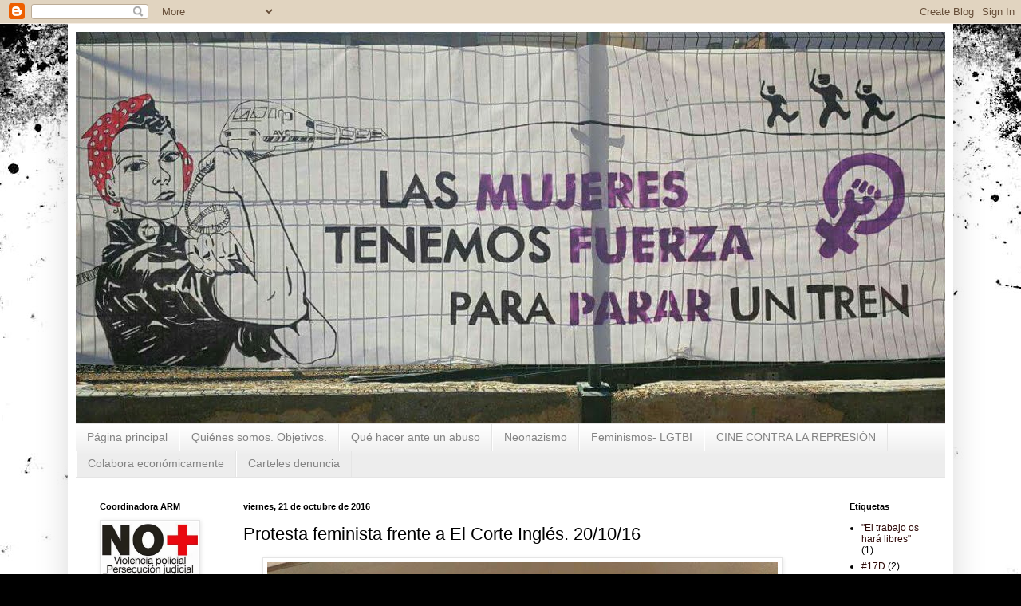

--- FILE ---
content_type: text/html; charset=UTF-8
request_url: http://antirepresionrm.blogspot.com/2016/10/protesta-frente-el-corte-ingles-201016.html
body_size: 24022
content:
<!DOCTYPE html>
<html class='v2' dir='ltr' lang='es'>
<head>
<link href='https://www.blogger.com/static/v1/widgets/4128112664-css_bundle_v2.css' rel='stylesheet' type='text/css'/>
<meta content='width=1100' name='viewport'/>
<meta content='text/html; charset=UTF-8' http-equiv='Content-Type'/>
<meta content='blogger' name='generator'/>
<link href='http://antirepresionrm.blogspot.com/favicon.ico' rel='icon' type='image/x-icon'/>
<link href='http://antirepresionrm.blogspot.com/2016/10/protesta-frente-el-corte-ingles-201016.html' rel='canonical'/>
<link rel="alternate" type="application/atom+xml" title="Coordinadora Anti Represión Región de Murcia - Atom" href="http://antirepresionrm.blogspot.com/feeds/posts/default" />
<link rel="alternate" type="application/rss+xml" title="Coordinadora Anti Represión Región de Murcia - RSS" href="http://antirepresionrm.blogspot.com/feeds/posts/default?alt=rss" />
<link rel="service.post" type="application/atom+xml" title="Coordinadora Anti Represión Región de Murcia - Atom" href="https://www.blogger.com/feeds/3106519482424791784/posts/default" />

<link rel="alternate" type="application/atom+xml" title="Coordinadora Anti Represión Región de Murcia - Atom" href="http://antirepresionrm.blogspot.com/feeds/349453477687398220/comments/default" />
<!--Can't find substitution for tag [blog.ieCssRetrofitLinks]-->
<link href='https://blogger.googleusercontent.com/img/b/R29vZ2xl/AVvXsEhtSRyNBp7D0Hev8ENIgmCiLt3ERb9gZV_uB17X5ffB46HerHxNd4HEiC-dxNWp3Jq_4EbE4c4TWaYyFqoAeBh_HETeMI9zeLEdopIZxzIpHnAn4mmUp1eDYhYIfuNOny6hfTZ27b1FZec/s640/blog.jpg' rel='image_src'/>
<meta content='http://antirepresionrm.blogspot.com/2016/10/protesta-frente-el-corte-ingles-201016.html' property='og:url'/>
<meta content='Protesta feminista frente a El Corte Inglés.      20/10/16' property='og:title'/>
<meta content='     Esta tarde ha habido una  pro tes ta frente a la puerta de El Corte Inglés - paradójicamente sito en la Avenida de la Libertad de Murci...' property='og:description'/>
<meta content='https://blogger.googleusercontent.com/img/b/R29vZ2xl/AVvXsEhtSRyNBp7D0Hev8ENIgmCiLt3ERb9gZV_uB17X5ffB46HerHxNd4HEiC-dxNWp3Jq_4EbE4c4TWaYyFqoAeBh_HETeMI9zeLEdopIZxzIpHnAn4mmUp1eDYhYIfuNOny6hfTZ27b1FZec/w1200-h630-p-k-no-nu/blog.jpg' property='og:image'/>
<title>Coordinadora Anti Represión Región de Murcia: Protesta feminista frente a El Corte Inglés.      20/10/16</title>
<style id='page-skin-1' type='text/css'><!--
/*
-----------------------------------------------
Blogger Template Style
Name:     Simple
Designer: Blogger
URL:      www.blogger.com
----------------------------------------------- */
/* Content
----------------------------------------------- */
body {
font: normal normal 12px Arial, Tahoma, Helvetica, FreeSans, sans-serif;
color: #000000;
background: #000000 url(//themes.googleusercontent.com/image?id=1au0Ex-nW8qgAN9nqocWIoftRd4qJt8epMq8FgrMfnzoKWDYFCOMvYJ5M2-f6ZhHjz8it) no-repeat fixed top center /* Credit: hdoddema (http://www.istockphoto.com/googleimages.php?id=357703&platform=blogger) */;
padding: 0 40px 40px 40px;
}
html body .region-inner {
min-width: 0;
max-width: 100%;
width: auto;
}
h2 {
font-size: 22px;
}
a:link {
text-decoration:none;
color: #2e0a08;
}
a:visited {
text-decoration:none;
color: #696969;
}
a:hover {
text-decoration:underline;
color: #ff2707;
}
.body-fauxcolumn-outer .fauxcolumn-inner {
background: transparent none repeat scroll top left;
_background-image: none;
}
.body-fauxcolumn-outer .cap-top {
position: absolute;
z-index: 1;
height: 400px;
width: 100%;
}
.body-fauxcolumn-outer .cap-top .cap-left {
width: 100%;
background: transparent none repeat-x scroll top left;
_background-image: none;
}
.content-outer {
-moz-box-shadow: 0 0 40px rgba(0, 0, 0, .15);
-webkit-box-shadow: 0 0 5px rgba(0, 0, 0, .15);
-goog-ms-box-shadow: 0 0 10px #333333;
box-shadow: 0 0 40px rgba(0, 0, 0, .15);
margin-bottom: 1px;
}
.content-inner {
padding: 10px 10px;
}
.content-inner {
background-color: #ffffff;
}
/* Header
----------------------------------------------- */
.header-outer {
background: transparent none repeat-x scroll 0 -400px;
_background-image: none;
}
.Header h1 {
font: normal normal 60px Arial, Tahoma, Helvetica, FreeSans, sans-serif;
color: #6f1e21;
text-shadow: -1px -1px 1px rgba(0, 0, 0, .2);
}
.Header h1 a {
color: #6f1e21;
}
.Header .description {
font-size: 140%;
color: #464646;
}
.header-inner .Header .titlewrapper {
padding: 22px 30px;
}
.header-inner .Header .descriptionwrapper {
padding: 0 30px;
}
/* Tabs
----------------------------------------------- */
.tabs-inner .section:first-child {
border-top: 1px solid #e5e5e5;
}
.tabs-inner .section:first-child ul {
margin-top: -1px;
border-top: 1px solid #e5e5e5;
border-left: 0 solid #e5e5e5;
border-right: 0 solid #e5e5e5;
}
.tabs-inner .widget ul {
background: #ededed url(https://resources.blogblog.com/blogblog/data/1kt/simple/gradients_light.png) repeat-x scroll 0 -800px;
_background-image: none;
border-bottom: 1px solid #e5e5e5;
margin-top: 0;
margin-left: -30px;
margin-right: -30px;
}
.tabs-inner .widget li a {
display: inline-block;
padding: .6em 1em;
font: normal normal 14px Arial, Tahoma, Helvetica, FreeSans, sans-serif;
color: #838383;
border-left: 1px solid #ffffff;
border-right: 1px solid #e5e5e5;
}
.tabs-inner .widget li:first-child a {
border-left: none;
}
.tabs-inner .widget li.selected a, .tabs-inner .widget li a:hover {
color: #000000;
background-color: #e5e5e5;
text-decoration: none;
}
/* Columns
----------------------------------------------- */
.main-outer {
border-top: 0 solid #e5e5e5;
}
.fauxcolumn-left-outer .fauxcolumn-inner {
border-right: 1px solid #e5e5e5;
}
.fauxcolumn-right-outer .fauxcolumn-inner {
border-left: 1px solid #e5e5e5;
}
/* Headings
----------------------------------------------- */
div.widget > h2,
div.widget h2.title {
margin: 0 0 1em 0;
font: normal bold 11px Arial, Tahoma, Helvetica, FreeSans, sans-serif;
color: #000000;
}
/* Widgets
----------------------------------------------- */
.widget .zippy {
color: #838383;
text-shadow: 2px 2px 1px rgba(0, 0, 0, .1);
}
.widget .popular-posts ul {
list-style: none;
}
/* Posts
----------------------------------------------- */
h2.date-header {
font: normal bold 11px Arial, Tahoma, Helvetica, FreeSans, sans-serif;
}
.date-header span {
background-color: transparent;
color: #000000;
padding: inherit;
letter-spacing: inherit;
margin: inherit;
}
.main-inner {
padding-top: 30px;
padding-bottom: 30px;
}
.main-inner .column-center-inner {
padding: 0 15px;
}
.main-inner .column-center-inner .section {
margin: 0 15px;
}
.post {
margin: 0 0 25px 0;
}
h3.post-title, .comments h4 {
font: normal normal 22px Arial, Tahoma, Helvetica, FreeSans, sans-serif;
margin: .75em 0 0;
}
.post-body {
font-size: 110%;
line-height: 1.4;
position: relative;
}
.post-body img, .post-body .tr-caption-container, .Profile img, .Image img,
.BlogList .item-thumbnail img {
padding: 2px;
background: #ffffff;
border: 1px solid #e5e5e5;
-moz-box-shadow: 1px 1px 5px rgba(0, 0, 0, .1);
-webkit-box-shadow: 1px 1px 5px rgba(0, 0, 0, .1);
box-shadow: 1px 1px 5px rgba(0, 0, 0, .1);
}
.post-body img, .post-body .tr-caption-container {
padding: 5px;
}
.post-body .tr-caption-container {
color: #000000;
}
.post-body .tr-caption-container img {
padding: 0;
background: transparent;
border: none;
-moz-box-shadow: 0 0 0 rgba(0, 0, 0, .1);
-webkit-box-shadow: 0 0 0 rgba(0, 0, 0, .1);
box-shadow: 0 0 0 rgba(0, 0, 0, .1);
}
.post-header {
margin: 0 0 1.5em;
line-height: 1.6;
font-size: 90%;
}
.post-footer {
margin: 20px -2px 0;
padding: 5px 10px;
color: #000000;
background-color: #f1f1f1;
border-bottom: 1px solid #e5e5e5;
line-height: 1.6;
font-size: 90%;
}
#comments .comment-author {
padding-top: 1.5em;
border-top: 1px solid #e5e5e5;
background-position: 0 1.5em;
}
#comments .comment-author:first-child {
padding-top: 0;
border-top: none;
}
.avatar-image-container {
margin: .2em 0 0;
}
#comments .avatar-image-container img {
border: 1px solid #e5e5e5;
}
/* Comments
----------------------------------------------- */
.comments .comments-content .icon.blog-author {
background-repeat: no-repeat;
background-image: url([data-uri]);
}
.comments .comments-content .loadmore a {
border-top: 1px solid #838383;
border-bottom: 1px solid #838383;
}
.comments .comment-thread.inline-thread {
background-color: #f1f1f1;
}
.comments .continue {
border-top: 2px solid #838383;
}
/* Accents
---------------------------------------------- */
.section-columns td.columns-cell {
border-left: 1px solid #e5e5e5;
}
.blog-pager {
background: transparent none no-repeat scroll top center;
}
.blog-pager-older-link, .home-link,
.blog-pager-newer-link {
background-color: #ffffff;
padding: 5px;
}
.footer-outer {
border-top: 0 dashed #bbbbbb;
}
/* Mobile
----------------------------------------------- */
body.mobile  {
background-size: auto;
}
.mobile .body-fauxcolumn-outer {
background: transparent none repeat scroll top left;
}
.mobile .body-fauxcolumn-outer .cap-top {
background-size: 100% auto;
}
.mobile .content-outer {
-webkit-box-shadow: 0 0 3px rgba(0, 0, 0, .15);
box-shadow: 0 0 3px rgba(0, 0, 0, .15);
}
.mobile .tabs-inner .widget ul {
margin-left: 0;
margin-right: 0;
}
.mobile .post {
margin: 0;
}
.mobile .main-inner .column-center-inner .section {
margin: 0;
}
.mobile .date-header span {
padding: 0.1em 10px;
margin: 0 -10px;
}
.mobile h3.post-title {
margin: 0;
}
.mobile .blog-pager {
background: transparent none no-repeat scroll top center;
}
.mobile .footer-outer {
border-top: none;
}
.mobile .main-inner, .mobile .footer-inner {
background-color: #ffffff;
}
.mobile-index-contents {
color: #000000;
}
.mobile-link-button {
background-color: #2e0a08;
}
.mobile-link-button a:link, .mobile-link-button a:visited {
color: #ffffff;
}
.mobile .tabs-inner .section:first-child {
border-top: none;
}
.mobile .tabs-inner .PageList .widget-content {
background-color: #e5e5e5;
color: #000000;
border-top: 1px solid #e5e5e5;
border-bottom: 1px solid #e5e5e5;
}
.mobile .tabs-inner .PageList .widget-content .pagelist-arrow {
border-left: 1px solid #e5e5e5;
}

--></style>
<style id='template-skin-1' type='text/css'><!--
body {
min-width: 1110px;
}
.content-outer, .content-fauxcolumn-outer, .region-inner {
min-width: 1110px;
max-width: 1110px;
_width: 1110px;
}
.main-inner .columns {
padding-left: 180px;
padding-right: 150px;
}
.main-inner .fauxcolumn-center-outer {
left: 180px;
right: 150px;
/* IE6 does not respect left and right together */
_width: expression(this.parentNode.offsetWidth -
parseInt("180px") -
parseInt("150px") + 'px');
}
.main-inner .fauxcolumn-left-outer {
width: 180px;
}
.main-inner .fauxcolumn-right-outer {
width: 150px;
}
.main-inner .column-left-outer {
width: 180px;
right: 100%;
margin-left: -180px;
}
.main-inner .column-right-outer {
width: 150px;
margin-right: -150px;
}
#layout {
min-width: 0;
}
#layout .content-outer {
min-width: 0;
width: 800px;
}
#layout .region-inner {
min-width: 0;
width: auto;
}
body#layout div.add_widget {
padding: 8px;
}
body#layout div.add_widget a {
margin-left: 32px;
}
--></style>
<style>
    body {background-image:url(\/\/themes.googleusercontent.com\/image?id=1au0Ex-nW8qgAN9nqocWIoftRd4qJt8epMq8FgrMfnzoKWDYFCOMvYJ5M2-f6ZhHjz8it);}
    
@media (max-width: 200px) { body {background-image:url(\/\/themes.googleusercontent.com\/image?id=1au0Ex-nW8qgAN9nqocWIoftRd4qJt8epMq8FgrMfnzoKWDYFCOMvYJ5M2-f6ZhHjz8it&options=w200);}}
@media (max-width: 400px) and (min-width: 201px) { body {background-image:url(\/\/themes.googleusercontent.com\/image?id=1au0Ex-nW8qgAN9nqocWIoftRd4qJt8epMq8FgrMfnzoKWDYFCOMvYJ5M2-f6ZhHjz8it&options=w400);}}
@media (max-width: 800px) and (min-width: 401px) { body {background-image:url(\/\/themes.googleusercontent.com\/image?id=1au0Ex-nW8qgAN9nqocWIoftRd4qJt8epMq8FgrMfnzoKWDYFCOMvYJ5M2-f6ZhHjz8it&options=w800);}}
@media (max-width: 1200px) and (min-width: 801px) { body {background-image:url(\/\/themes.googleusercontent.com\/image?id=1au0Ex-nW8qgAN9nqocWIoftRd4qJt8epMq8FgrMfnzoKWDYFCOMvYJ5M2-f6ZhHjz8it&options=w1200);}}
/* Last tag covers anything over one higher than the previous max-size cap. */
@media (min-width: 1201px) { body {background-image:url(\/\/themes.googleusercontent.com\/image?id=1au0Ex-nW8qgAN9nqocWIoftRd4qJt8epMq8FgrMfnzoKWDYFCOMvYJ5M2-f6ZhHjz8it&options=w1600);}}
  </style>
<link href='https://www.blogger.com/dyn-css/authorization.css?targetBlogID=3106519482424791784&amp;zx=a808394b-2669-4311-a472-4f2d4a8d0e32' media='none' onload='if(media!=&#39;all&#39;)media=&#39;all&#39;' rel='stylesheet'/><noscript><link href='https://www.blogger.com/dyn-css/authorization.css?targetBlogID=3106519482424791784&amp;zx=a808394b-2669-4311-a472-4f2d4a8d0e32' rel='stylesheet'/></noscript>
<meta name='google-adsense-platform-account' content='ca-host-pub-1556223355139109'/>
<meta name='google-adsense-platform-domain' content='blogspot.com'/>

</head>
<body class='loading variant-pale'>
<div class='navbar section' id='navbar' name='Barra de navegación'><div class='widget Navbar' data-version='1' id='Navbar1'><script type="text/javascript">
    function setAttributeOnload(object, attribute, val) {
      if(window.addEventListener) {
        window.addEventListener('load',
          function(){ object[attribute] = val; }, false);
      } else {
        window.attachEvent('onload', function(){ object[attribute] = val; });
      }
    }
  </script>
<div id="navbar-iframe-container"></div>
<script type="text/javascript" src="https://apis.google.com/js/platform.js"></script>
<script type="text/javascript">
      gapi.load("gapi.iframes:gapi.iframes.style.bubble", function() {
        if (gapi.iframes && gapi.iframes.getContext) {
          gapi.iframes.getContext().openChild({
              url: 'https://www.blogger.com/navbar/3106519482424791784?po\x3d349453477687398220\x26origin\x3dhttp://antirepresionrm.blogspot.com',
              where: document.getElementById("navbar-iframe-container"),
              id: "navbar-iframe"
          });
        }
      });
    </script><script type="text/javascript">
(function() {
var script = document.createElement('script');
script.type = 'text/javascript';
script.src = '//pagead2.googlesyndication.com/pagead/js/google_top_exp.js';
var head = document.getElementsByTagName('head')[0];
if (head) {
head.appendChild(script);
}})();
</script>
</div></div>
<div class='body-fauxcolumns'>
<div class='fauxcolumn-outer body-fauxcolumn-outer'>
<div class='cap-top'>
<div class='cap-left'></div>
<div class='cap-right'></div>
</div>
<div class='fauxborder-left'>
<div class='fauxborder-right'></div>
<div class='fauxcolumn-inner'>
</div>
</div>
<div class='cap-bottom'>
<div class='cap-left'></div>
<div class='cap-right'></div>
</div>
</div>
</div>
<div class='content'>
<div class='content-fauxcolumns'>
<div class='fauxcolumn-outer content-fauxcolumn-outer'>
<div class='cap-top'>
<div class='cap-left'></div>
<div class='cap-right'></div>
</div>
<div class='fauxborder-left'>
<div class='fauxborder-right'></div>
<div class='fauxcolumn-inner'>
</div>
</div>
<div class='cap-bottom'>
<div class='cap-left'></div>
<div class='cap-right'></div>
</div>
</div>
</div>
<div class='content-outer'>
<div class='content-cap-top cap-top'>
<div class='cap-left'></div>
<div class='cap-right'></div>
</div>
<div class='fauxborder-left content-fauxborder-left'>
<div class='fauxborder-right content-fauxborder-right'></div>
<div class='content-inner'>
<header>
<div class='header-outer'>
<div class='header-cap-top cap-top'>
<div class='cap-left'></div>
<div class='cap-right'></div>
</div>
<div class='fauxborder-left header-fauxborder-left'>
<div class='fauxborder-right header-fauxborder-right'></div>
<div class='region-inner header-inner'>
<div class='header section' id='header' name='Cabecera'><div class='widget Header' data-version='1' id='Header1'>
<div id='header-inner'>
<a href='http://antirepresionrm.blogspot.com/' style='display: block'>
<img alt='Coordinadora Anti Represión Región de Murcia' height='491px; ' id='Header1_headerimg' src='https://blogger.googleusercontent.com/img/b/R29vZ2xl/AVvXsEgX7oGQHLCaRi-JrGIRtq9s4evDhjJkFq0r-mGN7hL22Wvo_IL56EfPzOwMy3x_RafH9ZoQmz8RyNQCQuymSR-K2JpK2y1LpRjWSgDRGbObKApc55DPWIihXBkQHfWcO4BtF81_3uFkDoM/s1600/recorte+MUJERES+X+PARAR+TREN.jpeg' style='display: block' width='1142px; '/>
</a>
</div>
</div></div>
</div>
</div>
<div class='header-cap-bottom cap-bottom'>
<div class='cap-left'></div>
<div class='cap-right'></div>
</div>
</div>
</header>
<div class='tabs-outer'>
<div class='tabs-cap-top cap-top'>
<div class='cap-left'></div>
<div class='cap-right'></div>
</div>
<div class='fauxborder-left tabs-fauxborder-left'>
<div class='fauxborder-right tabs-fauxborder-right'></div>
<div class='region-inner tabs-inner'>
<div class='tabs section' id='crosscol' name='Multicolumnas'><div class='widget PageList' data-version='1' id='PageList1'>
<h2>Páginas</h2>
<div class='widget-content'>
<ul>
<li>
<a href='http://antirepresionrm.blogspot.com/'>Página principal</a>
</li>
<li>
<a href='http://antirepresionrm.blogspot.com/p/quienes-somos.html'>Quiénes somos. Objetivos.</a>
</li>
<li>
<a href='http://antirepresionrm.blogspot.com/p/cuentanos-tu-caso.html'>Qué hacer ante un abuso</a>
</li>
<li>
<a href='http://antirepresionrm.blogspot.com/p/esta-coordinadora-ha-alertado-junto-con.html'>Neonazismo</a>
</li>
<li>
<a href='http://antirepresionrm.blogspot.com/p/feminismos-lgtbi.html'>Feminismos- LGTBI</a>
</li>
<li>
<a href='http://antirepresionrm.blogspot.com/p/olvidar-es-consentir-la-injusticia.html'>CINE CONTRA LA REPRESIÓN</a>
</li>
<li>
<a href='http://antirepresionrm.blogspot.com/p/colabora-economicamente.html'>Colabora económicamente </a>
</li>
<li>
<a href='http://antirepresionrm.blogspot.com/p/blog-page.html'>Carteles denuncia</a>
</li>
</ul>
<div class='clear'></div>
</div>
</div></div>
<div class='tabs no-items section' id='crosscol-overflow' name='Cross-Column 2'></div>
</div>
</div>
<div class='tabs-cap-bottom cap-bottom'>
<div class='cap-left'></div>
<div class='cap-right'></div>
</div>
</div>
<div class='main-outer'>
<div class='main-cap-top cap-top'>
<div class='cap-left'></div>
<div class='cap-right'></div>
</div>
<div class='fauxborder-left main-fauxborder-left'>
<div class='fauxborder-right main-fauxborder-right'></div>
<div class='region-inner main-inner'>
<div class='columns fauxcolumns'>
<div class='fauxcolumn-outer fauxcolumn-center-outer'>
<div class='cap-top'>
<div class='cap-left'></div>
<div class='cap-right'></div>
</div>
<div class='fauxborder-left'>
<div class='fauxborder-right'></div>
<div class='fauxcolumn-inner'>
</div>
</div>
<div class='cap-bottom'>
<div class='cap-left'></div>
<div class='cap-right'></div>
</div>
</div>
<div class='fauxcolumn-outer fauxcolumn-left-outer'>
<div class='cap-top'>
<div class='cap-left'></div>
<div class='cap-right'></div>
</div>
<div class='fauxborder-left'>
<div class='fauxborder-right'></div>
<div class='fauxcolumn-inner'>
</div>
</div>
<div class='cap-bottom'>
<div class='cap-left'></div>
<div class='cap-right'></div>
</div>
</div>
<div class='fauxcolumn-outer fauxcolumn-right-outer'>
<div class='cap-top'>
<div class='cap-left'></div>
<div class='cap-right'></div>
</div>
<div class='fauxborder-left'>
<div class='fauxborder-right'></div>
<div class='fauxcolumn-inner'>
</div>
</div>
<div class='cap-bottom'>
<div class='cap-left'></div>
<div class='cap-right'></div>
</div>
</div>
<!-- corrects IE6 width calculation -->
<div class='columns-inner'>
<div class='column-center-outer'>
<div class='column-center-inner'>
<div class='main section' id='main' name='Principal'><div class='widget Blog' data-version='1' id='Blog1'>
<div class='blog-posts hfeed'>

          <div class="date-outer">
        
<h2 class='date-header'><span>viernes, 21 de octubre de 2016</span></h2>

          <div class="date-posts">
        
<div class='post-outer'>
<div class='post hentry uncustomized-post-template' itemprop='blogPost' itemscope='itemscope' itemtype='http://schema.org/BlogPosting'>
<meta content='https://blogger.googleusercontent.com/img/b/R29vZ2xl/AVvXsEhtSRyNBp7D0Hev8ENIgmCiLt3ERb9gZV_uB17X5ffB46HerHxNd4HEiC-dxNWp3Jq_4EbE4c4TWaYyFqoAeBh_HETeMI9zeLEdopIZxzIpHnAn4mmUp1eDYhYIfuNOny6hfTZ27b1FZec/s640/blog.jpg' itemprop='image_url'/>
<meta content='3106519482424791784' itemprop='blogId'/>
<meta content='349453477687398220' itemprop='postId'/>
<a name='349453477687398220'></a>
<h3 class='post-title entry-title' itemprop='name'>
Protesta feminista frente a El Corte Inglés.      20/10/16
</h3>
<div class='post-header'>
<div class='post-header-line-1'></div>
</div>
<div class='post-body entry-content' id='post-body-349453477687398220' itemprop='description articleBody'>
<div class="separator" style="clear: both; text-align: center;">
<a href="https://blogger.googleusercontent.com/img/b/R29vZ2xl/AVvXsEhtSRyNBp7D0Hev8ENIgmCiLt3ERb9gZV_uB17X5ffB46HerHxNd4HEiC-dxNWp3Jq_4EbE4c4TWaYyFqoAeBh_HETeMI9zeLEdopIZxzIpHnAn4mmUp1eDYhYIfuNOny6hfTZ27b1FZec/s1600/blog.jpg" imageanchor="1" style="margin-left: 1em; margin-right: 1em;"><img border="0" height="480" src="https://blogger.googleusercontent.com/img/b/R29vZ2xl/AVvXsEhtSRyNBp7D0Hev8ENIgmCiLt3ERb9gZV_uB17X5ffB46HerHxNd4HEiC-dxNWp3Jq_4EbE4c4TWaYyFqoAeBh_HETeMI9zeLEdopIZxzIpHnAn4mmUp1eDYhYIfuNOny6hfTZ27b1FZec/s640/blog.jpg" width="640" /></a></div>
<div class="gmail_default" style="background-color: white; color: #222222; font-family: verdana, sans-serif; font-size: 12.8px;">
<span style="font-size: 12.8px;"><br /></span></div>
<div class="gmail_default" style="background-color: white; font-family: verdana, sans-serif; font-size: 12.8px;">
<span style="font-size: 12.8px;"><span style="color: #222222;">Esta tarde ha habido una</span><b><span style="color: #222222;"> pro</span><span style="color: red;">tes</span><span style="color: #222222;">ta frente a la puerta de El Corte Inglés -</span></b><span style="color: #222222;">paradójicamente sito en la Avenida de la Libertad de Murcia- convocada a través de las redes sociales por&nbsp;</span></span><b style="font-size: 12.8px;"><span style="color: #222222;">agrupaciones </span><span style="color: red;">fem</span><span style="color: #222222;">inistas y apoyada por activistas </span><span style="color: red;">LG</span><span style="color: #222222;">TBI.&nbsp;</span></b></div>
<div class="gmail_default" style="background-color: white; color: #222222; font-family: verdana, sans-serif; font-size: 12.8px;">
<br /></div>
<div class="gmail_default" style="background-color: white; font-family: verdana, sans-serif; font-size: 12.8px;">
<span style="color: #222222;">Alrededor de una treintena de personas se han concentrado a las puertas de estos grandes almacenes para&nbsp;</span><b><span style="color: #222222;">de</span>nun<span style="color: #222222;">ciar públicamente&nbsp;</span></b><span style="color: #222222;">que el Jefe de Departamento que llamaba "chochitos" a sus empleadas y que tiene detrás denuncias por abuso y acoso sexual sigue en plantilla. "En 2016 todavía estamos hartas de estar oprimidas por el heteropatriarcado y de no podernos sentir seguras ni en la calle ni en nuestros puestos de trabajo", se podía leer en las octavillas que repartían.&nbsp;</span></div>
<div class="gmail_default" style="background-color: white; color: #222222; font-family: verdana, sans-serif; font-size: 12.8px;">
<br /></div>
<div class="gmail_default" style="background-color: white; color: #222222; font-family: verdana, sans-serif; font-size: 12.8px;">
<span style="font-size: 12.8px;">Bajo el lema&nbsp;</span><b style="font-size: 12.8px;">"Ni humilladas, ni violentadas"</b><span style="font-size: 12.8px;">&nbsp;también se señalaba que, desgraciadamente, el "Caso Corte Machista" no es aislado ya que "en todo el mundo alrededor del 35% de las mujeres han sido víctimas de algún tipo de violencia en el trabajo. En la Unión Europea entre un 40% y un 50% de las mujeres han sufrido acoso sexual en el trabajo." "Nos parece repugnante que siga trabajando aquí alguien que llama 'chochitos' a sus empleadas y que ha incurrido reiteradamente en el acoso machista", nos decía L.C. "Creemos que El Corte Inglés ha adoptado medidas cosméticas,&nbsp;</span><span style="font-size: 12.8px;">como hace la Iglesia cuando se limita a trasladar de una parroquia a otra a uno de sus curas pederastas", cerraba.</span></div>
<div class="gmail_default" style="background-color: white; color: #222222; font-family: verdana, sans-serif; font-size: 12.8px;">
<br /></div>
<div class="gmail_default" style="background-color: white; color: #222222; font-family: verdana, sans-serif; font-size: 12.8px;">
Pero no solamente se concentraban esta tarde para denunciar públicamente la naturalidad con la que acepta el machismo esta empresa, también activistas LGTBI, como Pablo Nicolás del colectivo No Te Prives, han señalado que "<b>la homofobia&nbsp;</b>no sale gratis" ya que hay una campaña vía redes sociales que es viral de&nbsp;<b>boicot a El Corte Inglés</b>&nbsp;que además anima a todo el mundo "sensible a la homofobia y respetuoso con las preferencias sexuales de los demás" a poner&nbsp;<b>reclamaciones&nbsp;</b>ante la retirada del spot publicitario 'Vuelta al Cole' donde aparecía una familia homoparental.&nbsp;</div>
<div class="gmail_default" style="background-color: white; color: #222222; font-family: verdana, sans-serif; font-size: 12.8px;">
<br /></div>
<div class="gmail_default" style="background-color: white; color: #222222; font-family: verdana, sans-serif; font-size: 12.8px;">
Pero esto no es todo: según nos comenta Pablo, "<span style="font-size: 12.8px;">en la tienda online de estos grandes almacenes se vende el libro 'Comprender y sanar la homosexualidad', de Richard Cohen. La Organización Mundial de la Salud eliminó la homosexualidad de su lista de enfermedades en 1990, o sea que hace 26 años que ese libro debería haber desaparecido de su catálogo online de El Corte Inglés."</span></div>
<div class="gmail_default" style="background-color: white; color: #222222; font-family: verdana, sans-serif; font-size: 12.8px;">
<span style="font-size: 12.8px;"><br /></span></div>
<div class="gmail_default" style="background-color: white;">
<div style="color: #222222; font-family: verdana, sans-serif; font-size: 12.8px;">
<span style="font-size: 12.8px;">Tanto las organizaciones feministas como los activistas LGTBI y todas las personas sensibles al machismo y la homofobia prometen que ésta será sólo&nbsp;<b>la primera de muchas protestas</b>&nbsp;si no&nbsp;<b>despiden al Jefe de Departamento</b>&nbsp;y no&nbsp;<b>retiran inmediatamente ese libro de su catálogo</b>. También esperamos unas&nbsp;<b>disculpas públicas</b>&nbsp;por la retirada de un spot que no hacía más que plasmar una realidad que sabemos diversa y plural, y además nos gusta que así sea.&nbsp;</span></div>
<div style="color: #222222; font-family: verdana, sans-serif; font-size: 12.8px;">
<span style="font-size: 12.8px;"><br /></span></div>
<div style="color: #222222; font-family: verdana, sans-serif; font-size: 12.8px;">
<span style="font-size: 12.8px;"><br /></span></div>
<br />
<div style="text-align: center;">
<span style="background-color: #e06666; color: white;">_________________________________________________________</span></div>
<span style="color: #222222; font-family: &quot;verdana&quot; , sans-serif; font-size: 12.8px;"><br /></span>
<br />
<div style="color: #222222; font-family: verdana, sans-serif; font-size: 12.8px; text-align: center;">
<br /></div>
<div style="color: #222222; font-family: verdana, sans-serif; font-size: 12.8px;">
<span style="font-size: 12.8px;"><br /></span>
<span style="font-size: 12.8px;"><br /></span>
<span style="font-size: 12.8px;"><br /></span></div>
</div>
<div style='clear: both;'></div>
</div>
<div class='post-footer'>
<div class='post-footer-line post-footer-line-1'>
<span class='post-author vcard'>
Publicado por
<span class='fn' itemprop='author' itemscope='itemscope' itemtype='http://schema.org/Person'>
<meta content='https://www.blogger.com/profile/08409825399356781972' itemprop='url'/>
<a class='g-profile' href='https://www.blogger.com/profile/08409825399356781972' rel='author' title='author profile'>
<span itemprop='name'>Anti Represión RM</span>
</a>
</span>
</span>
<span class='post-timestamp'>
en
<meta content='http://antirepresionrm.blogspot.com/2016/10/protesta-frente-el-corte-ingles-201016.html' itemprop='url'/>
<a class='timestamp-link' href='http://antirepresionrm.blogspot.com/2016/10/protesta-frente-el-corte-ingles-201016.html' rel='bookmark' title='permanent link'><abbr class='published' itemprop='datePublished' title='2016-10-21T10:38:00-07:00'>10:38</abbr></a>
</span>
<span class='post-comment-link'>
</span>
<span class='post-icons'>
<span class='item-control blog-admin pid-1312109205'>
<a href='https://www.blogger.com/post-edit.g?blogID=3106519482424791784&postID=349453477687398220&from=pencil' title='Editar entrada'>
<img alt='' class='icon-action' height='18' src='https://resources.blogblog.com/img/icon18_edit_allbkg.gif' width='18'/>
</a>
</span>
</span>
<div class='post-share-buttons goog-inline-block'>
<a class='goog-inline-block share-button sb-email' href='https://www.blogger.com/share-post.g?blogID=3106519482424791784&postID=349453477687398220&target=email' target='_blank' title='Enviar por correo electrónico'><span class='share-button-link-text'>Enviar por correo electrónico</span></a><a class='goog-inline-block share-button sb-blog' href='https://www.blogger.com/share-post.g?blogID=3106519482424791784&postID=349453477687398220&target=blog' onclick='window.open(this.href, "_blank", "height=270,width=475"); return false;' target='_blank' title='Escribe un blog'><span class='share-button-link-text'>Escribe un blog</span></a><a class='goog-inline-block share-button sb-twitter' href='https://www.blogger.com/share-post.g?blogID=3106519482424791784&postID=349453477687398220&target=twitter' target='_blank' title='Compartir en X'><span class='share-button-link-text'>Compartir en X</span></a><a class='goog-inline-block share-button sb-facebook' href='https://www.blogger.com/share-post.g?blogID=3106519482424791784&postID=349453477687398220&target=facebook' onclick='window.open(this.href, "_blank", "height=430,width=640"); return false;' target='_blank' title='Compartir con Facebook'><span class='share-button-link-text'>Compartir con Facebook</span></a><a class='goog-inline-block share-button sb-pinterest' href='https://www.blogger.com/share-post.g?blogID=3106519482424791784&postID=349453477687398220&target=pinterest' target='_blank' title='Compartir en Pinterest'><span class='share-button-link-text'>Compartir en Pinterest</span></a>
</div>
</div>
<div class='post-footer-line post-footer-line-2'>
<span class='post-labels'>
Etiquetas:
<a href='http://antirepresionrm.blogspot.com/search/label/Asamblea%207N' rel='tag'>Asamblea 7N</a>,
<a href='http://antirepresionrm.blogspot.com/search/label/Concentraci%C3%B3n-Manifestaci%C3%B3n' rel='tag'>Concentración-Manifestación</a>,
<a href='http://antirepresionrm.blogspot.com/search/label/Corte%20Ingl%C3%A9s' rel='tag'>Corte Inglés</a>,
<a href='http://antirepresionrm.blogspot.com/search/label/Feminismos' rel='tag'>Feminismos</a>,
<a href='http://antirepresionrm.blogspot.com/search/label/LGTBI' rel='tag'>LGTBI</a>,
<a href='http://antirepresionrm.blogspot.com/search/label/No%20%20te%20prives' rel='tag'>No  te prives</a>,
<a href='http://antirepresionrm.blogspot.com/search/label/Pablo%20Nicol%C3%A1s' rel='tag'>Pablo Nicolás</a>
</span>
</div>
<div class='post-footer-line post-footer-line-3'>
<span class='post-location'>
</span>
</div>
</div>
</div>
<div class='comments' id='comments'>
<a name='comments'></a>
<h4>No hay comentarios:</h4>
<div id='Blog1_comments-block-wrapper'>
<dl class='avatar-comment-indent' id='comments-block'>
</dl>
</div>
<p class='comment-footer'>
<div class='comment-form'>
<a name='comment-form'></a>
<h4 id='comment-post-message'>Publicar un comentario</h4>
<p>
</p>
<a href='https://www.blogger.com/comment/frame/3106519482424791784?po=349453477687398220&hl=es&saa=85391&origin=http://antirepresionrm.blogspot.com' id='comment-editor-src'></a>
<iframe allowtransparency='true' class='blogger-iframe-colorize blogger-comment-from-post' frameborder='0' height='410px' id='comment-editor' name='comment-editor' src='' width='100%'></iframe>
<script src='https://www.blogger.com/static/v1/jsbin/1345082660-comment_from_post_iframe.js' type='text/javascript'></script>
<script type='text/javascript'>
      BLOG_CMT_createIframe('https://www.blogger.com/rpc_relay.html');
    </script>
</div>
</p>
</div>
</div>

        </div></div>
      
</div>
<div class='blog-pager' id='blog-pager'>
<span id='blog-pager-newer-link'>
<a class='blog-pager-newer-link' href='http://antirepresionrm.blogspot.com/2016/10/iv-jornadas-anti-represion-region-de.html' id='Blog1_blog-pager-newer-link' title='Entrada más reciente'>Entrada más reciente</a>
</span>
<span id='blog-pager-older-link'>
<a class='blog-pager-older-link' href='http://antirepresionrm.blogspot.com/2016/10/ciclo-cine-contra-la-represion.html' id='Blog1_blog-pager-older-link' title='Entrada antigua'>Entrada antigua</a>
</span>
<a class='home-link' href='http://antirepresionrm.blogspot.com/'>Inicio</a>
</div>
<div class='clear'></div>
<div class='post-feeds'>
<div class='feed-links'>
Suscribirse a:
<a class='feed-link' href='http://antirepresionrm.blogspot.com/feeds/349453477687398220/comments/default' target='_blank' type='application/atom+xml'>Enviar comentarios (Atom)</a>
</div>
</div>
</div></div>
</div>
</div>
<div class='column-left-outer'>
<div class='column-left-inner'>
<aside>
<div class='sidebar section' id='sidebar-left-1'><div class='widget Image' data-version='1' id='Image3'>
<h2>Coordinadora ARM</h2>
<div class='widget-content'>
<img alt='Coordinadora ARM' height='78' id='Image3_img' src='https://blogger.googleusercontent.com/img/b/R29vZ2xl/AVvXsEjUNvm4-CB6QemSzZA9BOP9_E6xYhcVydnsVpM2hklIF35nEyURz2QcoqWpGlDB3JW2bU6Qx5t-lO9cs7FH5rjnzLvWfXbNFuZTN8FfCYJh8Qd-wX17gpCmOTdquzkW-hjEulvDji3f3lw/s1600/no%252B+vp+pj+re.jpg' width='120'/>
<br/>
</div>
<div class='clear'></div>
</div><div class='widget HTML' data-version='1' id='HTML1'>
<h2 class='title'>COLABORA EN LA DIFUSIÓN Y DENUNCIA LA REPRESIÓN.</h2>
<div class='widget-content'>
Anti Represión Murcia es un colectivo autogestionado.<br />Ayúdanos a mantenerlo y a emprender futuras acciones:<br /><p><b></b></p><center><b>Nº Cuenta:<br />ES60 1491 0001 21 2086831126</b></center><p><b><br /><br />o a través de Paypal haciendo click aquí:<br /></b></p><form action="https://www.paypal.com/cgi-bin/webscr" method="post" target="_top"><b><br /><input name="cmd" type="hidden" value="_s-xclick" /><br /><input name="hosted_button_id" type="hidden" value="E2QHLUW28LCSY" /><br /><input alt="PayPal. La forma rápida y segura de pagar en Internet." border="0" height="50" name="submit" src="http://www.wiriko.org/wp-content/uploads/2013/03/boton-apoyanos-wiriko.png" type="image" width="145" /><br /><img alt="" border="0" height="1" src="https://www.paypalobjects.com/es_ES/i/scr/pixel.gif" width="1" / /><br /><br /><center><br /><input name="cmd" type="hidden" value="_s-xclick" /><br /><input name="hosted_button_id" type="hidden" value="7KQYGTY7YPLBN" /><br /><input alt="PayPal. La forma rápida y segura de pagar en Internet." border="0" name="submit" src="https://www.paypalobjects.com/es_ES/ES/i/btn/btn_donate_SM.gif" type="image" /><br /><img alt="" border="0" height="1" src="https://www.paypalobjects.com/es_ES/i/scr/pixel.gif" width="1" / /><br /><br /></center><p></p></b></form><p></p>
</div>
<div class='clear'></div>
</div><div class='widget Profile' data-version='1' id='Profile1'>
<div class='widget-content'>
<a href='https://www.blogger.com/profile/08409825399356781972'><img alt='Mi foto' class='profile-img' height='52' src='//blogger.googleusercontent.com/img/b/R29vZ2xl/AVvXsEgsvnDiYsTYeEMq5V1JuoxRSQ7CH-OPIbAhLRNB__VPyeojnOSeI-vdvw6JXhyPW1rvUkTOl_3QePncpE_sSUV5MK8dpHzKJnoPbukn0Tqb9RxEr1sL-2pHIzO_2FExlVI/s151/*' width='80'/></a>
<dl class='profile-datablock'>
<dt class='profile-data'>
<a class='profile-name-link g-profile' href='https://www.blogger.com/profile/08409825399356781972' rel='author' style='background-image: url(//www.blogger.com/img/logo-16.png);'>
Anti Represión RM
</a>
</dt>
</dl>
<a class='profile-link' href='https://www.blogger.com/profile/08409825399356781972' rel='author'>Ver todo mi perfil</a>
<div class='clear'></div>
</div>
</div></div>
</aside>
</div>
</div>
<div class='column-right-outer'>
<div class='column-right-inner'>
<aside>
<div class='sidebar section' id='sidebar-right-1'><div class='widget Label' data-version='1' id='Label2'>
<h2>Etiquetas</h2>
<div class='widget-content list-label-widget-content'>
<ul>
<li>
<a dir='ltr' href='http://antirepresionrm.blogspot.com/search/label/%22El%20trabajo%20os%20har%C3%A1%20libres%22'>&quot;El trabajo os hará libres&quot;</a>
<span dir='ltr'>(1)</span>
</li>
<li>
<a dir='ltr' href='http://antirepresionrm.blogspot.com/search/label/%2317D'>#17D</a>
<span dir='ltr'>(2)</span>
</li>
<li>
<a dir='ltr' href='http://antirepresionrm.blogspot.com/search/label/%2318A'>#18A</a>
<span dir='ltr'>(1)</span>
</li>
<li>
<a dir='ltr' href='http://antirepresionrm.blogspot.com/search/label/%23CazaDeBrujas'>#CazaDeBrujas</a>
<span dir='ltr'>(1)</span>
</li>
<li>
<a dir='ltr' href='http://antirepresionrm.blogspot.com/search/label/12%20de%20octubre'>12 de octubre</a>
<span dir='ltr'>(2)</span>
</li>
<li>
<a dir='ltr' href='http://antirepresionrm.blogspot.com/search/label/13J'>13J</a>
<span dir='ltr'>(2)</span>
</li>
<li>
<a dir='ltr' href='http://antirepresionrm.blogspot.com/search/label/14D'>14D</a>
<span dir='ltr'>(5)</span>
</li>
<li>
<a dir='ltr' href='http://antirepresionrm.blogspot.com/search/label/14N'>14N</a>
<span dir='ltr'>(10)</span>
</li>
<li>
<a dir='ltr' href='http://antirepresionrm.blogspot.com/search/label/15J2012'>15J2012</a>
<span dir='ltr'>(1)</span>
</li>
<li>
<a dir='ltr' href='http://antirepresionrm.blogspot.com/search/label/17%20de%20mayo'>17 de mayo</a>
<span dir='ltr'>(1)</span>
</li>
<li>
<a dir='ltr' href='http://antirepresionrm.blogspot.com/search/label/1%C2%BA%20de%20mayo'>1º de mayo</a>
<span dir='ltr'>(2)</span>
</li>
<li>
<a dir='ltr' href='http://antirepresionrm.blogspot.com/search/label/20-N'>20-N</a>
<span dir='ltr'>(1)</span>
</li>
<li>
<a dir='ltr' href='http://antirepresionrm.blogspot.com/search/label/2019'>2019</a>
<span dir='ltr'>(1)</span>
</li>
<li>
<a dir='ltr' href='http://antirepresionrm.blogspot.com/search/label/22m'>22m</a>
<span dir='ltr'>(2)</span>
</li>
<li>
<a dir='ltr' href='http://antirepresionrm.blogspot.com/search/label/25N'>25N</a>
<span dir='ltr'>(3)</span>
</li>
<li>
<a dir='ltr' href='http://antirepresionrm.blogspot.com/search/label/25N%202019'>25N 2019</a>
<span dir='ltr'>(1)</span>
</li>
<li>
<a dir='ltr' href='http://antirepresionrm.blogspot.com/search/label/28J'>28J</a>
<span dir='ltr'>(1)</span>
</li>
<li>
<a dir='ltr' href='http://antirepresionrm.blogspot.com/search/label/28N'>28N</a>
<span dir='ltr'>(1)</span>
</li>
<li>
<a dir='ltr' href='http://antirepresionrm.blogspot.com/search/label/3%20octubre%202017'>3 octubre 2017</a>
<span dir='ltr'>(1)</span>
</li>
<li>
<a dir='ltr' href='http://antirepresionrm.blogspot.com/search/label/5-de-BCN'>5-de-BCN</a>
<span dir='ltr'>(1)</span>
</li>
<li>
<a dir='ltr' href='http://antirepresionrm.blogspot.com/search/label/8M'>8M</a>
<span dir='ltr'>(5)</span>
</li>
<li>
<a dir='ltr' href='http://antirepresionrm.blogspot.com/search/label/8M%202020'>8M 2020</a>
<span dir='ltr'>(2)</span>
</li>
<li>
<a dir='ltr' href='http://antirepresionrm.blogspot.com/search/label/8M%202021'>8M 2021</a>
<span dir='ltr'>(2)</span>
</li>
<li>
<a dir='ltr' href='http://antirepresionrm.blogspot.com/search/label/abandono'>abandono</a>
<span dir='ltr'>(1)</span>
</li>
<li>
<a dir='ltr' href='http://antirepresionrm.blogspot.com/search/label/Abdou%20Karim%20Diem%C3%A9'>Abdou Karim Diemé</a>
<span dir='ltr'>(1)</span>
</li>
<li>
<a dir='ltr' href='http://antirepresionrm.blogspot.com/search/label/Abolicionismo'>Abolicionismo</a>
<span dir='ltr'>(4)</span>
</li>
<li>
<a dir='ltr' href='http://antirepresionrm.blogspot.com/search/label/aborto'>aborto</a>
<span dir='ltr'>(1)</span>
</li>
<li>
<a dir='ltr' href='http://antirepresionrm.blogspot.com/search/label/abrazo%20al%20agua'>abrazo al agua</a>
<span dir='ltr'>(1)</span>
</li>
<li>
<a dir='ltr' href='http://antirepresionrm.blogspot.com/search/label/Absoluci%C3%B3n'>Absolución</a>
<span dir='ltr'>(2)</span>
</li>
<li>
<a dir='ltr' href='http://antirepresionrm.blogspot.com/search/label/Absoluci%C3%B3n%20%C3%81ngel'>Absolución Ángel</a>
<span dir='ltr'>(1)</span>
</li>
<li>
<a dir='ltr' href='http://antirepresionrm.blogspot.com/search/label/Absoluci%C3%B3n%20J%C3%B3venes%20de%20las%20V%C3%ADas'>Absolución Jóvenes de las Vías</a>
<span dir='ltr'>(8)</span>
</li>
<li>
<a dir='ltr' href='http://antirepresionrm.blogspot.com/search/label/abstenci%C3%B3n'>abstención</a>
<span dir='ltr'>(3)</span>
</li>
<li>
<a dir='ltr' href='http://antirepresionrm.blogspot.com/search/label/Abuso%20de%20poder'>Abuso de poder</a>
<span dir='ltr'>(3)</span>
</li>
<li>
<a dir='ltr' href='http://antirepresionrm.blogspot.com/search/label/abuso%20sexual'>abuso sexual</a>
<span dir='ltr'>(1)</span>
</li>
<li>
<a dir='ltr' href='http://antirepresionrm.blogspot.com/search/label/abusos%20sexuales'>abusos sexuales</a>
<span dir='ltr'>(1)</span>
</li>
<li>
<a dir='ltr' href='http://antirepresionrm.blogspot.com/search/label/acab'>acab</a>
<span dir='ltr'>(1)</span>
</li>
<li>
<a dir='ltr' href='http://antirepresionrm.blogspot.com/search/label/administrativas'>administrativas</a>
<span dir='ltr'>(1)</span>
</li>
<li>
<a dir='ltr' href='http://antirepresionrm.blogspot.com/search/label/agresi%C3%B3n%20policial'>agresión policial</a>
<span dir='ltr'>(5)</span>
</li>
<li>
<a dir='ltr' href='http://antirepresionrm.blogspot.com/search/label/Agresi%C3%B3n%20racista'>Agresión racista</a>
<span dir='ltr'>(1)</span>
</li>
<li>
<a dir='ltr' href='http://antirepresionrm.blogspot.com/search/label/Agricultura%20ecol%C3%B3gic'>Agricultura ecológic</a>
<span dir='ltr'>(1)</span>
</li>
<li>
<a dir='ltr' href='http://antirepresionrm.blogspot.com/search/label/Agroecolog%C3%ADa'>Agroecología</a>
<span dir='ltr'>(1)</span>
</li>
<li>
<a dir='ltr' href='http://antirepresionrm.blogspot.com/search/label/agroindustria'>agroindustria</a>
<span dir='ltr'>(1)</span>
</li>
<li>
<a dir='ltr' href='http://antirepresionrm.blogspot.com/search/label/agrsi%C3%B3n%20machista'>agrsión machista</a>
<span dir='ltr'>(1)</span>
</li>
<li>
<a dir='ltr' href='http://antirepresionrm.blogspot.com/search/label/aidmur'>aidmur</a>
<span dir='ltr'>(1)</span>
</li>
<li>
<a dir='ltr' href='http://antirepresionrm.blogspot.com/search/label/Alan'>Alan</a>
<span dir='ltr'>(1)</span>
</li>
<li>
<a dir='ltr' href='http://antirepresionrm.blogspot.com/search/label/Alejandro%20Vizca%C3%ADno'>Alejandro Vizcaíno</a>
<span dir='ltr'>(1)</span>
</li>
<li>
<a dir='ltr' href='http://antirepresionrm.blogspot.com/search/label/Alfon%20Libertad'>Alfon Libertad</a>
<span dir='ltr'>(4)</span>
</li>
<li>
<a dir='ltr' href='http://antirepresionrm.blogspot.com/search/label/allanamiento%20de%20morada'>allanamiento de morada</a>
<span dir='ltr'>(1)</span>
</li>
<li>
<a dir='ltr' href='http://antirepresionrm.blogspot.com/search/label/amadeu%20casellas'>amadeu casellas</a>
<span dir='ltr'>(1)</span>
</li>
<li>
<a dir='ltr' href='http://antirepresionrm.blogspot.com/search/label/Amadeu%20Caselles'>Amadeu Caselles</a>
<span dir='ltr'>(1)</span>
</li>
<li>
<a dir='ltr' href='http://antirepresionrm.blogspot.com/search/label/Angela%20DAvis'>Angela DAvis</a>
<span dir='ltr'>(1)</span>
</li>
<li>
<a dir='ltr' href='http://antirepresionrm.blogspot.com/search/label/%C3%81ngela%20Davis'>Ángela Davis</a>
<span dir='ltr'>(1)</span>
</li>
<li>
<a dir='ltr' href='http://antirepresionrm.blogspot.com/search/label/Anti%20represi%C3%B3n'>Anti represión</a>
<span dir='ltr'>(1)</span>
</li>
<li>
<a dir='ltr' href='http://antirepresionrm.blogspot.com/search/label/anticarcelarias'>anticarcelarias</a>
<span dir='ltr'>(1)</span>
</li>
<li>
<a dir='ltr' href='http://antirepresionrm.blogspot.com/search/label/anticarcelarixs'>anticarcelarixs</a>
<span dir='ltr'>(1)</span>
</li>
<li>
<a dir='ltr' href='http://antirepresionrm.blogspot.com/search/label/Anticolonial'>Anticolonial</a>
<span dir='ltr'>(1)</span>
</li>
<li>
<a dir='ltr' href='http://antirepresionrm.blogspot.com/search/label/antifascismo'>antifascismo</a>
<span dir='ltr'>(6)</span>
</li>
<li>
<a dir='ltr' href='http://antirepresionrm.blogspot.com/search/label/antifascistas'>antifascistas</a>
<span dir='ltr'>(2)</span>
</li>
<li>
<a dir='ltr' href='http://antirepresionrm.blogspot.com/search/label/antigitanismo'>antigitanismo</a>
<span dir='ltr'>(2)</span>
</li>
<li>
<a dir='ltr' href='http://antirepresionrm.blogspot.com/search/label/antipunitivismo'>antipunitivismo</a>
<span dir='ltr'>(2)</span>
</li>
<li>
<a dir='ltr' href='http://antirepresionrm.blogspot.com/search/label/Antirracismo'>Antirracismo</a>
<span dir='ltr'>(4)</span>
</li>
<li>
<a dir='ltr' href='http://antirepresionrm.blogspot.com/search/label/Antirracista'>Antirracista</a>
<span dir='ltr'>(1)</span>
</li>
<li>
<a dir='ltr' href='http://antirepresionrm.blogspot.com/search/label/Antolog%C3%ADa%20%22Contra.%20Poes%C3%ADa%20ante%20la%20represi%C3%B3n%22'>Antología &quot;Contra. Poesía ante la represión&quot;</a>
<span dir='ltr'>(9)</span>
</li>
<li>
<a dir='ltr' href='http://antirepresionrm.blogspot.com/search/label/Anuario%202017'>Anuario 2017</a>
<span dir='ltr'>(1)</span>
</li>
<li>
<a dir='ltr' href='http://antirepresionrm.blogspot.com/search/label/Apoyo%20mutuo'>Apoyo mutuo</a>
<span dir='ltr'>(1)</span>
</li>
<li>
<a dir='ltr' href='http://antirepresionrm.blogspot.com/search/label/ARM'>ARM</a>
<span dir='ltr'>(1)</span>
</li>
<li>
<a dir='ltr' href='http://antirepresionrm.blogspot.com/search/label/Armita%20Garawand'>Armita Garawand</a>
<span dir='ltr'>(1)</span>
</li>
<li>
<a dir='ltr' href='http://antirepresionrm.blogspot.com/search/label/Artes'>Artes</a>
<span dir='ltr'>(1)</span>
</li>
<li>
<a dir='ltr' href='http://antirepresionrm.blogspot.com/search/label/Asamblea%207N'>Asamblea 7N</a>
<span dir='ltr'>(3)</span>
</li>
<li>
<a dir='ltr' href='http://antirepresionrm.blogspot.com/search/label/asesinatos%20en%20la%20valla%20de%20Melilla'>asesinatos en la valla de Melilla</a>
<span dir='ltr'>(1)</span>
</li>
<li>
<a dir='ltr' href='http://antirepresionrm.blogspot.com/search/label/Aurora%20Saura'>Aurora Saura</a>
<span dir='ltr'>(2)</span>
</li>
<li>
<a dir='ltr' href='http://antirepresionrm.blogspot.com/search/label/Autogesti%C3%B3n'>Autogestión</a>
<span dir='ltr'>(2)</span>
</li>
<li>
<a dir='ltr' href='http://antirepresionrm.blogspot.com/search/label/B1'>B1</a>
<span dir='ltr'>(1)</span>
</li>
<li>
<a dir='ltr' href='http://antirepresionrm.blogspot.com/search/label/banca'>banca</a>
<span dir='ltr'>(1)</span>
</li>
<li>
<a dir='ltr' href='http://antirepresionrm.blogspot.com/search/label/Bando%20de%20la%20Huerta'>Bando de la Huerta</a>
<span dir='ltr'>(1)</span>
</li>
<li>
<a dir='ltr' href='http://antirepresionrm.blogspot.com/search/label/Beer%20Boys'>Beer Boys</a>
<span dir='ltr'>(1)</span>
</li>
<li>
<a dir='ltr' href='http://antirepresionrm.blogspot.com/search/label/bifobia'>bifobia</a>
<span dir='ltr'>(1)</span>
</li>
<li>
<a dir='ltr' href='http://antirepresionrm.blogspot.com/search/label/biovulva'>biovulva</a>
<span dir='ltr'>(1)</span>
</li>
<li>
<a dir='ltr' href='http://antirepresionrm.blogspot.com/search/label/Black%20Lives%20Matter'>Black Lives Matter</a>
<span dir='ltr'>(1)</span>
</li>
<li>
<a dir='ltr' href='http://antirepresionrm.blogspot.com/search/label/boicot'>boicot</a>
<span dir='ltr'>(1)</span>
</li>
<li>
<a dir='ltr' href='http://antirepresionrm.blogspot.com/search/label/Boicot%20a%20Israel'>Boicot a Israel</a>
<span dir='ltr'>(1)</span>
</li>
<li>
<a dir='ltr' href='http://antirepresionrm.blogspot.com/search/label/bolleras'>bolleras</a>
<span dir='ltr'>(1)</span>
</li>
<li>
<a dir='ltr' href='http://antirepresionrm.blogspot.com/search/label/Boro%20LH'>Boro LH</a>
<span dir='ltr'>(2)</span>
</li>
<li>
<a dir='ltr' href='http://antirepresionrm.blogspot.com/search/label/Bruno%20Jord%C3%A1n'>Bruno Jordán</a>
<span dir='ltr'>(1)</span>
</li>
<li>
<a dir='ltr' href='http://antirepresionrm.blogspot.com/search/label/campa%C3%B1a%20electoral'>campaña electoral</a>
<span dir='ltr'>(1)</span>
</li>
<li>
<a dir='ltr' href='http://antirepresionrm.blogspot.com/search/label/capitalismo'>capitalismo</a>
<span dir='ltr'>(1)</span>
</li>
<li>
<a dir='ltr' href='http://antirepresionrm.blogspot.com/search/label/C%C3%A1rcel%20Vieja'>Cárcel Vieja</a>
<span dir='ltr'>(1)</span>
</li>
<li>
<a dir='ltr' href='http://antirepresionrm.blogspot.com/search/label/c%C3%A1rceles'>cárceles</a>
<span dir='ltr'>(3)</span>
</li>
<li>
<a dir='ltr' href='http://antirepresionrm.blogspot.com/search/label/Carla%20Boyera'>Carla Boyera</a>
<span dir='ltr'>(1)</span>
</li>
<li>
<a dir='ltr' href='http://antirepresionrm.blogspot.com/search/label/Carlos%20Trenor'>Carlos Trenor</a>
<span dir='ltr'>(2)</span>
</li>
<li>
<a dir='ltr' href='http://antirepresionrm.blogspot.com/search/label/Carlos%20y%20Carmen'>Carlos y Carmen</a>
<span dir='ltr'>(2)</span>
</li>
<li>
<a dir='ltr' href='http://antirepresionrm.blogspot.com/search/label/Casa%20de%20la%20Muntanya'>Casa de la Muntanya</a>
<span dir='ltr'>(1)</span>
</li>
<li>
<a dir='ltr' href='http://antirepresionrm.blogspot.com/search/label/caso%204F'>caso 4F</a>
<span dir='ltr'>(1)</span>
</li>
<li>
<a dir='ltr' href='http://antirepresionrm.blogspot.com/search/label/Caso%20Cala%20Cortina'>Caso Cala Cortina</a>
<span dir='ltr'>(3)</span>
</li>
<li>
<a dir='ltr' href='http://antirepresionrm.blogspot.com/search/label/caso%20Scala'>caso Scala</a>
<span dir='ltr'>(1)</span>
</li>
<li>
<a dir='ltr' href='http://antirepresionrm.blogspot.com/search/label/caso%20Umbra'>caso Umbra</a>
<span dir='ltr'>(2)</span>
</li>
<li>
<a dir='ltr' href='http://antirepresionrm.blogspot.com/search/label/catalina%20Belch%C3%AD'>catalina Belchí</a>
<span dir='ltr'>(1)</span>
</li>
<li>
<a dir='ltr' href='http://antirepresionrm.blogspot.com/search/label/caza%20de%20brujas'>caza de brujas</a>
<span dir='ltr'>(2)</span>
</li>
<li>
<a dir='ltr' href='http://antirepresionrm.blogspot.com/search/label/censura%20del%20silencio'>censura del silencio</a>
<span dir='ltr'>(1)</span>
</li>
<li>
<a dir='ltr' href='http://antirepresionrm.blogspot.com/search/label/cep'>cep</a>
<span dir='ltr'>(1)</span>
</li>
<li>
<a dir='ltr' href='http://antirepresionrm.blogspot.com/search/label/Cere%20Vera'>Cere Vera</a>
<span dir='ltr'>(1)</span>
</li>
<li>
<a dir='ltr' href='http://antirepresionrm.blogspot.com/search/label/CETA'>CETA</a>
<span dir='ltr'>(1)</span>
</li>
<li>
<a dir='ltr' href='http://antirepresionrm.blogspot.com/search/label/CGT'>CGT</a>
<span dir='ltr'>(1)</span>
</li>
<li>
<a dir='ltr' href='http://antirepresionrm.blogspot.com/search/label/Charla-coloquio'>Charla-coloquio</a>
<span dir='ltr'>(1)</span>
</li>
<li>
<a dir='ltr' href='http://antirepresionrm.blogspot.com/search/label/Charlas-debate'>Charlas-debate</a>
<span dir='ltr'>(1)</span>
</li>
<li>
<a dir='ltr' href='http://antirepresionrm.blogspot.com/search/label/Ciclo%20Cultura%20contra%20la%20Represi%C3%B3n'>Ciclo Cultura contra la Represión</a>
<span dir='ltr'>(4)</span>
</li>
<li>
<a dir='ltr' href='http://antirepresionrm.blogspot.com/search/label/CIE'>CIE</a>
<span dir='ltr'>(2)</span>
</li>
<li>
<a dir='ltr' href='http://antirepresionrm.blogspot.com/search/label/Ciencia%20ficci%C3%B3n'>Ciencia ficción</a>
<span dir='ltr'>(1)</span>
</li>
<li>
<a dir='ltr' href='http://antirepresionrm.blogspot.com/search/label/Ciencias%20Sociales'>Ciencias Sociales</a>
<span dir='ltr'>(1)</span>
</li>
<li>
<a dir='ltr' href='http://antirepresionrm.blogspot.com/search/label/cine'>cine</a>
<span dir='ltr'>(4)</span>
</li>
<li>
<a dir='ltr' href='http://antirepresionrm.blogspot.com/search/label/Cine%20contra%20la%20represi%C3%B3n'>Cine contra la represión</a>
<span dir='ltr'>(10)</span>
</li>
<li>
<a dir='ltr' href='http://antirepresionrm.blogspot.com/search/label/C%C3%ADrculo%20de%20Silencio'>Círculo de Silencio</a>
<span dir='ltr'>(2)</span>
</li>
<li>
<a dir='ltr' href='http://antirepresionrm.blogspot.com/search/label/cirilo%20dur%C3%A1n'>cirilo durán</a>
<span dir='ltr'>(1)</span>
</li>
<li>
<a dir='ltr' href='http://antirepresionrm.blogspot.com/search/label/Cisexismo'>Cisexismo</a>
<span dir='ltr'>(1)</span>
</li>
<li>
<a dir='ltr' href='http://antirepresionrm.blogspot.com/search/label/citaci%C3%B3n'>citación</a>
<span dir='ltr'>(1)</span>
</li>
<li>
<a dir='ltr' href='http://antirepresionrm.blogspot.com/search/label/clase%20social'>clase social</a>
<span dir='ltr'>(1)</span>
</li>
<li>
<a dir='ltr' href='http://antirepresionrm.blogspot.com/search/label/CNAAE'>CNAAE</a>
<span dir='ltr'>(1)</span>
</li>
<li>
<a dir='ltr' href='http://antirepresionrm.blogspot.com/search/label/CNT'>CNT</a>
<span dir='ltr'>(1)</span>
</li>
<li>
<a dir='ltr' href='http://antirepresionrm.blogspot.com/search/label/Coco%20Carmona'>Coco Carmona</a>
<span dir='ltr'>(1)</span>
</li>
<li>
<a dir='ltr' href='http://antirepresionrm.blogspot.com/search/label/Cofrentes'>Cofrentes</a>
<span dir='ltr'>(1)</span>
</li>
<li>
<a dir='ltr' href='http://antirepresionrm.blogspot.com/search/label/Colombia'>Colombia</a>
<span dir='ltr'>(5)</span>
</li>
<li>
<a dir='ltr' href='http://antirepresionrm.blogspot.com/search/label/colonialismo'>colonialismo</a>
<span dir='ltr'>(2)</span>
</li>
<li>
<a dir='ltr' href='http://antirepresionrm.blogspot.com/search/label/colonizaci%C3%B3n'>colonización</a>
<span dir='ltr'>(1)</span>
</li>
<li>
<a dir='ltr' href='http://antirepresionrm.blogspot.com/search/label/Complutense'>Complutense</a>
<span dir='ltr'>(1)</span>
</li>
<li>
<a dir='ltr' href='http://antirepresionrm.blogspot.com/search/label/concentraci%C3%B3n'>concentración</a>
<span dir='ltr'>(11)</span>
</li>
<li>
<a dir='ltr' href='http://antirepresionrm.blogspot.com/search/label/Concentraci%C3%B3n-Manifestaci%C3%B3n'>Concentración-Manifestación</a>
<span dir='ltr'>(3)</span>
</li>
<li>
<a dir='ltr' href='http://antirepresionrm.blogspot.com/search/label/Concentraciones'>Concentraciones</a>
<span dir='ltr'>(2)</span>
</li>
<li>
<a dir='ltr' href='http://antirepresionrm.blogspot.com/search/label/Concentraciones-Manifestaciones'>Concentraciones-Manifestaciones</a>
<span dir='ltr'>(2)</span>
</li>
<li>
<a dir='ltr' href='http://antirepresionrm.blogspot.com/search/label/confinamiento'>confinamiento</a>
<span dir='ltr'>(4)</span>
</li>
<li>
<a dir='ltr' href='http://antirepresionrm.blogspot.com/search/label/CONGRESO%20DIPUTADOS'>CONGRESO DIPUTADOS</a>
<span dir='ltr'>(1)</span>
</li>
<li>
<a dir='ltr' href='http://antirepresionrm.blogspot.com/search/label/conspiranoia'>conspiranoia</a>
<span dir='ltr'>(1)</span>
</li>
<li>
<a dir='ltr' href='http://antirepresionrm.blogspot.com/search/label/Constituci%C3%B3n'>Constitución</a>
<span dir='ltr'>(1)</span>
</li>
<li>
<a dir='ltr' href='http://antirepresionrm.blogspot.com/search/label/contaminaci%C3%B3n'>contaminación</a>
<span dir='ltr'>(1)</span>
</li>
<li>
<a dir='ltr' href='http://antirepresionrm.blogspot.com/search/label/Convenci%C3%B3n%20PP.'>Convención PP.</a>
<span dir='ltr'>(1)</span>
</li>
<li>
<a dir='ltr' href='http://antirepresionrm.blogspot.com/search/label/Convivir%20Sin%20Racismo'>Convivir Sin Racismo</a>
<span dir='ltr'>(1)</span>
</li>
<li>
<a dir='ltr' href='http://antirepresionrm.blogspot.com/search/label/coronavirus'>coronavirus</a>
<span dir='ltr'>(1)</span>
</li>
<li>
<a dir='ltr' href='http://antirepresionrm.blogspot.com/search/label/corrupci%C3%B3n%20policial'>corrupción policial</a>
<span dir='ltr'>(1)</span>
</li>
<li>
<a dir='ltr' href='http://antirepresionrm.blogspot.com/search/label/Corte%20Ingl%C3%A9s'>Corte Inglés</a>
<span dir='ltr'>(1)</span>
</li>
<li>
<a dir='ltr' href='http://antirepresionrm.blogspot.com/search/label/COVID'>COVID</a>
<span dir='ltr'>(1)</span>
</li>
<li>
<a dir='ltr' href='http://antirepresionrm.blogspot.com/search/label/Covid%2019'>Covid 19</a>
<span dir='ltr'>(1)</span>
</li>
<li>
<a dir='ltr' href='http://antirepresionrm.blogspot.com/search/label/COVID-19'>COVID-19</a>
<span dir='ltr'>(11)</span>
</li>
<li>
<a dir='ltr' href='http://antirepresionrm.blogspot.com/search/label/COVID19'>COVID19</a>
<span dir='ltr'>(1)</span>
</li>
<li>
<a dir='ltr' href='http://antirepresionrm.blogspot.com/search/label/Crianza%20queer%20en%20colectivo'>Crianza queer en colectivo</a>
<span dir='ltr'>(1)</span>
</li>
<li>
<a dir='ltr' href='http://antirepresionrm.blogspot.com/search/label/criminalizaci%C3%B3n'>criminalización</a>
<span dir='ltr'>(4)</span>
</li>
<li>
<a dir='ltr' href='http://antirepresionrm.blogspot.com/search/label/crisis%202008'>crisis 2008</a>
<span dir='ltr'>(1)</span>
</li>
<li>
<a dir='ltr' href='http://antirepresionrm.blogspot.com/search/label/crisis%20clim%C3%A1tica'>crisis climática</a>
<span dir='ltr'>(1)</span>
</li>
<li>
<a dir='ltr' href='http://antirepresionrm.blogspot.com/search/label/crisis-estafa'>crisis-estafa</a>
<span dir='ltr'>(1)</span>
</li>
<li>
<a dir='ltr' href='http://antirepresionrm.blogspot.com/search/label/Cristina%20Cifuentes'>Cristina Cifuentes</a>
<span dir='ltr'>(1)</span>
</li>
<li>
<a dir='ltr' href='http://antirepresionrm.blogspot.com/search/label/Cristina%20Guirao'>Cristina Guirao</a>
<span dir='ltr'>(1)</span>
</li>
<li>
<a dir='ltr' href='http://antirepresionrm.blogspot.com/search/label/Cristina%20Morano'>Cristina Morano</a>
<span dir='ltr'>(2)</span>
</li>
<li>
<a dir='ltr' href='http://antirepresionrm.blogspot.com/search/label/Cr%C3%ADtica%20de%20cine%20feminista'>Crítica de cine feminista</a>
<span dir='ltr'>(1)</span>
</li>
<li>
<a dir='ltr' href='http://antirepresionrm.blogspot.com/search/label/Cr%C3%ADtica%20feminista'>Crítica feminista</a>
<span dir='ltr'>(2)</span>
</li>
<li>
<a dir='ltr' href='http://antirepresionrm.blogspot.com/search/label/cr%C3%ADtica%20feminista%20de%20cine'>crítica feminista de cine</a>
<span dir='ltr'>(4)</span>
</li>
<li>
<a dir='ltr' href='http://antirepresionrm.blogspot.com/search/label/Critica%20feminista%20de%20pel%C3%ADculas'>Critica feminista de películas</a>
<span dir='ltr'>(1)</span>
</li>
<li>
<a dir='ltr' href='http://antirepresionrm.blogspot.com/search/label/CSOA'>CSOA</a>
<span dir='ltr'>(1)</span>
</li>
<li>
<a dir='ltr' href='http://antirepresionrm.blogspot.com/search/label/cuenta'>cuenta</a>
<span dir='ltr'>(1)</span>
</li>
<li>
<a dir='ltr' href='http://antirepresionrm.blogspot.com/search/label/cuidados'>cuidados</a>
<span dir='ltr'>(1)</span>
</li>
<li>
<a dir='ltr' href='http://antirepresionrm.blogspot.com/search/label/Culpa%20judeo-cristiana'>Culpa judeo-cristiana</a>
<span dir='ltr'>(1)</span>
</li>
<li>
<a dir='ltr' href='http://antirepresionrm.blogspot.com/search/label/Cultura'>Cultura</a>
<span dir='ltr'>(1)</span>
</li>
<li>
<a dir='ltr' href='http://antirepresionrm.blogspot.com/search/label/CULTURA%20CONTRA%20LA%20REPRESI%C3%93N'>CULTURA CONTRA LA REPRESIÓN</a>
<span dir='ltr'>(24)</span>
</li>
<li>
<a dir='ltr' href='http://antirepresionrm.blogspot.com/search/label/Daniel%20y%20Raquel'>Daniel y Raquel</a>
<span dir='ltr'>(1)</span>
</li>
<li>
<a dir='ltr' href='http://antirepresionrm.blogspot.com/search/label/Daniela%20Ortiz'>Daniela Ortiz</a>
<span dir='ltr'>(1)</span>
</li>
<li>
<a dir='ltr' href='http://antirepresionrm.blogspot.com/search/label/David%20Carrilero'>David Carrilero</a>
<span dir='ltr'>(1)</span>
</li>
<li>
<a dir='ltr' href='http://antirepresionrm.blogspot.com/search/label/Decolonial'>Decolonial</a>
<span dir='ltr'>(1)</span>
</li>
<li>
<a dir='ltr' href='http://antirepresionrm.blogspot.com/search/label/delegaci%C3%B3n'>delegación</a>
<span dir='ltr'>(3)</span>
</li>
<li>
<a dir='ltr' href='http://antirepresionrm.blogspot.com/search/label/delgada%20l%C3%ADnea%20azul'>delgada línea azul</a>
<span dir='ltr'>(1)</span>
</li>
<li>
<a dir='ltr' href='http://antirepresionrm.blogspot.com/search/label/democracia'>democracia</a>
<span dir='ltr'>(7)</span>
</li>
<li>
<a dir='ltr' href='http://antirepresionrm.blogspot.com/search/label/democracia%20nacional'>democracia nacional</a>
<span dir='ltr'>(1)</span>
</li>
<li>
<a dir='ltr' href='http://antirepresionrm.blogspot.com/search/label/denuncia'>denuncia</a>
<span dir='ltr'>(1)</span>
</li>
<li>
<a dir='ltr' href='http://antirepresionrm.blogspot.com/search/label/deporte'>deporte</a>
<span dir='ltr'>(1)</span>
</li>
<li>
<a dir='ltr' href='http://antirepresionrm.blogspot.com/search/label/depresi%C3%B3n'>depresión</a>
<span dir='ltr'>(1)</span>
</li>
<li>
<a dir='ltr' href='http://antirepresionrm.blogspot.com/search/label/derechas'>derechas</a>
<span dir='ltr'>(1)</span>
</li>
<li>
<a dir='ltr' href='http://antirepresionrm.blogspot.com/search/label/derechona'>derechona</a>
<span dir='ltr'>(1)</span>
</li>
<li>
<a dir='ltr' href='http://antirepresionrm.blogspot.com/search/label/Derechos%20laborales'>Derechos laborales</a>
<span dir='ltr'>(3)</span>
</li>
<li>
<a dir='ltr' href='http://antirepresionrm.blogspot.com/search/label/Desalojo'>Desalojo</a>
<span dir='ltr'>(1)</span>
</li>
<li>
<a dir='ltr' href='http://antirepresionrm.blogspot.com/search/label/desatenci%C3%B3n%20m%C3%A9dica%20en%20prisi%C3%B3n'>desatención médica en prisión</a>
<span dir='ltr'>(1)</span>
</li>
<li>
<a dir='ltr' href='http://antirepresionrm.blogspot.com/search/label/Desobediencia'>Desobediencia</a>
<span dir='ltr'>(1)</span>
</li>
<li>
<a dir='ltr' href='http://antirepresionrm.blogspot.com/search/label/devoluciones%20en%20caliente'>devoluciones en caliente</a>
<span dir='ltr'>(2)</span>
</li>
<li>
<a dir='ltr' href='http://antirepresionrm.blogspot.com/search/label/dia%20de%20la%20madre'>dia de la madre</a>
<span dir='ltr'>(1)</span>
</li>
<li>
<a dir='ltr' href='http://antirepresionrm.blogspot.com/search/label/D%C3%ADa%20de%20la%20Madre'>Día de la Madre</a>
<span dir='ltr'>(1)</span>
</li>
<li>
<a dir='ltr' href='http://antirepresionrm.blogspot.com/search/label/D%C3%ADa%20de%20la%20Tierra'>Día de la Tierra</a>
<span dir='ltr'>(1)</span>
</li>
<li>
<a dir='ltr' href='http://antirepresionrm.blogspot.com/search/label/d%C3%ADa%20de%20los%20enamorados'>día de los enamorados</a>
<span dir='ltr'>(1)</span>
</li>
<li>
<a dir='ltr' href='http://antirepresionrm.blogspot.com/search/label/D%C3%ADa%20del%20padre'>Día del padre</a>
<span dir='ltr'>(1)</span>
</li>
<li>
<a dir='ltr' href='http://antirepresionrm.blogspot.com/search/label/difusi%C3%B3n'>difusión</a>
<span dir='ltr'>(1)</span>
</li>
<li>
<a dir='ltr' href='http://antirepresionrm.blogspot.com/search/label/discriminaci%C3%B3n'>discriminación</a>
<span dir='ltr'>(2)</span>
</li>
<li>
<a dir='ltr' href='http://antirepresionrm.blogspot.com/search/label/discurso%20de%20odio'>discurso de odio</a>
<span dir='ltr'>(1)</span>
</li>
<li>
<a dir='ltr' href='http://antirepresionrm.blogspot.com/search/label/Disidentes%20de%20g%C3%A9nero'>Disidentes de género</a>
<span dir='ltr'>(1)</span>
</li>
<li>
<a dir='ltr' href='http://antirepresionrm.blogspot.com/search/label/domesticaci%C3%B3n'>domesticación</a>
<span dir='ltr'>(1)</span>
</li>
<li>
<a dir='ltr' href='http://antirepresionrm.blogspot.com/search/label/don'>don</a>
<span dir='ltr'>(1)</span>
</li>
<li>
<a dir='ltr' href='http://antirepresionrm.blogspot.com/search/label/donaci%C3%B3n'>donación</a>
<span dir='ltr'>(1)</span>
</li>
<li>
<a dir='ltr' href='http://antirepresionrm.blogspot.com/search/label/Drag%20Queen'>Drag Queen</a>
<span dir='ltr'>(1)</span>
</li>
<li>
<a dir='ltr' href='http://antirepresionrm.blogspot.com/search/label/Drag%20Race'>Drag Race</a>
<span dir='ltr'>(1)</span>
</li>
<li>
<a dir='ltr' href='http://antirepresionrm.blogspot.com/search/label/ecocidio'>ecocidio</a>
<span dir='ltr'>(1)</span>
</li>
<li>
<a dir='ltr' href='http://antirepresionrm.blogspot.com/search/label/ecologistas'>ecologistas</a>
<span dir='ltr'>(1)</span>
</li>
<li>
<a dir='ltr' href='http://antirepresionrm.blogspot.com/search/label/econ%C3%B3mica'>económica</a>
<span dir='ltr'>(1)</span>
</li>
<li>
<a dir='ltr' href='http://antirepresionrm.blogspot.com/search/label/Edu%20Libra'>Edu Libra</a>
<span dir='ltr'>(1)</span>
</li>
<li>
<a dir='ltr' href='http://antirepresionrm.blogspot.com/search/label/Educaci%C3%B3n'>Educación</a>
<span dir='ltr'>(3)</span>
</li>
<li>
<a dir='ltr' href='http://antirepresionrm.blogspot.com/search/label/EEUU'>EEUU</a>
<span dir='ltr'>(1)</span>
</li>
<li>
<a dir='ltr' href='http://antirepresionrm.blogspot.com/search/label/El%20beso%20de%20Rubiales'>El beso de Rubiales</a>
<span dir='ltr'>(1)</span>
</li>
<li>
<a dir='ltr' href='http://antirepresionrm.blogspot.com/search/label/El%20celo'>El celo</a>
<span dir='ltr'>(1)</span>
</li>
<li>
<a dir='ltr' href='http://antirepresionrm.blogspot.com/search/label/elecciones%202019'>elecciones 2019</a>
<span dir='ltr'>(4)</span>
</li>
<li>
<a dir='ltr' href='http://antirepresionrm.blogspot.com/search/label/elecciones%20andaluzas'>elecciones andaluzas</a>
<span dir='ltr'>(1)</span>
</li>
<li>
<a dir='ltr' href='http://antirepresionrm.blogspot.com/search/label/elecciones%20catalanas'>elecciones catalanas</a>
<span dir='ltr'>(1)</span>
</li>
<li>
<a dir='ltr' href='http://antirepresionrm.blogspot.com/search/label/embarazo'>embarazo</a>
<span dir='ltr'>(1)</span>
</li>
<li>
<a dir='ltr' href='http://antirepresionrm.blogspot.com/search/label/Empresarios%20%20violadores'>Empresarios  violadores</a>
<span dir='ltr'>(1)</span>
</li>
<li>
<a dir='ltr' href='http://antirepresionrm.blogspot.com/search/label/enfermedad%20mental'>enfermedad mental</a>
<span dir='ltr'>(1)</span>
</li>
<li>
<a dir='ltr' href='http://antirepresionrm.blogspot.com/search/label/Entrevista'>Entrevista</a>
<span dir='ltr'>(1)</span>
</li>
<li>
<a dir='ltr' href='http://antirepresionrm.blogspot.com/search/label/erecciones'>erecciones</a>
<span dir='ltr'>(1)</span>
</li>
<li>
<a dir='ltr' href='http://antirepresionrm.blogspot.com/search/label/ERTES'>ERTES</a>
<span dir='ltr'>(1)</span>
</li>
<li>
<a dir='ltr' href='http://antirepresionrm.blogspot.com/search/label/Escuelas%20de%20idiomas'>Escuelas de idiomas</a>
<span dir='ltr'>(1)</span>
</li>
<li>
<a dir='ltr' href='http://antirepresionrm.blogspot.com/search/label/Espacio%20Ajuntaera'>Espacio Ajuntaera</a>
<span dir='ltr'>(1)</span>
</li>
<li>
<a dir='ltr' href='http://antirepresionrm.blogspot.com/search/label/Estado'>Estado</a>
<span dir='ltr'>(1)</span>
</li>
<li>
<a dir='ltr' href='http://antirepresionrm.blogspot.com/search/label/estado%20de%20alarma'>estado de alarma</a>
<span dir='ltr'>(1)</span>
</li>
<li>
<a dir='ltr' href='http://antirepresionrm.blogspot.com/search/label/Estado%20macho'>Estado macho</a>
<span dir='ltr'>(1)</span>
</li>
<li>
<a dir='ltr' href='http://antirepresionrm.blogspot.com/search/label/Estereotipos%20de%20g%C3%A9nero'>Estereotipos de género</a>
<span dir='ltr'>(1)</span>
</li>
<li>
<a dir='ltr' href='http://antirepresionrm.blogspot.com/search/label/eventos'>eventos</a>
<span dir='ltr'>(1)</span>
</li>
<li>
<a dir='ltr' href='http://antirepresionrm.blogspot.com/search/label/expa%C3%B1a'>expaña</a>
<span dir='ltr'>(3)</span>
</li>
<li>
<a dir='ltr' href='http://antirepresionrm.blogspot.com/search/label/EXPOSICI%C3%93N%20FOTOGRAF%C3%8DA'>EXPOSICIÓN FOTOGRAFÍA</a>
<span dir='ltr'>(1)</span>
</li>
<li>
<a dir='ltr' href='http://antirepresionrm.blogspot.com/search/label/fachas'>fachas</a>
<span dir='ltr'>(1)</span>
</li>
<li>
<a dir='ltr' href='http://antirepresionrm.blogspot.com/search/label/FAE'>FAE</a>
<span dir='ltr'>(1)</span>
</li>
<li>
<a dir='ltr' href='http://antirepresionrm.blogspot.com/search/label/FAES'>FAES</a>
<span dir='ltr'>(1)</span>
</li>
<li>
<a dir='ltr' href='http://antirepresionrm.blogspot.com/search/label/familia'>familia</a>
<span dir='ltr'>(1)</span>
</li>
<li>
<a dir='ltr' href='http://antirepresionrm.blogspot.com/search/label/Familia%20patriarcal'>Familia patriarcal</a>
<span dir='ltr'>(2)</span>
</li>
<li>
<a dir='ltr' href='http://antirepresionrm.blogspot.com/search/label/fascismo'>fascismo</a>
<span dir='ltr'>(4)</span>
</li>
<li>
<a dir='ltr' href='http://antirepresionrm.blogspot.com/search/label/feminicidios'>feminicidios</a>
<span dir='ltr'>(1)</span>
</li>
<li>
<a dir='ltr' href='http://antirepresionrm.blogspot.com/search/label/feminidad'>feminidad</a>
<span dir='ltr'>(3)</span>
</li>
<li>
<a dir='ltr' href='http://antirepresionrm.blogspot.com/search/label/feminismo'>feminismo</a>
<span dir='ltr'>(8)</span>
</li>
<li>
<a dir='ltr' href='http://antirepresionrm.blogspot.com/search/label/Feminismo%20bastardo'>Feminismo bastardo</a>
<span dir='ltr'>(1)</span>
</li>
<li>
<a dir='ltr' href='http://antirepresionrm.blogspot.com/search/label/feminismo%20interseccional'>feminismo interseccional</a>
<span dir='ltr'>(1)</span>
</li>
<li>
<a dir='ltr' href='http://antirepresionrm.blogspot.com/search/label/feminismo%20isl%C3%A1mico'>feminismo islámico</a>
<span dir='ltr'>(1)</span>
</li>
<li>
<a dir='ltr' href='http://antirepresionrm.blogspot.com/search/label/Feminismo%20transversal'>Feminismo transversal</a>
<span dir='ltr'>(1)</span>
</li>
<li>
<a dir='ltr' href='http://antirepresionrm.blogspot.com/search/label/Feminismos'>Feminismos</a>
<span dir='ltr'>(67)</span>
</li>
<li>
<a dir='ltr' href='http://antirepresionrm.blogspot.com/search/label/FIES'>FIES</a>
<span dir='ltr'>(1)</span>
</li>
<li>
<a dir='ltr' href='http://antirepresionrm.blogspot.com/search/label/financiaci%C3%B3n'>financiación</a>
<span dir='ltr'>(1)</span>
</li>
<li>
<a dir='ltr' href='http://antirepresionrm.blogspot.com/search/label/franquismo'>franquismo</a>
<span dir='ltr'>(1)</span>
</li>
<li>
<a dir='ltr' href='http://antirepresionrm.blogspot.com/search/label/FTM'>FTM</a>
<span dir='ltr'>(1)</span>
</li>
<li>
<a dir='ltr' href='http://antirepresionrm.blogspot.com/search/label/Fukushima'>Fukushima</a>
<span dir='ltr'>(1)</span>
</li>
<li>
<a dir='ltr' href='http://antirepresionrm.blogspot.com/search/label/f%C3%BAtbol'>fútbol</a>
<span dir='ltr'>(1)</span>
</li>
<li>
<a dir='ltr' href='http://antirepresionrm.blogspot.com/search/label/Gamonal'>Gamonal</a>
<span dir='ltr'>(1)</span>
</li>
<li>
<a dir='ltr' href='http://antirepresionrm.blogspot.com/search/label/gaycapitalismo'>gaycapitalismo</a>
<span dir='ltr'>(1)</span>
</li>
<li>
<a dir='ltr' href='http://antirepresionrm.blogspot.com/search/label/g%C3%A9nero'>género</a>
<span dir='ltr'>(2)</span>
</li>
<li>
<a dir='ltr' href='http://antirepresionrm.blogspot.com/search/label/genocida'>genocida</a>
<span dir='ltr'>(1)</span>
</li>
<li>
<a dir='ltr' href='http://antirepresionrm.blogspot.com/search/label/genocidio'>genocidio</a>
<span dir='ltr'>(4)</span>
</li>
<li>
<a dir='ltr' href='http://antirepresionrm.blogspot.com/search/label/genocidio%20del%20pueblo%20palestino'>genocidio del pueblo palestino</a>
<span dir='ltr'>(1)</span>
</li>
<li>
<a dir='ltr' href='http://antirepresionrm.blogspot.com/search/label/gitanofobia'>gitanofobia</a>
<span dir='ltr'>(1)</span>
</li>
<li>
<a dir='ltr' href='http://antirepresionrm.blogspot.com/search/label/Granada'>Granada</a>
<span dir='ltr'>(2)</span>
</li>
<li>
<a dir='ltr' href='http://antirepresionrm.blogspot.com/search/label/Greenpeace%20Murcia'>Greenpeace Murcia</a>
<span dir='ltr'>(1)</span>
</li>
<li>
<a dir='ltr' href='http://antirepresionrm.blogspot.com/search/label/Guerra'>Guerra</a>
<span dir='ltr'>(1)</span>
</li>
<li>
<a dir='ltr' href='http://antirepresionrm.blogspot.com/search/label/Guerra%20en%20Ucrania'>Guerra en Ucrania</a>
<span dir='ltr'>(1)</span>
</li>
<li>
<a dir='ltr' href='http://antirepresionrm.blogspot.com/search/label/herramientas%20patriarcales'>herramientas patriarcales</a>
<span dir='ltr'>(1)</span>
</li>
<li>
<a dir='ltr' href='http://antirepresionrm.blogspot.com/search/label/heteropatriarcado'>heteropatriarcado</a>
<span dir='ltr'>(1)</span>
</li>
<li>
<a dir='ltr' href='http://antirepresionrm.blogspot.com/search/label/hijxs'>hijxs</a>
<span dir='ltr'>(1)</span>
</li>
<li>
<a dir='ltr' href='http://antirepresionrm.blogspot.com/search/label/hiyab'>hiyab</a>
<span dir='ltr'>(1)</span>
</li>
<li>
<a dir='ltr' href='http://antirepresionrm.blogspot.com/search/label/homofobia'>homofobia</a>
<span dir='ltr'>(2)</span>
</li>
<li>
<a dir='ltr' href='http://antirepresionrm.blogspot.com/search/label/homosexualidad'>homosexualidad</a>
<span dir='ltr'>(1)</span>
</li>
<li>
<a dir='ltr' href='http://antirepresionrm.blogspot.com/search/label/huelga%20general'>huelga general</a>
<span dir='ltr'>(3)</span>
</li>
<li>
<a dir='ltr' href='http://antirepresionrm.blogspot.com/search/label/humor%20gr%C3%A1fico'>humor gráfico</a>
<span dir='ltr'>(1)</span>
</li>
<li>
<a dir='ltr' href='http://antirepresionrm.blogspot.com/search/label/Ignacio%20del%20Olmo'>Ignacio del Olmo</a>
<span dir='ltr'>(1)</span>
</li>
<li>
<a dir='ltr' href='http://antirepresionrm.blogspot.com/search/label/II%20Jornadas%20Anti%20Represi%C3%B3n%20Regi%C3%B3n%20de%20Murcia'>II Jornadas Anti Represión Región de Murcia</a>
<span dir='ltr'>(1)</span>
</li>
<li>
<a dir='ltr' href='http://antirepresionrm.blogspot.com/search/label/III%20Jornadas%20Anti%20Represi%C3%B3n%20Regi%C3%B3n%20de%20Murcia'>III Jornadas Anti Represión Región de Murcia</a>
<span dir='ltr'>(1)</span>
</li>
<li>
<a dir='ltr' href='http://antirepresionrm.blogspot.com/search/label/impunidad%20policial'>impunidad policial</a>
<span dir='ltr'>(2)</span>
</li>
<li>
<a dir='ltr' href='http://antirepresionrm.blogspot.com/search/label/IMPUTACI%C3%93N'>IMPUTACIÓN</a>
<span dir='ltr'>(1)</span>
</li>
<li>
<a dir='ltr' href='http://antirepresionrm.blogspot.com/search/label/incitaci%C3%B3n%20al%20odio'>incitación al odio</a>
<span dir='ltr'>(1)</span>
</li>
<li>
<a dir='ltr' href='http://antirepresionrm.blogspot.com/search/label/inconfinable'>inconfinable</a>
<span dir='ltr'>(1)</span>
</li>
<li>
<a dir='ltr' href='http://antirepresionrm.blogspot.com/search/label/Indulto'>Indulto</a>
<span dir='ltr'>(1)</span>
</li>
<li>
<a dir='ltr' href='http://antirepresionrm.blogspot.com/search/label/infantilizaci%C3%B3n'>infantilización</a>
<span dir='ltr'>(1)</span>
</li>
<li>
<a dir='ltr' href='http://antirepresionrm.blogspot.com/search/label/Ingl%C3%A9s'>Inglés</a>
<span dir='ltr'>(1)</span>
</li>
<li>
<a dir='ltr' href='http://antirepresionrm.blogspot.com/search/label/Inma%20Pelegr%C3%ADn'>Inma Pelegrín</a>
<span dir='ltr'>(1)</span>
</li>
<li>
<a dir='ltr' href='http://antirepresionrm.blogspot.com/search/label/inmigraci%C3%B3n'>inmigración</a>
<span dir='ltr'>(8)</span>
</li>
<li>
<a dir='ltr' href='http://antirepresionrm.blogspot.com/search/label/inmigrantes'>inmigrantes</a>
<span dir='ltr'>(1)</span>
</li>
<li>
<a dir='ltr' href='http://antirepresionrm.blogspot.com/search/label/intereses%20econ%C3%B3micos'>intereses económicos</a>
<span dir='ltr'>(1)</span>
</li>
<li>
<a dir='ltr' href='http://antirepresionrm.blogspot.com/search/label/intereses%20geoestrat%C3%A9gicos'>intereses geoestratégicos</a>
<span dir='ltr'>(1)</span>
</li>
<li>
<a dir='ltr' href='http://antirepresionrm.blogspot.com/search/label/Interinos'>Interinos</a>
<span dir='ltr'>(1)</span>
</li>
<li>
<a dir='ltr' href='http://antirepresionrm.blogspot.com/search/label/Ir%C3%A1n'>Irán</a>
<span dir='ltr'>(2)</span>
</li>
<li>
<a dir='ltr' href='http://antirepresionrm.blogspot.com/search/label/Isabel%20M%C2%AA%20Abell%C3%A1n'>Isabel Mª Abellán</a>
<span dir='ltr'>(2)</span>
</li>
<li>
<a dir='ltr' href='http://antirepresionrm.blogspot.com/search/label/Isabel%20Romera'>Isabel Romera</a>
<span dir='ltr'>(1)</span>
</li>
<li>
<a dir='ltr' href='http://antirepresionrm.blogspot.com/search/label/Isabelle%20G.%20Molina'>Isabelle G. Molina</a>
<span dir='ltr'>(2)</span>
</li>
<li>
<a dir='ltr' href='http://antirepresionrm.blogspot.com/search/label/islamofobia'>islamofobia</a>
<span dir='ltr'>(1)</span>
</li>
<li>
<a dir='ltr' href='http://antirepresionrm.blogspot.com/search/label/isma%20y%20miguel'>isma y miguel</a>
<span dir='ltr'>(1)</span>
</li>
<li>
<a dir='ltr' href='http://antirepresionrm.blogspot.com/search/label/Israel'>Israel</a>
<span dir='ltr'>(1)</span>
</li>
<li>
<a dir='ltr' href='http://antirepresionrm.blogspot.com/search/label/IU'>IU</a>
<span dir='ltr'>(1)</span>
</li>
<li>
<a dir='ltr' href='http://antirepresionrm.blogspot.com/search/label/IV%20JORNADAS%20ARM'>IV JORNADAS ARM</a>
<span dir='ltr'>(7)</span>
</li>
<li>
<a dir='ltr' href='http://antirepresionrm.blogspot.com/search/label/Izquierdas'>Izquierdas</a>
<span dir='ltr'>(1)</span>
</li>
<li>
<a dir='ltr' href='http://antirepresionrm.blogspot.com/search/label/Jina%20Amini'>Jina Amini</a>
<span dir='ltr'>(1)</span>
</li>
<li>
<a dir='ltr' href='http://antirepresionrm.blogspot.com/search/label/joaqu%C3%ADn%20bascu%C3%B1ana'>joaquín bascuñana</a>
<span dir='ltr'>(4)</span>
</li>
<li>
<a dir='ltr' href='http://antirepresionrm.blogspot.com/search/label/Jornadas'>Jornadas</a>
<span dir='ltr'>(2)</span>
</li>
<li>
<a dir='ltr' href='http://antirepresionrm.blogspot.com/search/label/Jos%C3%A9%20Mar%C3%ADa%20Caballero'>José María Caballero</a>
<span dir='ltr'>(1)</span>
</li>
<li>
<a dir='ltr' href='http://antirepresionrm.blogspot.com/search/label/Jos%C3%A9%20Mateos'>José Mateos</a>
<span dir='ltr'>(1)</span>
</li>
<li>
<a dir='ltr' href='http://antirepresionrm.blogspot.com/search/label/Jos%C3%A9%20Pascual%20Rubio'>José Pascual Rubio</a>
<span dir='ltr'>(1)</span>
</li>
<li>
<a dir='ltr' href='http://antirepresionrm.blogspot.com/search/label/Jose%20Valenzuela'>Jose Valenzuela</a>
<span dir='ltr'>(1)</span>
</li>
<li>
<a dir='ltr' href='http://antirepresionrm.blogspot.com/search/label/juicio'>juicio</a>
<span dir='ltr'>(2)</span>
</li>
<li>
<a dir='ltr' href='http://antirepresionrm.blogspot.com/search/label/juicio%20pol%C3%ADtico'>juicio político</a>
<span dir='ltr'>(1)</span>
</li>
<li>
<a dir='ltr' href='http://antirepresionrm.blogspot.com/search/label/juicios'>juicios</a>
<span dir='ltr'>(1)</span>
</li>
<li>
<a dir='ltr' href='http://antirepresionrm.blogspot.com/search/label/justicia%20patriarcal'>justicia patriarcal</a>
<span dir='ltr'>(3)</span>
</li>
<li>
<a dir='ltr' href='http://antirepresionrm.blogspot.com/search/label/Justicia%20Restaurativa'>Justicia Restaurativa</a>
<span dir='ltr'>(1)</span>
</li>
<li>
<a dir='ltr' href='http://antirepresionrm.blogspot.com/search/label/Katy%20Parra'>Katy Parra</a>
<span dir='ltr'>(1)</span>
</li>
<li>
<a dir='ltr' href='http://antirepresionrm.blogspot.com/search/label/Kim%20P%C3%A9rez'>Kim Pérez</a>
<span dir='ltr'>(1)</span>
</li>
<li>
<a dir='ltr' href='http://antirepresionrm.blogspot.com/search/label/Kurdist%C3%A1n'>Kurdistán</a>
<span dir='ltr'>(2)</span>
</li>
<li>
<a dir='ltr' href='http://antirepresionrm.blogspot.com/search/label/La%20Intocable'>La Intocable</a>
<span dir='ltr'>(3)</span>
</li>
<li>
<a dir='ltr' href='http://antirepresionrm.blogspot.com/search/label/la%20lucha%20social%20no%20es%20delito'>la lucha social no es delito</a>
<span dir='ltr'>(1)</span>
</li>
<li>
<a dir='ltr' href='http://antirepresionrm.blogspot.com/search/label/las%20vidas%20negras%20importan'>las vidas negras importan</a>
<span dir='ltr'>(1)</span>
</li>
<li>
<a dir='ltr' href='http://antirepresionrm.blogspot.com/search/label/lecturas'>lecturas</a>
<span dir='ltr'>(1)</span>
</li>
<li>
<a dir='ltr' href='http://antirepresionrm.blogspot.com/search/label/Legislaci%C3%B3n'>Legislación</a>
<span dir='ltr'>(1)</span>
</li>
<li>
<a dir='ltr' href='http://antirepresionrm.blogspot.com/search/label/LEGO'>LEGO</a>
<span dir='ltr'>(1)</span>
</li>
<li>
<a dir='ltr' href='http://antirepresionrm.blogspot.com/search/label/lesbianismo'>lesbianismo</a>
<span dir='ltr'>(1)</span>
</li>
<li>
<a dir='ltr' href='http://antirepresionrm.blogspot.com/search/label/Ley%20Antiterrorista'>Ley Antiterrorista</a>
<span dir='ltr'>(1)</span>
</li>
<li>
<a dir='ltr' href='http://antirepresionrm.blogspot.com/search/label/Ley%20de%20Exranjer%C3%ADa'>Ley de Exranjería</a>
<span dir='ltr'>(1)</span>
</li>
<li>
<a dir='ltr' href='http://antirepresionrm.blogspot.com/search/label/Ley%20de%20Extranjer%C3%ADa'>Ley de Extranjería</a>
<span dir='ltr'>(2)</span>
</li>
<li>
<a dir='ltr' href='http://antirepresionrm.blogspot.com/search/label/Ley%20de%20Extranjer%C3%ADa.%20Ley%20Mordaza'>Ley de Extranjería. Ley Mordaza</a>
<span dir='ltr'>(2)</span>
</li>
<li>
<a dir='ltr' href='http://antirepresionrm.blogspot.com/search/label/Ley%20de%20Seguridad%20Ciudadana'>Ley de Seguridad Ciudadana</a>
<span dir='ltr'>(15)</span>
</li>
<li>
<a dir='ltr' href='http://antirepresionrm.blogspot.com/search/label/LEY%20MORDAZA'>LEY MORDAZA</a>
<span dir='ltr'>(19)</span>
</li>
<li>
<a dir='ltr' href='http://antirepresionrm.blogspot.com/search/label/LGTBI'>LGTBI</a>
<span dir='ltr'>(9)</span>
</li>
<li>
<a dir='ltr' href='http://antirepresionrm.blogspot.com/search/label/LGTBIQ%2B'>LGTBIQ+</a>
<span dir='ltr'>(3)</span>
</li>
<li>
<a dir='ltr' href='http://antirepresionrm.blogspot.com/search/label/liberaci%C3%B3n%20agroecol%C3%B3gica'>liberación agroecológica</a>
<span dir='ltr'>(1)</span>
</li>
<li>
<a dir='ltr' href='http://antirepresionrm.blogspot.com/search/label/libertad'>libertad</a>
<span dir='ltr'>(1)</span>
</li>
<li>
<a dir='ltr' href='http://antirepresionrm.blogspot.com/search/label/libertad%20de%20expresi%C3%B3n'>libertad de expresión</a>
<span dir='ltr'>(7)</span>
</li>
<li>
<a dir='ltr' href='http://antirepresionrm.blogspot.com/search/label/libertad%20de%20informaci%C3%B3n'>libertad de información</a>
<span dir='ltr'>(2)</span>
</li>
<li>
<a dir='ltr' href='http://antirepresionrm.blogspot.com/search/label/libertad%20de%20reuni%C3%B3n'>libertad de reunión</a>
<span dir='ltr'>(2)</span>
</li>
<li>
<a dir='ltr' href='http://antirepresionrm.blogspot.com/search/label/Libertad%20prisioneras%20palestinas'>Libertad prisioneras palestinas</a>
<span dir='ltr'>(1)</span>
</li>
<li>
<a dir='ltr' href='http://antirepresionrm.blogspot.com/search/label/Libro'>Libro</a>
<span dir='ltr'>(2)</span>
</li>
<li>
<a dir='ltr' href='http://antirepresionrm.blogspot.com/search/label/Libro%20%22Contra.%20Poes%C3%ADa%20ante%20la%20represi%C3%B3n%22'>Libro &quot;Contra. Poesía ante la represión&quot;</a>
<span dir='ltr'>(5)</span>
</li>
<li>
<a dir='ltr' href='http://antirepresionrm.blogspot.com/search/label/libros'>libros</a>
<span dir='ltr'>(1)</span>
</li>
<li>
<a dir='ltr' href='http://antirepresionrm.blogspot.com/search/label/Linda%20Porns%C3%A1chez'>Linda Pornsáchez</a>
<span dir='ltr'>(1)</span>
</li>
<li>
<a dir='ltr' href='http://antirepresionrm.blogspot.com/search/label/listas%20negras'>listas negras</a>
<span dir='ltr'>(2)</span>
</li>
<li>
<a dir='ltr' href='http://antirepresionrm.blogspot.com/search/label/literatura'>literatura</a>
<span dir='ltr'>(2)</span>
</li>
<li>
<a dir='ltr' href='http://antirepresionrm.blogspot.com/search/label/Lo%20Nuestro'>Lo Nuestro</a>
<span dir='ltr'>(10)</span>
</li>
<li>
<a dir='ltr' href='http://antirepresionrm.blogspot.com/search/label/locura'>locura</a>
<span dir='ltr'>(1)</span>
</li>
<li>
<a dir='ltr' href='http://antirepresionrm.blogspot.com/search/label/Lola%20Riveiro'>Lola Riveiro</a>
<span dir='ltr'>(2)</span>
</li>
<li>
<a dir='ltr' href='http://antirepresionrm.blogspot.com/search/label/Lolita%20Versache'>Lolita Versache</a>
<span dir='ltr'>(1)</span>
</li>
<li>
<a dir='ltr' href='http://antirepresionrm.blogspot.com/search/label/lucha%20de%20clases'>lucha de clases</a>
<span dir='ltr'>(1)</span>
</li>
<li>
<a dir='ltr' href='http://antirepresionrm.blogspot.com/search/label/lucha%20en%20las%20v%C3%ADas'>lucha en las vías</a>
<span dir='ltr'>(1)</span>
</li>
<li>
<a dir='ltr' href='http://antirepresionrm.blogspot.com/search/label/lucha%20organizada'>lucha organizada</a>
<span dir='ltr'>(2)</span>
</li>
<li>
<a dir='ltr' href='http://antirepresionrm.blogspot.com/search/label/lucha%20social'>lucha social</a>
<span dir='ltr'>(2)</span>
</li>
<li>
<a dir='ltr' href='http://antirepresionrm.blogspot.com/search/label/luchas'>luchas</a>
<span dir='ltr'>(1)</span>
</li>
<li>
<a dir='ltr' href='http://antirepresionrm.blogspot.com/search/label/Luchas%20socialez'>Luchas socialez</a>
<span dir='ltr'>(1)</span>
</li>
<li>
<a dir='ltr' href='http://antirepresionrm.blogspot.com/search/label/Lucia%20de%20la%20Calzada'>Lucia de la Calzada</a>
<span dir='ltr'>(1)</span>
</li>
<li>
<a dir='ltr' href='http://antirepresionrm.blogspot.com/search/label/Luc%C3%ADa%20de%20la%20Calzada'>Lucía de la Calzada</a>
<span dir='ltr'>(2)</span>
</li>
<li>
<a dir='ltr' href='http://antirepresionrm.blogspot.com/search/label/Lucy%20Sombra'>Lucy Sombra</a>
<span dir='ltr'>(1)</span>
</li>
<li>
<a dir='ltr' href='http://antirepresionrm.blogspot.com/search/label/M%C2%AA%20Jes%C3%BAs%20Caro'>Mª Jesús Caro</a>
<span dir='ltr'>(1)</span>
</li>
<li>
<a dir='ltr' href='http://antirepresionrm.blogspot.com/search/label/Machismo'>Machismo</a>
<span dir='ltr'>(5)</span>
</li>
<li>
<a dir='ltr' href='http://antirepresionrm.blogspot.com/search/label/madres'>madres</a>
<span dir='ltr'>(3)</span>
</li>
<li>
<a dir='ltr' href='http://antirepresionrm.blogspot.com/search/label/Madres%20ap%C3%A1tridas'>Madres apátridas</a>
<span dir='ltr'>(1)</span>
</li>
<li>
<a dir='ltr' href='http://antirepresionrm.blogspot.com/search/label/madres%20solteras'>madres solteras</a>
<span dir='ltr'>(1)</span>
</li>
<li>
<a dir='ltr' href='http://antirepresionrm.blogspot.com/search/label/madrid'>madrid</a>
<span dir='ltr'>(1)</span>
</li>
<li>
<a dir='ltr' href='http://antirepresionrm.blogspot.com/search/label/malasmadres'>malasmadres</a>
<span dir='ltr'>(1)</span>
</li>
<li>
<a dir='ltr' href='http://antirepresionrm.blogspot.com/search/label/maltrato%20infantil'>maltrato infantil</a>
<span dir='ltr'>(2)</span>
</li>
<li>
<a dir='ltr' href='http://antirepresionrm.blogspot.com/search/label/manifestaci%C3%B3n'>manifestación</a>
<span dir='ltr'>(1)</span>
</li>
<li>
<a dir='ltr' href='http://antirepresionrm.blogspot.com/search/label/Manifestaci%C3%B3n%20Orgullo%20Cr%C3%ADtico%20Murcia%2028J%202025'>Manifestación Orgullo Crítico Murcia 28J 2025</a>
<span dir='ltr'>(1)</span>
</li>
<li>
<a dir='ltr' href='http://antirepresionrm.blogspot.com/search/label/manifestaciones'>manifestaciones</a>
<span dir='ltr'>(2)</span>
</li>
<li>
<a dir='ltr' href='http://antirepresionrm.blogspot.com/search/label/manifiesto'>manifiesto</a>
<span dir='ltr'>(1)</span>
</li>
<li>
<a dir='ltr' href='http://antirepresionrm.blogspot.com/search/label/manipulaci%C3%B3n'>manipulación</a>
<span dir='ltr'>(1)</span>
</li>
<li>
<a dir='ltr' href='http://antirepresionrm.blogspot.com/search/label/maniqueismo'>maniqueismo</a>
<span dir='ltr'>(1)</span>
</li>
<li>
<a dir='ltr' href='http://antirepresionrm.blogspot.com/search/label/Manuel%20martos'>Manuel martos</a>
<span dir='ltr'>(1)</span>
</li>
<li>
<a dir='ltr' href='http://antirepresionrm.blogspot.com/search/label/Mar%20Menor'>Mar Menor</a>
<span dir='ltr'>(3)</span>
</li>
<li>
<a dir='ltr' href='http://antirepresionrm.blogspot.com/search/label/marcha'>marcha</a>
<span dir='ltr'>(1)</span>
</li>
<li>
<a dir='ltr' href='http://antirepresionrm.blogspot.com/search/label/marcha%20de%20la%20dignidad'>marcha de la dignidad</a>
<span dir='ltr'>(2)</span>
</li>
<li>
<a dir='ltr' href='http://antirepresionrm.blogspot.com/search/label/marcha%20mareas'>marcha mareas</a>
<span dir='ltr'>(1)</span>
</li>
<li>
<a dir='ltr' href='http://antirepresionrm.blogspot.com/search/label/Marcos%20Ana'>Marcos Ana</a>
<span dir='ltr'>(1)</span>
</li>
<li>
<a dir='ltr' href='http://antirepresionrm.blogspot.com/search/label/marginaci%C3%B3n'>marginación</a>
<span dir='ltr'>(1)</span>
</li>
<li>
<a dir='ltr' href='http://antirepresionrm.blogspot.com/search/label/Mar%C3%ADa%20Calindo'>María Calindo</a>
<span dir='ltr'>(1)</span>
</li>
<li>
<a dir='ltr' href='http://antirepresionrm.blogspot.com/search/label/maricas'>maricas</a>
<span dir='ltr'>(1)</span>
</li>
<li>
<a dir='ltr' href='http://antirepresionrm.blogspot.com/search/label/mascarillas'>mascarillas</a>
<span dir='ltr'>(4)</span>
</li>
<li>
<a dir='ltr' href='http://antirepresionrm.blogspot.com/search/label/Masculinidad'>Masculinidad</a>
<span dir='ltr'>(3)</span>
</li>
<li>
<a dir='ltr' href='http://antirepresionrm.blogspot.com/search/label/masculinidades'>masculinidades</a>
<span dir='ltr'>(3)</span>
</li>
<li>
<a dir='ltr' href='http://antirepresionrm.blogspot.com/search/label/Masha%20Amini'>Masha Amini</a>
<span dir='ltr'>(1)</span>
</li>
<li>
<a dir='ltr' href='http://antirepresionrm.blogspot.com/search/label/Maternidad'>Maternidad</a>
<span dir='ltr'>(2)</span>
</li>
<li>
<a dir='ltr' href='http://antirepresionrm.blogspot.com/search/label/maternidad%20bollo'>maternidad bollo</a>
<span dir='ltr'>(1)</span>
</li>
<li>
<a dir='ltr' href='http://antirepresionrm.blogspot.com/search/label/maternidades'>maternidades</a>
<span dir='ltr'>(1)</span>
</li>
<li>
<a dir='ltr' href='http://antirepresionrm.blogspot.com/search/label/maternidades%20dididentes'>maternidades dididentes</a>
<span dir='ltr'>(1)</span>
</li>
<li>
<a dir='ltr' href='http://antirepresionrm.blogspot.com/search/label/Matrimonio'>Matrimonio</a>
<span dir='ltr'>(1)</span>
</li>
<li>
<a dir='ltr' href='http://antirepresionrm.blogspot.com/search/label/meme'>meme</a>
<span dir='ltr'>(1)</span>
</li>
<li>
<a dir='ltr' href='http://antirepresionrm.blogspot.com/search/label/MHMU%20Tenemos%20Memoria'>MHMU Tenemos Memoria</a>
<span dir='ltr'>(1)</span>
</li>
<li>
<a dir='ltr' href='http://antirepresionrm.blogspot.com/search/label/miedo'>miedo</a>
<span dir='ltr'>(3)</span>
</li>
<li>
<a dir='ltr' href='http://antirepresionrm.blogspot.com/search/label/migraci%C3%B3n'>migración</a>
<span dir='ltr'>(2)</span>
</li>
<li>
<a dir='ltr' href='http://antirepresionrm.blogspot.com/search/label/migrantes'>migrantes</a>
<span dir='ltr'>(7)</span>
</li>
<li>
<a dir='ltr' href='http://antirepresionrm.blogspot.com/search/label/Miguel%20%C3%81ngel%20C%C3%A1mara'>Miguel Ángel Cámara</a>
<span dir='ltr'>(2)</span>
</li>
<li>
<a dir='ltr' href='http://antirepresionrm.blogspot.com/search/label/misoginia'>misoginia</a>
<span dir='ltr'>(1)</span>
</li>
<li>
<a dir='ltr' href='http://antirepresionrm.blogspot.com/search/label/monarqu%C3%ADa'>monarquía</a>
<span dir='ltr'>(1)</span>
</li>
<li>
<a dir='ltr' href='http://antirepresionrm.blogspot.com/search/label/montaje'>montaje</a>
<span dir='ltr'>(3)</span>
</li>
<li>
<a dir='ltr' href='http://antirepresionrm.blogspot.com/search/label/montaje%20policial'>montaje policial</a>
<span dir='ltr'>(4)</span>
</li>
<li>
<a dir='ltr' href='http://antirepresionrm.blogspot.com/search/label/Montajes%20policiales'>Montajes policiales</a>
<span dir='ltr'>(1)</span>
</li>
<li>
<a dir='ltr' href='http://antirepresionrm.blogspot.com/search/label/Moratalaz'>Moratalaz</a>
<span dir='ltr'>(1)</span>
</li>
<li>
<a dir='ltr' href='http://antirepresionrm.blogspot.com/search/label/movimientos%20sociales'>movimientos sociales</a>
<span dir='ltr'>(1)</span>
</li>
<li>
<a dir='ltr' href='http://antirepresionrm.blogspot.com/search/label/Muerdo'>Muerdo</a>
<span dir='ltr'>(1)</span>
</li>
<li>
<a dir='ltr' href='http://antirepresionrm.blogspot.com/search/label/muertes%20bajo%20custodia'>muertes bajo custodia</a>
<span dir='ltr'>(1)</span>
</li>
<li>
<a dir='ltr' href='http://antirepresionrm.blogspot.com/search/label/mujer'>mujer</a>
<span dir='ltr'>(1)</span>
</li>
<li>
<a dir='ltr' href='http://antirepresionrm.blogspot.com/search/label/mujeres%20cis'>mujeres cis</a>
<span dir='ltr'>(2)</span>
</li>
<li>
<a dir='ltr' href='http://antirepresionrm.blogspot.com/search/label/Mujeres%20en%20el%20ej%C3%A9rcito'>Mujeres en el ejército</a>
<span dir='ltr'>(1)</span>
</li>
<li>
<a dir='ltr' href='http://antirepresionrm.blogspot.com/search/label/mujeres%20en%20la%20Guardia%20Civil'>mujeres en la Guardia Civil</a>
<span dir='ltr'>(1)</span>
</li>
<li>
<a dir='ltr' href='http://antirepresionrm.blogspot.com/search/label/mujeres%20en%20la%20polic%C3%ADa'>mujeres en la policía</a>
<span dir='ltr'>(1)</span>
</li>
<li>
<a dir='ltr' href='http://antirepresionrm.blogspot.com/search/label/mujeres%20islam'>mujeres islam</a>
<span dir='ltr'>(1)</span>
</li>
<li>
<a dir='ltr' href='http://antirepresionrm.blogspot.com/search/label/mujeres%20kurdas'>mujeres kurdas</a>
<span dir='ltr'>(1)</span>
</li>
<li>
<a dir='ltr' href='http://antirepresionrm.blogspot.com/search/label/mujeres%20musulmanas'>mujeres musulmanas</a>
<span dir='ltr'>(1)</span>
</li>
<li>
<a dir='ltr' href='http://antirepresionrm.blogspot.com/search/label/mujeres%20negras'>mujeres negras</a>
<span dir='ltr'>(1)</span>
</li>
<li>
<a dir='ltr' href='http://antirepresionrm.blogspot.com/search/label/Mujeres%20y%20LGTBI'>Mujeres y LGTBI</a>
<span dir='ltr'>(2)</span>
</li>
<li>
<a dir='ltr' href='http://antirepresionrm.blogspot.com/search/label/Mujomur'>Mujomur</a>
<span dir='ltr'>(1)</span>
</li>
<li>
<a dir='ltr' href='http://antirepresionrm.blogspot.com/search/label/murcia'>murcia</a>
<span dir='ltr'>(16)</span>
</li>
<li>
<a dir='ltr' href='http://antirepresionrm.blogspot.com/search/label/MURCIA%20TUR%C3%8DSTICA'>MURCIA TURÍSTICA</a>
<span dir='ltr'>(15)</span>
</li>
<li>
<a dir='ltr' href='http://antirepresionrm.blogspot.com/search/label/Murcia%20Vintage'>Murcia Vintage</a>
<span dir='ltr'>(2)</span>
</li>
<li>
<a dir='ltr' href='http://antirepresionrm.blogspot.com/search/label/naci%C3%B3n'>nación</a>
<span dir='ltr'>(1)</span>
</li>
<li>
<a dir='ltr' href='http://antirepresionrm.blogspot.com/search/label/nazis'>nazis</a>
<span dir='ltr'>(2)</span>
</li>
<li>
<a dir='ltr' href='http://antirepresionrm.blogspot.com/search/label/nazismo'>nazismo</a>
<span dir='ltr'>(1)</span>
</li>
<li>
<a dir='ltr' href='http://antirepresionrm.blogspot.com/search/label/negocio%20de%20las%20c%C3%A1rceles'>negocio de las cárceles</a>
<span dir='ltr'>(1)</span>
</li>
<li>
<a dir='ltr' href='http://antirepresionrm.blogspot.com/search/label/neonazis'>neonazis</a>
<span dir='ltr'>(19)</span>
</li>
<li>
<a dir='ltr' href='http://antirepresionrm.blogspot.com/search/label/neonazis%20de%20la%20lengua'>neonazis de la lengua</a>
<span dir='ltr'>(1)</span>
</li>
<li>
<a dir='ltr' href='http://antirepresionrm.blogspot.com/search/label/Ni%20Peras%20Ni%20Manzanas'>Ni Peras Ni Manzanas</a>
<span dir='ltr'>(1)</span>
</li>
<li>
<a dir='ltr' href='http://antirepresionrm.blogspot.com/search/label/ni%C3%B1os%20robados'>niños robados</a>
<span dir='ltr'>(1)</span>
</li>
<li>
<a dir='ltr' href='http://antirepresionrm.blogspot.com/search/label/No%20%20te%20prives'>No  te prives</a>
<span dir='ltr'>(1)</span>
</li>
<li>
<a dir='ltr' href='http://antirepresionrm.blogspot.com/search/label/No%20a%20la%20guerra'>No a la guerra</a>
<span dir='ltr'>(2)</span>
</li>
<li>
<a dir='ltr' href='http://antirepresionrm.blogspot.com/search/label/No%20binarismo'>No binarismo</a>
<span dir='ltr'>(1)</span>
</li>
<li>
<a dir='ltr' href='http://antirepresionrm.blogspot.com/search/label/No%20Te%20Prives'>No Te Prives</a>
<span dir='ltr'>(1)</span>
</li>
<li>
<a dir='ltr' href='http://antirepresionrm.blogspot.com/search/label/Noelia%20Cotelo'>Noelia Cotelo</a>
<span dir='ltr'>(3)</span>
</li>
<li>
<a dir='ltr' href='http://antirepresionrm.blogspot.com/search/label/novio%20manipulador'>novio manipulador</a>
<span dir='ltr'>(1)</span>
</li>
<li>
<a dir='ltr' href='http://antirepresionrm.blogspot.com/search/label/nuclear'>nuclear</a>
<span dir='ltr'>(1)</span>
</li>
<li>
<a dir='ltr' href='http://antirepresionrm.blogspot.com/search/label/Ocupa%20el%20congreso'>Ocupa el congreso</a>
<span dir='ltr'>(1)</span>
</li>
<li>
<a dir='ltr' href='http://antirepresionrm.blogspot.com/search/label/ocupacion'>ocupacion</a>
<span dir='ltr'>(1)</span>
</li>
<li>
<a dir='ltr' href='http://antirepresionrm.blogspot.com/search/label/Ocupaci%C3%B3n%20de%20Siria'>Ocupación de Siria</a>
<span dir='ltr'>(2)</span>
</li>
<li>
<a dir='ltr' href='http://antirepresionrm.blogspot.com/search/label/oeneg%C3%A9s'>oenegés</a>
<span dir='ltr'>(1)</span>
</li>
<li>
<a dir='ltr' href='http://antirepresionrm.blogspot.com/search/label/OPERACI%C3%93N%20PANDORA'>OPERACIÓN PANDORA</a>
<span dir='ltr'>(3)</span>
</li>
<li>
<a dir='ltr' href='http://antirepresionrm.blogspot.com/search/label/OPERACI%C3%93N%20PI%C3%91ATA'>OPERACIÓN PIÑATA</a>
<span dir='ltr'>(1)</span>
</li>
<li>
<a dir='ltr' href='http://antirepresionrm.blogspot.com/search/label/opini%C3%B3n'>opinión</a>
<span dir='ltr'>(1)</span>
</li>
<li>
<a dir='ltr' href='http://antirepresionrm.blogspot.com/search/label/Ordenanzas%20Municipales'>Ordenanzas Municipales</a>
<span dir='ltr'>(1)</span>
</li>
<li>
<a dir='ltr' href='http://antirepresionrm.blogspot.com/search/label/orgullo%20cr%C3%ADtico'>orgullo crítico</a>
<span dir='ltr'>(3)</span>
</li>
<li>
<a dir='ltr' href='http://antirepresionrm.blogspot.com/search/label/Orgullo%20LGTBIQ%2B'>Orgullo LGTBIQ+</a>
<span dir='ltr'>(2)</span>
</li>
<li>
<a dir='ltr' href='http://antirepresionrm.blogspot.com/search/label/OrgulloLGTBIQ%2B'>OrgulloLGTBIQ+</a>
<span dir='ltr'>(1)</span>
</li>
<li>
<a dir='ltr' href='http://antirepresionrm.blogspot.com/search/label/Ozzy%20Osbourne'>Ozzy Osbourne</a>
<span dir='ltr'>(1)</span>
</li>
<li>
<a dir='ltr' href='http://antirepresionrm.blogspot.com/search/label/paatologizar'>paatologizar</a>
<span dir='ltr'>(1)</span>
</li>
<li>
<a dir='ltr' href='http://antirepresionrm.blogspot.com/search/label/Pablo%20Hasel'>Pablo Hasel</a>
<span dir='ltr'>(1)</span>
</li>
<li>
<a dir='ltr' href='http://antirepresionrm.blogspot.com/search/label/Pablo%20Nicol%C3%A1s'>Pablo Nicolás</a>
<span dir='ltr'>(2)</span>
</li>
<li>
<a dir='ltr' href='http://antirepresionrm.blogspot.com/search/label/PAH'>PAH</a>
<span dir='ltr'>(1)</span>
</li>
<li>
<a dir='ltr' href='http://antirepresionrm.blogspot.com/search/label/Palestina'>Palestina</a>
<span dir='ltr'>(2)</span>
</li>
<li>
<a dir='ltr' href='http://antirepresionrm.blogspot.com/search/label/Palestina%20Libre'>Palestina Libre</a>
<span dir='ltr'>(1)</span>
</li>
<li>
<a dir='ltr' href='http://antirepresionrm.blogspot.com/search/label/pandemia'>pandemia</a>
<span dir='ltr'>(2)</span>
</li>
<li>
<a dir='ltr' href='http://antirepresionrm.blogspot.com/search/label/partidos'>partidos</a>
<span dir='ltr'>(1)</span>
</li>
<li>
<a dir='ltr' href='http://antirepresionrm.blogspot.com/search/label/parto'>parto</a>
<span dir='ltr'>(1)</span>
</li>
<li>
<a dir='ltr' href='http://antirepresionrm.blogspot.com/search/label/Paskual%20Kantero'>Paskual Kantero</a>
<span dir='ltr'>(1)</span>
</li>
<li>
<a dir='ltr' href='http://antirepresionrm.blogspot.com/search/label/Paternidad'>Paternidad</a>
<span dir='ltr'>(1)</span>
</li>
<li>
<a dir='ltr' href='http://antirepresionrm.blogspot.com/search/label/patria'>patria</a>
<span dir='ltr'>(1)</span>
</li>
<li>
<a dir='ltr' href='http://antirepresionrm.blogspot.com/search/label/patriarcado'>patriarcado</a>
<span dir='ltr'>(7)</span>
</li>
<li>
<a dir='ltr' href='http://antirepresionrm.blogspot.com/search/label/Patricia%20Heras'>Patricia Heras</a>
<span dir='ltr'>(2)</span>
</li>
<li>
<a dir='ltr' href='http://antirepresionrm.blogspot.com/search/label/Pederastia'>Pederastia</a>
<span dir='ltr'>(1)</span>
</li>
<li>
<a dir='ltr' href='http://antirepresionrm.blogspot.com/search/label/Pedro%20Armestre'>Pedro Armestre</a>
<span dir='ltr'>(1)</span>
</li>
<li>
<a dir='ltr' href='http://antirepresionrm.blogspot.com/search/label/Pedro%20Olivares'>Pedro Olivares</a>
<span dir='ltr'>(1)</span>
</li>
<li>
<a dir='ltr' href='http://antirepresionrm.blogspot.com/search/label/pel%C3%ADculas'>películas</a>
<span dir='ltr'>(1)</span>
</li>
<li>
<a dir='ltr' href='http://antirepresionrm.blogspot.com/search/label/pensiones'>pensiones</a>
<span dir='ltr'>(1)</span>
</li>
<li>
<a dir='ltr' href='http://antirepresionrm.blogspot.com/search/label/piquete%2015M'>piquete 15M</a>
<span dir='ltr'>(1)</span>
</li>
<li>
<a dir='ltr' href='http://antirepresionrm.blogspot.com/search/label/Plataforma%20medi%C3%A1tica%20independiente'>Plataforma mediática independiente</a>
<span dir='ltr'>(1)</span>
</li>
<li>
<a dir='ltr' href='http://antirepresionrm.blogspot.com/search/label/Plataforma%20Pro%20Poterramiento'>Plataforma Pro Poterramiento</a>
<span dir='ltr'>(1)</span>
</li>
<li>
<a dir='ltr' href='http://antirepresionrm.blogspot.com/search/label/Plataforma%20pro-soterramiento'>Plataforma pro-soterramiento</a>
<span dir='ltr'>(2)</span>
</li>
<li>
<a dir='ltr' href='http://antirepresionrm.blogspot.com/search/label/pobreza'>pobreza</a>
<span dir='ltr'>(1)</span>
</li>
<li>
<a dir='ltr' href='http://antirepresionrm.blogspot.com/search/label/Poder'>Poder</a>
<span dir='ltr'>(1)</span>
</li>
<li>
<a dir='ltr' href='http://antirepresionrm.blogspot.com/search/label/Poemario'>Poemario</a>
<span dir='ltr'>(1)</span>
</li>
<li>
<a dir='ltr' href='http://antirepresionrm.blogspot.com/search/label/poes%C3%ADa'>poesía</a>
<span dir='ltr'>(1)</span>
</li>
<li>
<a dir='ltr' href='http://antirepresionrm.blogspot.com/search/label/POLIC%C3%8DA'>POLICÍA</a>
<span dir='ltr'>(5)</span>
</li>
<li>
<a dir='ltr' href='http://antirepresionrm.blogspot.com/search/label/POLIC%C3%8DA%20NACIONAL'>POLICÍA NACIONAL</a>
<span dir='ltr'>(7)</span>
</li>
<li>
<a dir='ltr' href='http://antirepresionrm.blogspot.com/search/label/polic%C3%ADas%20imputados'>policías imputados</a>
<span dir='ltr'>(3)</span>
</li>
<li>
<a dir='ltr' href='http://antirepresionrm.blogspot.com/search/label/posporno'>posporno</a>
<span dir='ltr'>(1)</span>
</li>
<li>
<a dir='ltr' href='http://antirepresionrm.blogspot.com/search/label/PP'>PP</a>
<span dir='ltr'>(4)</span>
</li>
<li>
<a dir='ltr' href='http://antirepresionrm.blogspot.com/search/label/presos%20pol%C3%ADticos'>presos políticos</a>
<span dir='ltr'>(1)</span>
</li>
<li>
<a dir='ltr' href='http://antirepresionrm.blogspot.com/search/label/presxs%20pol%C3%ADticxs'>presxs políticxs</a>
<span dir='ltr'>(2)</span>
</li>
<li>
<a dir='ltr' href='http://antirepresionrm.blogspot.com/search/label/prisiones'>prisiones</a>
<span dir='ltr'>(1)</span>
</li>
<li>
<a dir='ltr' href='http://antirepresionrm.blogspot.com/search/label/Pro%20Derechos'>Pro Derechos</a>
<span dir='ltr'>(2)</span>
</li>
<li>
<a dir='ltr' href='http://antirepresionrm.blogspot.com/search/label/Pro-derechos'>Pro-derechos</a>
<span dir='ltr'>(2)</span>
</li>
<li>
<a dir='ltr' href='http://antirepresionrm.blogspot.com/search/label/prostituci%C3%B3n'>prostitución</a>
<span dir='ltr'>(6)</span>
</li>
<li>
<a dir='ltr' href='http://antirepresionrm.blogspot.com/search/label/protesta%20medioambiental'>protesta medioambiental</a>
<span dir='ltr'>(1)</span>
</li>
<li>
<a dir='ltr' href='http://antirepresionrm.blogspot.com/search/label/pseudofeministas'>pseudofeministas</a>
<span dir='ltr'>(1)</span>
</li>
<li>
<a dir='ltr' href='http://antirepresionrm.blogspot.com/search/label/Psiquiatrizaci%C3%B3n'>Psiquiatrización</a>
<span dir='ltr'>(1)</span>
</li>
<li>
<a dir='ltr' href='http://antirepresionrm.blogspot.com/search/label/pueblo%20kurdo'>pueblo kurdo</a>
<span dir='ltr'>(1)</span>
</li>
<li>
<a dir='ltr' href='http://antirepresionrm.blogspot.com/search/label/punitivismo'>punitivismo</a>
<span dir='ltr'>(2)</span>
</li>
<li>
<a dir='ltr' href='http://antirepresionrm.blogspot.com/search/label/putas'>putas</a>
<span dir='ltr'>(3)</span>
</li>
<li>
<a dir='ltr' href='http://antirepresionrm.blogspot.com/search/label/Putofobia'>Putofobia</a>
<span dir='ltr'>(1)</span>
</li>
<li>
<a dir='ltr' href='http://antirepresionrm.blogspot.com/search/label/Quico%20Mart%C3%ADnez'>Quico Martínez</a>
<span dir='ltr'>(1)</span>
</li>
<li>
<a dir='ltr' href='http://antirepresionrm.blogspot.com/search/label/racializadas'>racializadas</a>
<span dir='ltr'>(1)</span>
</li>
<li>
<a dir='ltr' href='http://antirepresionrm.blogspot.com/search/label/racismo'>racismo</a>
<span dir='ltr'>(4)</span>
</li>
<li>
<a dir='ltr' href='http://antirepresionrm.blogspot.com/search/label/racismo%20institucional'>racismo institucional</a>
<span dir='ltr'>(2)</span>
</li>
<li>
<a dir='ltr' href='http://antirepresionrm.blogspot.com/search/label/RAJOY'>RAJOY</a>
<span dir='ltr'>(5)</span>
</li>
<li>
<a dir='ltr' href='http://antirepresionrm.blogspot.com/search/label/Raquel%20Manchado'>Raquel Manchado</a>
<span dir='ltr'>(1)</span>
</li>
<li>
<a dir='ltr' href='http://antirepresionrm.blogspot.com/search/label/raza'>raza</a>
<span dir='ltr'>(1)</span>
</li>
<li>
<a dir='ltr' href='http://antirepresionrm.blogspot.com/search/label/Real%20Murcia%20C.%20F.'>Real Murcia C. F.</a>
<span dir='ltr'>(1)</span>
</li>
<li>
<a dir='ltr' href='http://antirepresionrm.blogspot.com/search/label/realidades%20tras'>realidades tras</a>
<span dir='ltr'>(1)</span>
</li>
<li>
<a dir='ltr' href='http://antirepresionrm.blogspot.com/search/label/reforma%20del%20c%C3%B3digo%20penal'>reforma del código penal</a>
<span dir='ltr'>(1)</span>
</li>
<li>
<a dir='ltr' href='http://antirepresionrm.blogspot.com/search/label/Regularizaci%C3%B3n%20Ya%21'>Regularización Ya!</a>
<span dir='ltr'>(3)</span>
</li>
<li>
<a dir='ltr' href='http://antirepresionrm.blogspot.com/search/label/reivindicaciones'>reivindicaciones</a>
<span dir='ltr'>(1)</span>
</li>
<li>
<a dir='ltr' href='http://antirepresionrm.blogspot.com/search/label/relatos.'>relatos.</a>
<span dir='ltr'>(2)</span>
</li>
<li>
<a dir='ltr' href='http://antirepresionrm.blogspot.com/search/label/represi%C3%B3n'>represión</a>
<span dir='ltr'>(44)</span>
</li>
<li>
<a dir='ltr' href='http://antirepresionrm.blogspot.com/search/label/represi%C3%B3n%202023'>represión 2023</a>
<span dir='ltr'>(1)</span>
</li>
<li>
<a dir='ltr' href='http://antirepresionrm.blogspot.com/search/label/represi%C3%B3n%20carcelaria'>represión carcelaria</a>
<span dir='ltr'>(1)</span>
</li>
<li>
<a dir='ltr' href='http://antirepresionrm.blogspot.com/search/label/represion%20de%20la%20protesta%20social'>represion de la protesta social</a>
<span dir='ltr'>(1)</span>
</li>
<li>
<a dir='ltr' href='http://antirepresionrm.blogspot.com/search/label/represi%C3%B3n%20de%20la%20protesta%20social'>represión de la protesta social</a>
<span dir='ltr'>(6)</span>
</li>
<li>
<a dir='ltr' href='http://antirepresionrm.blogspot.com/search/label/Represi%C3%B3n%20en%20las%20c%C3%A1rceles'>Represión en las cárceles</a>
<span dir='ltr'>(2)</span>
</li>
<li>
<a dir='ltr' href='http://antirepresionrm.blogspot.com/search/label/represi%C3%B3n%20en%20las%20v%C3%ADas'>represión en las vías</a>
<span dir='ltr'>(3)</span>
</li>
<li>
<a dir='ltr' href='http://antirepresionrm.blogspot.com/search/label/represi%C3%B3n%20estatal'>represión estatal</a>
<span dir='ltr'>(2)</span>
</li>
<li>
<a dir='ltr' href='http://antirepresionrm.blogspot.com/search/label/REPRESI%C3%93N%20JUDICIAL'>REPRESIÓN JUDICIAL</a>
<span dir='ltr'>(13)</span>
</li>
<li>
<a dir='ltr' href='http://antirepresionrm.blogspot.com/search/label/represi%C3%B3n%20laboral'>represión laboral</a>
<span dir='ltr'>(1)</span>
</li>
<li>
<a dir='ltr' href='http://antirepresionrm.blogspot.com/search/label/represi%C3%B3n%20murcia'>represión murcia</a>
<span dir='ltr'>(4)</span>
</li>
<li>
<a dir='ltr' href='http://antirepresionrm.blogspot.com/search/label/represi%C3%B3n%20policial'>represión policial</a>
<span dir='ltr'>(14)</span>
</li>
<li>
<a dir='ltr' href='http://antirepresionrm.blogspot.com/search/label/represi%C3%B3n%20pol%C3%ADtica'>represión política</a>
<span dir='ltr'>(1)</span>
</li>
<li>
<a dir='ltr' href='http://antirepresionrm.blogspot.com/search/label/Represi%C3%B3n%20religiosa'>Represión religiosa</a>
<span dir='ltr'>(1)</span>
</li>
<li>
<a dir='ltr' href='http://antirepresionrm.blogspot.com/search/label/Represi%C3%B3n%20v%C3%ADas%20Murcia'>Represión vías Murcia</a>
<span dir='ltr'>(1)</span>
</li>
<li>
<a dir='ltr' href='http://antirepresionrm.blogspot.com/search/label/residencias%20de%20mayores'>residencias de mayores</a>
<span dir='ltr'>(1)</span>
</li>
<li>
<a dir='ltr' href='http://antirepresionrm.blogspot.com/search/label/Resistencia'>Resistencia</a>
<span dir='ltr'>(1)</span>
</li>
<li>
<a dir='ltr' href='http://antirepresionrm.blogspot.com/search/label/resistencia%20kurda'>resistencia kurda</a>
<span dir='ltr'>(1)</span>
</li>
<li>
<a dir='ltr' href='http://antirepresionrm.blogspot.com/search/label/resistencia%20pueblo%20kurdo'>resistencia pueblo kurdo</a>
<span dir='ltr'>(2)</span>
</li>
<li>
<a dir='ltr' href='http://antirepresionrm.blogspot.com/search/label/respuesta%20ciudadana'>respuesta ciudadana</a>
<span dir='ltr'>(1)</span>
</li>
<li>
<a dir='ltr' href='http://antirepresionrm.blogspot.com/search/label/retrocesos'>retrocesos</a>
<span dir='ltr'>(1)</span>
</li>
<li>
<a dir='ltr' href='http://antirepresionrm.blogspot.com/search/label/revoluci%C3%B3n%20de%20las%20mujeres'>revolución de las mujeres</a>
<span dir='ltr'>(2)</span>
</li>
<li>
<a dir='ltr' href='http://antirepresionrm.blogspot.com/search/label/revoluci%C3%B3n%20de%20Rojava'>revolución de Rojava</a>
<span dir='ltr'>(1)</span>
</li>
<li>
<a dir='ltr' href='http://antirepresionrm.blogspot.com/search/label/Rojava'>Rojava</a>
<span dir='ltr'>(2)</span>
</li>
<li>
<a dir='ltr' href='http://antirepresionrm.blogspot.com/search/label/rueda%20de%20prensa'>rueda de prensa</a>
<span dir='ltr'>(4)</span>
</li>
<li>
<a dir='ltr' href='http://antirepresionrm.blogspot.com/search/label/Sabina%20Urraca'>Sabina Urraca</a>
<span dir='ltr'>(1)</span>
</li>
<li>
<a dir='ltr' href='http://antirepresionrm.blogspot.com/search/label/Salud%20mental'>Salud mental</a>
<span dir='ltr'>(1)</span>
</li>
<li>
<a dir='ltr' href='http://antirepresionrm.blogspot.com/search/label/sanciones'>sanciones</a>
<span dir='ltr'>(1)</span>
</li>
<li>
<a dir='ltr' href='http://antirepresionrm.blogspot.com/search/label/Santiago%20el%20Mayor'>Santiago el Mayor</a>
<span dir='ltr'>(1)</span>
</li>
<li>
<a dir='ltr' href='http://antirepresionrm.blogspot.com/search/label/SARSCoV2'>SARSCoV2</a>
<span dir='ltr'>(1)</span>
</li>
<li>
<a dir='ltr' href='http://antirepresionrm.blogspot.com/search/label/si%20son%20TERFs%20no%20son%20feministas'>si son TERFs no son feministas</a>
<span dir='ltr'>(1)</span>
</li>
<li>
<a dir='ltr' href='http://antirepresionrm.blogspot.com/search/label/Si%20tocan%20a%20unx%20nos%20tocan%20a%20todxs'>Si tocan a unx nos tocan a todxs</a>
<span dir='ltr'>(1)</span>
</li>
<li>
<a dir='ltr' href='http://antirepresionrm.blogspot.com/search/label/sindicatos'>sindicatos</a>
<span dir='ltr'>(1)</span>
</li>
<li>
<a dir='ltr' href='http://antirepresionrm.blogspot.com/search/label/Siria'>Siria</a>
<span dir='ltr'>(1)</span>
</li>
<li>
<a dir='ltr' href='http://antirepresionrm.blogspot.com/search/label/Sociedad%20patriarcal'>Sociedad patriarcal</a>
<span dir='ltr'>(1)</span>
</li>
<li>
<a dir='ltr' href='http://antirepresionrm.blogspot.com/search/label/soledad'>soledad</a>
<span dir='ltr'>(1)</span>
</li>
<li>
<a dir='ltr' href='http://antirepresionrm.blogspot.com/search/label/Solidaridad'>Solidaridad</a>
<span dir='ltr'>(3)</span>
</li>
<li>
<a dir='ltr' href='http://antirepresionrm.blogspot.com/search/label/solidaridad%20frente%20a%20la%20represi%C3%B3n'>solidaridad frente a la represión</a>
<span dir='ltr'>(3)</span>
</li>
<li>
<a dir='ltr' href='http://antirepresionrm.blogspot.com/search/label/soterramiento%20v%C3%ADas%20Murcia'>soterramiento vías Murcia</a>
<span dir='ltr'>(1)</span>
</li>
<li>
<a dir='ltr' href='http://antirepresionrm.blogspot.com/search/label/Soterremos%20la%20Injusticia'>Soterremos la Injusticia</a>
<span dir='ltr'>(1)</span>
</li>
<li>
<a dir='ltr' href='http://antirepresionrm.blogspot.com/search/label/Spende'>Spende</a>
<span dir='ltr'>(1)</span>
</li>
<li>
<a dir='ltr' href='http://antirepresionrm.blogspot.com/search/label/Stop%20Represi%C3%B3n%20Granada'>Stop Represión Granada</a>
<span dir='ltr'>(2)</span>
</li>
<li>
<a dir='ltr' href='http://antirepresionrm.blogspot.com/search/label/Supervivientes%20del%20Patriarcado'>Supervivientes del Patriarcado</a>
<span dir='ltr'>(3)</span>
</li>
<li>
<a dir='ltr' href='http://antirepresionrm.blogspot.com/search/label/SWEFismo'>SWEFismo</a>
<span dir='ltr'>(1)</span>
</li>
<li>
<a dir='ltr' href='http://antirepresionrm.blogspot.com/search/label/SWERFismo'>SWERFismo</a>
<span dir='ltr'>(1)</span>
</li>
<li>
<a dir='ltr' href='http://antirepresionrm.blogspot.com/search/label/Tarajal'>Tarajal</a>
<span dir='ltr'>(1)</span>
</li>
<li>
<a dir='ltr' href='http://antirepresionrm.blogspot.com/search/label/teledirigir'>teledirigir</a>
<span dir='ltr'>(1)</span>
</li>
<li>
<a dir='ltr' href='http://antirepresionrm.blogspot.com/search/label/tele%C3%B1eco'>teleñeco</a>
<span dir='ltr'>(1)</span>
</li>
<li>
<a dir='ltr' href='http://antirepresionrm.blogspot.com/search/label/teletrabajo'>teletrabajo</a>
<span dir='ltr'>(1)</span>
</li>
<li>
<a dir='ltr' href='http://antirepresionrm.blogspot.com/search/label/Teresa%20Vicente'>Teresa Vicente</a>
<span dir='ltr'>(1)</span>
</li>
<li>
<a dir='ltr' href='http://antirepresionrm.blogspot.com/search/label/Terf'>Terf</a>
<span dir='ltr'>(3)</span>
</li>
<li>
<a dir='ltr' href='http://antirepresionrm.blogspot.com/search/label/TERFismo'>TERFismo</a>
<span dir='ltr'>(2)</span>
</li>
<li>
<a dir='ltr' href='http://antirepresionrm.blogspot.com/search/label/terror%20psicol%C3%B3gico'>terror psicológico</a>
<span dir='ltr'>(1)</span>
</li>
<li>
<a dir='ltr' href='http://antirepresionrm.blogspot.com/search/label/terrorismo%20yihadista'>terrorismo yihadista</a>
<span dir='ltr'>(1)</span>
</li>
<li>
<a dir='ltr' href='http://antirepresionrm.blogspot.com/search/label/The%20Surge'>The Surge</a>
<span dir='ltr'>(1)</span>
</li>
<li>
<a dir='ltr' href='http://antirepresionrm.blogspot.com/search/label/thriller'>thriller</a>
<span dir='ltr'>(1)</span>
</li>
<li>
<a dir='ltr' href='http://antirepresionrm.blogspot.com/search/label/TISA'>TISA</a>
<span dir='ltr'>(1)</span>
</li>
<li>
<a dir='ltr' href='http://antirepresionrm.blogspot.com/search/label/Todas%20con%20Sandra'>Todas con Sandra</a>
<span dir='ltr'>(1)</span>
</li>
<li>
<a dir='ltr' href='http://antirepresionrm.blogspot.com/search/label/toque%20de%20queda'>toque de queda</a>
<span dir='ltr'>(1)</span>
</li>
<li>
<a dir='ltr' href='http://antirepresionrm.blogspot.com/search/label/tortura%20c%C3%A1rcel%20espa%C3%B1ola'>tortura cárcel española</a>
<span dir='ltr'>(2)</span>
</li>
<li>
<a dir='ltr' href='http://antirepresionrm.blogspot.com/search/label/trabajadoras%20sexuales'>trabajadoras sexuales</a>
<span dir='ltr'>(3)</span>
</li>
<li>
<a dir='ltr' href='http://antirepresionrm.blogspot.com/search/label/Trabajo'>Trabajo</a>
<span dir='ltr'>(2)</span>
</li>
<li>
<a dir='ltr' href='http://antirepresionrm.blogspot.com/search/label/trabajo%20sexual'>trabajo sexual</a>
<span dir='ltr'>(11)</span>
</li>
<li>
<a dir='ltr' href='http://antirepresionrm.blogspot.com/search/label/Trabajo%20Sexual%20es%20trabajo'>Trabajo Sexual es trabajo</a>
<span dir='ltr'>(1)</span>
</li>
<li>
<a dir='ltr' href='http://antirepresionrm.blogspot.com/search/label/Trans'>Trans</a>
<span dir='ltr'>(8)</span>
</li>
<li>
<a dir='ltr' href='http://antirepresionrm.blogspot.com/search/label/Transacci%C3%B3n'>Transacción</a>
<span dir='ltr'>(1)</span>
</li>
<li>
<a dir='ltr' href='http://antirepresionrm.blogspot.com/search/label/Transfeminicidio'>Transfeminicidio</a>
<span dir='ltr'>(1)</span>
</li>
<li>
<a dir='ltr' href='http://antirepresionrm.blogspot.com/search/label/transfeminismo'>transfeminismo</a>
<span dir='ltr'>(2)</span>
</li>
<li>
<a dir='ltr' href='http://antirepresionrm.blogspot.com/search/label/transfobia'>transfobia</a>
<span dir='ltr'>(5)</span>
</li>
<li>
<a dir='ltr' href='http://antirepresionrm.blogspot.com/search/label/Transici%C3%B3n'>Transición</a>
<span dir='ltr'>(1)</span>
</li>
<li>
<a dir='ltr' href='http://antirepresionrm.blogspot.com/search/label/Trata%20de%20Menores'>Trata de Menores</a>
<span dir='ltr'>(1)</span>
</li>
<li>
<a dir='ltr' href='http://antirepresionrm.blogspot.com/search/label/travesti'>travesti</a>
<span dir='ltr'>(1)</span>
</li>
<li>
<a dir='ltr' href='http://antirepresionrm.blogspot.com/search/label/TREF'>TREF</a>
<span dir='ltr'>(1)</span>
</li>
<li>
<a dir='ltr' href='http://antirepresionrm.blogspot.com/search/label/TREFismo'>TREFismo</a>
<span dir='ltr'>(1)</span>
</li>
<li>
<a dir='ltr' href='http://antirepresionrm.blogspot.com/search/label/tribunales%20de%20justicia'>tribunales de justicia</a>
<span dir='ltr'>(3)</span>
</li>
<li>
<a dir='ltr' href='http://antirepresionrm.blogspot.com/search/label/triodos'>triodos</a>
<span dir='ltr'>(1)</span>
</li>
<li>
<a dir='ltr' href='http://antirepresionrm.blogspot.com/search/label/TTIP'>TTIP</a>
<span dir='ltr'>(1)</span>
</li>
<li>
<a dir='ltr' href='http://antirepresionrm.blogspot.com/search/label/UIP'>UIP</a>
<span dir='ltr'>(2)</span>
</li>
<li>
<a dir='ltr' href='http://antirepresionrm.blogspot.com/search/label/ultradereca'>ultradereca</a>
<span dir='ltr'>(1)</span>
</li>
<li>
<a dir='ltr' href='http://antirepresionrm.blogspot.com/search/label/ultraderecha'>ultraderecha</a>
<span dir='ltr'>(1)</span>
</li>
<li>
<a dir='ltr' href='http://antirepresionrm.blogspot.com/search/label/ultras'>ultras</a>
<span dir='ltr'>(1)</span>
</li>
<li>
<a dir='ltr' href='http://antirepresionrm.blogspot.com/search/label/Ultras%20Murcia'>Ultras Murcia</a>
<span dir='ltr'>(1)</span>
</li>
<li>
<a dir='ltr' href='http://antirepresionrm.blogspot.com/search/label/Umbra'>Umbra</a>
<span dir='ltr'>(3)</span>
</li>
<li>
<a dir='ltr' href='http://antirepresionrm.blogspot.com/search/label/un%20a%C3%B1o%20de%20lucha%20en%20im%C3%A1genes'>un año de lucha en imágenes</a>
<span dir='ltr'>(1)</span>
</li>
<li>
<a dir='ltr' href='http://antirepresionrm.blogspot.com/search/label/upr'>upr</a>
<span dir='ltr'>(2)</span>
</li>
<li>
<a dir='ltr' href='http://antirepresionrm.blogspot.com/search/label/V%20Jornadas%20Anti%20Represi%C3%B3n'>V Jornadas Anti Represión</a>
<span dir='ltr'>(3)</span>
</li>
<li>
<a dir='ltr' href='http://antirepresionrm.blogspot.com/search/label/vacuna'>vacuna</a>
<span dir='ltr'>(1)</span>
</li>
<li>
<a dir='ltr' href='http://antirepresionrm.blogspot.com/search/label/vacunas'>vacunas</a>
<span dir='ltr'>(1)</span>
</li>
<li>
<a dir='ltr' href='http://antirepresionrm.blogspot.com/search/label/VALC%C3%81RCEL'>VALCÁRCEL</a>
<span dir='ltr'>(3)</span>
</li>
<li>
<a dir='ltr' href='http://antirepresionrm.blogspot.com/search/label/velo%20obligatori'>velo obligatori</a>
<span dir='ltr'>(1)</span>
</li>
<li>
<a dir='ltr' href='http://antirepresionrm.blogspot.com/search/label/viajar%20sola'>viajar sola</a>
<span dir='ltr'>(1)</span>
</li>
<li>
<a dir='ltr' href='http://antirepresionrm.blogspot.com/search/label/Viajes'>Viajes</a>
<span dir='ltr'>(4)</span>
</li>
<li>
<a dir='ltr' href='http://antirepresionrm.blogspot.com/search/label/video'>video</a>
<span dir='ltr'>(2)</span>
</li>
<li>
<a dir='ltr' href='http://antirepresionrm.blogspot.com/search/label/v%C3%ADdeo'>vídeo</a>
<span dir='ltr'>(1)</span>
</li>
<li>
<a dir='ltr' href='http://antirepresionrm.blogspot.com/search/label/VII%20Jornadas%20Anti%20Represi%C3%B3n'>VII Jornadas Anti Represión</a>
<span dir='ltr'>(2)</span>
</li>
<li>
<a dir='ltr' href='http://antirepresionrm.blogspot.com/search/label/VIII%20JORNADAS%20ANTI%20REPRESI%C3%93N'>VIII JORNADAS ANTI REPRESIÓN</a>
<span dir='ltr'>(1)</span>
</li>
<li>
<a dir='ltr' href='http://antirepresionrm.blogspot.com/search/label/violaci%C3%B3n'>violación</a>
<span dir='ltr'>(2)</span>
</li>
<li>
<a dir='ltr' href='http://antirepresionrm.blogspot.com/search/label/violaci%C3%B3n%20de%20domicilio'>violación de domicilio</a>
<span dir='ltr'>(1)</span>
</li>
<li>
<a dir='ltr' href='http://antirepresionrm.blogspot.com/search/label/violencia'>violencia</a>
<span dir='ltr'>(4)</span>
</li>
<li>
<a dir='ltr' href='http://antirepresionrm.blogspot.com/search/label/violencia%20de%20las%20Fuerzas%20y%20Cuerpos%20de%20Seguridad%20del%20Estado'>violencia de las Fuerzas y Cuerpos de Seguridad del Estado</a>
<span dir='ltr'>(1)</span>
</li>
<li>
<a dir='ltr' href='http://antirepresionrm.blogspot.com/search/label/violencia%20de%20los%20ej%C3%A9rcitos'>violencia de los ejércitos</a>
<span dir='ltr'>(1)</span>
</li>
<li>
<a dir='ltr' href='http://antirepresionrm.blogspot.com/search/label/Violencia%20del%20Estado'>Violencia del Estado</a>
<span dir='ltr'>(1)</span>
</li>
<li>
<a dir='ltr' href='http://antirepresionrm.blogspot.com/search/label/violencia%20empresarial'>violencia empresarial</a>
<span dir='ltr'>(1)</span>
</li>
<li>
<a dir='ltr' href='http://antirepresionrm.blogspot.com/search/label/violencia%20en%20el%20humor'>violencia en el humor</a>
<span dir='ltr'>(1)</span>
</li>
<li>
<a dir='ltr' href='http://antirepresionrm.blogspot.com/search/label/violencia%20en%20las%20redes'>violencia en las redes</a>
<span dir='ltr'>(3)</span>
</li>
<li>
<a dir='ltr' href='http://antirepresionrm.blogspot.com/search/label/violencia%20familiar'>violencia familiar</a>
<span dir='ltr'>(1)</span>
</li>
<li>
<a dir='ltr' href='http://antirepresionrm.blogspot.com/search/label/violencia%20ideol%C3%B3gica'>violencia ideológica</a>
<span dir='ltr'>(4)</span>
</li>
<li>
<a dir='ltr' href='http://antirepresionrm.blogspot.com/search/label/violencia%20institucional'>violencia institucional</a>
<span dir='ltr'>(14)</span>
</li>
<li>
<a dir='ltr' href='http://antirepresionrm.blogspot.com/search/label/violencia%20judicial'>violencia judicial</a>
<span dir='ltr'>(2)</span>
</li>
<li>
<a dir='ltr' href='http://antirepresionrm.blogspot.com/search/label/violencia%20legal'>violencia legal</a>
<span dir='ltr'>(2)</span>
</li>
<li>
<a dir='ltr' href='http://antirepresionrm.blogspot.com/search/label/Violencia%20machista'>Violencia machista</a>
<span dir='ltr'>(18)</span>
</li>
<li>
<a dir='ltr' href='http://antirepresionrm.blogspot.com/search/label/violencia%20patriarcal'>violencia patriarcal</a>
<span dir='ltr'>(1)</span>
</li>
<li>
<a dir='ltr' href='http://antirepresionrm.blogspot.com/search/label/VIOLENCIA%20POLICIAL'>VIOLENCIA POLICIAL</a>
<span dir='ltr'>(15)</span>
</li>
<li>
<a dir='ltr' href='http://antirepresionrm.blogspot.com/search/label/violencia%20policial%20racista'>violencia policial racista</a>
<span dir='ltr'>(1)</span>
</li>
<li>
<a dir='ltr' href='http://antirepresionrm.blogspot.com/search/label/violencia%20racista'>violencia racista</a>
<span dir='ltr'>(2)</span>
</li>
<li>
<a dir='ltr' href='http://antirepresionrm.blogspot.com/search/label/violencia%20sexual'>violencia sexual</a>
<span dir='ltr'>(1)</span>
</li>
<li>
<a dir='ltr' href='http://antirepresionrm.blogspot.com/search/label/violenciapatriarcal'>violenciapatriarcal</a>
<span dir='ltr'>(1)</span>
</li>
<li>
<a dir='ltr' href='http://antirepresionrm.blogspot.com/search/label/violencias'>violencias</a>
<span dir='ltr'>(6)</span>
</li>
<li>
<a dir='ltr' href='http://antirepresionrm.blogspot.com/search/label/Violencias%20interseccionales'>Violencias interseccionales</a>
<span dir='ltr'>(1)</span>
</li>
<li>
<a dir='ltr' href='http://antirepresionrm.blogspot.com/search/label/Violencias%20machistas'>Violencias machistas</a>
<span dir='ltr'>(7)</span>
</li>
<li>
<a dir='ltr' href='http://antirepresionrm.blogspot.com/search/label/violenciatr%C3%A1nsfoba'>violenciatránsfoba</a>
<span dir='ltr'>(1)</span>
</li>
<li>
<a dir='ltr' href='http://antirepresionrm.blogspot.com/search/label/Virginie%20Despentes'>Virginie Despentes</a>
<span dir='ltr'>(1)</span>
</li>
<li>
<a dir='ltr' href='http://antirepresionrm.blogspot.com/search/label/vox'>vox</a>
<span dir='ltr'>(1)</span>
</li>
<li>
<a dir='ltr' href='http://antirepresionrm.blogspot.com/search/label/War%20pigs'>War pigs</a>
<span dir='ltr'>(1)</span>
</li>
<li>
<a dir='ltr' href='http://antirepresionrm.blogspot.com/search/label/X%20Jonadas%20ARM'>X Jonadas ARM</a>
<span dir='ltr'>(1)</span>
</li>
<li>
<a dir='ltr' href='http://antirepresionrm.blogspot.com/search/label/xenofobia'>xenofobia</a>
<span dir='ltr'>(3)</span>
</li>
<li>
<a dir='ltr' href='http://antirepresionrm.blogspot.com/search/label/Yayoflautas'>Yayoflautas</a>
<span dir='ltr'>(1)</span>
</li>
</ul>
<div class='clear'></div>
</div>
</div><div class='widget BlogSearch' data-version='1' id='BlogSearch1'>
<h2 class='title'>Buscar este blog</h2>
<div class='widget-content'>
<div id='BlogSearch1_form'>
<form action='http://antirepresionrm.blogspot.com/search' class='gsc-search-box' target='_top'>
<table cellpadding='0' cellspacing='0' class='gsc-search-box'>
<tbody>
<tr>
<td class='gsc-input'>
<input autocomplete='off' class='gsc-input' name='q' size='10' title='search' type='text' value=''/>
</td>
<td class='gsc-search-button'>
<input class='gsc-search-button' title='search' type='submit' value='Buscar'/>
</td>
</tr>
</tbody>
</table>
</form>
</div>
</div>
<div class='clear'></div>
</div><div class='widget BlogArchive' data-version='1' id='BlogArchive1'>
<h2>Archivo del blog</h2>
<div class='widget-content'>
<div id='ArchiveList'>
<div id='BlogArchive1_ArchiveList'>
<ul class='hierarchy'>
<li class='archivedate collapsed'>
<a class='toggle' href='javascript:void(0)'>
<span class='zippy'>

        &#9658;&#160;
      
</span>
</a>
<a class='post-count-link' href='http://antirepresionrm.blogspot.com/2025/'>
2025
</a>
<span class='post-count' dir='ltr'>(8)</span>
<ul class='hierarchy'>
<li class='archivedate collapsed'>
<a class='toggle' href='javascript:void(0)'>
<span class='zippy'>

        &#9658;&#160;
      
</span>
</a>
<a class='post-count-link' href='http://antirepresionrm.blogspot.com/2025/07/'>
julio
</a>
<span class='post-count' dir='ltr'>(3)</span>
</li>
</ul>
<ul class='hierarchy'>
<li class='archivedate collapsed'>
<a class='toggle' href='javascript:void(0)'>
<span class='zippy'>

        &#9658;&#160;
      
</span>
</a>
<a class='post-count-link' href='http://antirepresionrm.blogspot.com/2025/06/'>
junio
</a>
<span class='post-count' dir='ltr'>(1)</span>
</li>
</ul>
<ul class='hierarchy'>
<li class='archivedate collapsed'>
<a class='toggle' href='javascript:void(0)'>
<span class='zippy'>

        &#9658;&#160;
      
</span>
</a>
<a class='post-count-link' href='http://antirepresionrm.blogspot.com/2025/04/'>
abril
</a>
<span class='post-count' dir='ltr'>(1)</span>
</li>
</ul>
<ul class='hierarchy'>
<li class='archivedate collapsed'>
<a class='toggle' href='javascript:void(0)'>
<span class='zippy'>

        &#9658;&#160;
      
</span>
</a>
<a class='post-count-link' href='http://antirepresionrm.blogspot.com/2025/01/'>
enero
</a>
<span class='post-count' dir='ltr'>(3)</span>
</li>
</ul>
</li>
</ul>
<ul class='hierarchy'>
<li class='archivedate collapsed'>
<a class='toggle' href='javascript:void(0)'>
<span class='zippy'>

        &#9658;&#160;
      
</span>
</a>
<a class='post-count-link' href='http://antirepresionrm.blogspot.com/2024/'>
2024
</a>
<span class='post-count' dir='ltr'>(8)</span>
<ul class='hierarchy'>
<li class='archivedate collapsed'>
<a class='toggle' href='javascript:void(0)'>
<span class='zippy'>

        &#9658;&#160;
      
</span>
</a>
<a class='post-count-link' href='http://antirepresionrm.blogspot.com/2024/12/'>
diciembre
</a>
<span class='post-count' dir='ltr'>(2)</span>
</li>
</ul>
<ul class='hierarchy'>
<li class='archivedate collapsed'>
<a class='toggle' href='javascript:void(0)'>
<span class='zippy'>

        &#9658;&#160;
      
</span>
</a>
<a class='post-count-link' href='http://antirepresionrm.blogspot.com/2024/11/'>
noviembre
</a>
<span class='post-count' dir='ltr'>(1)</span>
</li>
</ul>
<ul class='hierarchy'>
<li class='archivedate collapsed'>
<a class='toggle' href='javascript:void(0)'>
<span class='zippy'>

        &#9658;&#160;
      
</span>
</a>
<a class='post-count-link' href='http://antirepresionrm.blogspot.com/2024/10/'>
octubre
</a>
<span class='post-count' dir='ltr'>(2)</span>
</li>
</ul>
<ul class='hierarchy'>
<li class='archivedate collapsed'>
<a class='toggle' href='javascript:void(0)'>
<span class='zippy'>

        &#9658;&#160;
      
</span>
</a>
<a class='post-count-link' href='http://antirepresionrm.blogspot.com/2024/07/'>
julio
</a>
<span class='post-count' dir='ltr'>(1)</span>
</li>
</ul>
<ul class='hierarchy'>
<li class='archivedate collapsed'>
<a class='toggle' href='javascript:void(0)'>
<span class='zippy'>

        &#9658;&#160;
      
</span>
</a>
<a class='post-count-link' href='http://antirepresionrm.blogspot.com/2024/06/'>
junio
</a>
<span class='post-count' dir='ltr'>(1)</span>
</li>
</ul>
<ul class='hierarchy'>
<li class='archivedate collapsed'>
<a class='toggle' href='javascript:void(0)'>
<span class='zippy'>

        &#9658;&#160;
      
</span>
</a>
<a class='post-count-link' href='http://antirepresionrm.blogspot.com/2024/03/'>
marzo
</a>
<span class='post-count' dir='ltr'>(1)</span>
</li>
</ul>
</li>
</ul>
<ul class='hierarchy'>
<li class='archivedate collapsed'>
<a class='toggle' href='javascript:void(0)'>
<span class='zippy'>

        &#9658;&#160;
      
</span>
</a>
<a class='post-count-link' href='http://antirepresionrm.blogspot.com/2023/'>
2023
</a>
<span class='post-count' dir='ltr'>(18)</span>
<ul class='hierarchy'>
<li class='archivedate collapsed'>
<a class='toggle' href='javascript:void(0)'>
<span class='zippy'>

        &#9658;&#160;
      
</span>
</a>
<a class='post-count-link' href='http://antirepresionrm.blogspot.com/2023/12/'>
diciembre
</a>
<span class='post-count' dir='ltr'>(2)</span>
</li>
</ul>
<ul class='hierarchy'>
<li class='archivedate collapsed'>
<a class='toggle' href='javascript:void(0)'>
<span class='zippy'>

        &#9658;&#160;
      
</span>
</a>
<a class='post-count-link' href='http://antirepresionrm.blogspot.com/2023/11/'>
noviembre
</a>
<span class='post-count' dir='ltr'>(2)</span>
</li>
</ul>
<ul class='hierarchy'>
<li class='archivedate collapsed'>
<a class='toggle' href='javascript:void(0)'>
<span class='zippy'>

        &#9658;&#160;
      
</span>
</a>
<a class='post-count-link' href='http://antirepresionrm.blogspot.com/2023/10/'>
octubre
</a>
<span class='post-count' dir='ltr'>(1)</span>
</li>
</ul>
<ul class='hierarchy'>
<li class='archivedate collapsed'>
<a class='toggle' href='javascript:void(0)'>
<span class='zippy'>

        &#9658;&#160;
      
</span>
</a>
<a class='post-count-link' href='http://antirepresionrm.blogspot.com/2023/08/'>
agosto
</a>
<span class='post-count' dir='ltr'>(3)</span>
</li>
</ul>
<ul class='hierarchy'>
<li class='archivedate collapsed'>
<a class='toggle' href='javascript:void(0)'>
<span class='zippy'>

        &#9658;&#160;
      
</span>
</a>
<a class='post-count-link' href='http://antirepresionrm.blogspot.com/2023/06/'>
junio
</a>
<span class='post-count' dir='ltr'>(2)</span>
</li>
</ul>
<ul class='hierarchy'>
<li class='archivedate collapsed'>
<a class='toggle' href='javascript:void(0)'>
<span class='zippy'>

        &#9658;&#160;
      
</span>
</a>
<a class='post-count-link' href='http://antirepresionrm.blogspot.com/2023/05/'>
mayo
</a>
<span class='post-count' dir='ltr'>(2)</span>
</li>
</ul>
<ul class='hierarchy'>
<li class='archivedate collapsed'>
<a class='toggle' href='javascript:void(0)'>
<span class='zippy'>

        &#9658;&#160;
      
</span>
</a>
<a class='post-count-link' href='http://antirepresionrm.blogspot.com/2023/04/'>
abril
</a>
<span class='post-count' dir='ltr'>(4)</span>
</li>
</ul>
<ul class='hierarchy'>
<li class='archivedate collapsed'>
<a class='toggle' href='javascript:void(0)'>
<span class='zippy'>

        &#9658;&#160;
      
</span>
</a>
<a class='post-count-link' href='http://antirepresionrm.blogspot.com/2023/03/'>
marzo
</a>
<span class='post-count' dir='ltr'>(1)</span>
</li>
</ul>
<ul class='hierarchy'>
<li class='archivedate collapsed'>
<a class='toggle' href='javascript:void(0)'>
<span class='zippy'>

        &#9658;&#160;
      
</span>
</a>
<a class='post-count-link' href='http://antirepresionrm.blogspot.com/2023/01/'>
enero
</a>
<span class='post-count' dir='ltr'>(1)</span>
</li>
</ul>
</li>
</ul>
<ul class='hierarchy'>
<li class='archivedate collapsed'>
<a class='toggle' href='javascript:void(0)'>
<span class='zippy'>

        &#9658;&#160;
      
</span>
</a>
<a class='post-count-link' href='http://antirepresionrm.blogspot.com/2022/'>
2022
</a>
<span class='post-count' dir='ltr'>(25)</span>
<ul class='hierarchy'>
<li class='archivedate collapsed'>
<a class='toggle' href='javascript:void(0)'>
<span class='zippy'>

        &#9658;&#160;
      
</span>
</a>
<a class='post-count-link' href='http://antirepresionrm.blogspot.com/2022/11/'>
noviembre
</a>
<span class='post-count' dir='ltr'>(4)</span>
</li>
</ul>
<ul class='hierarchy'>
<li class='archivedate collapsed'>
<a class='toggle' href='javascript:void(0)'>
<span class='zippy'>

        &#9658;&#160;
      
</span>
</a>
<a class='post-count-link' href='http://antirepresionrm.blogspot.com/2022/10/'>
octubre
</a>
<span class='post-count' dir='ltr'>(1)</span>
</li>
</ul>
<ul class='hierarchy'>
<li class='archivedate collapsed'>
<a class='toggle' href='javascript:void(0)'>
<span class='zippy'>

        &#9658;&#160;
      
</span>
</a>
<a class='post-count-link' href='http://antirepresionrm.blogspot.com/2022/09/'>
septiembre
</a>
<span class='post-count' dir='ltr'>(2)</span>
</li>
</ul>
<ul class='hierarchy'>
<li class='archivedate collapsed'>
<a class='toggle' href='javascript:void(0)'>
<span class='zippy'>

        &#9658;&#160;
      
</span>
</a>
<a class='post-count-link' href='http://antirepresionrm.blogspot.com/2022/08/'>
agosto
</a>
<span class='post-count' dir='ltr'>(1)</span>
</li>
</ul>
<ul class='hierarchy'>
<li class='archivedate collapsed'>
<a class='toggle' href='javascript:void(0)'>
<span class='zippy'>

        &#9658;&#160;
      
</span>
</a>
<a class='post-count-link' href='http://antirepresionrm.blogspot.com/2022/07/'>
julio
</a>
<span class='post-count' dir='ltr'>(4)</span>
</li>
</ul>
<ul class='hierarchy'>
<li class='archivedate collapsed'>
<a class='toggle' href='javascript:void(0)'>
<span class='zippy'>

        &#9658;&#160;
      
</span>
</a>
<a class='post-count-link' href='http://antirepresionrm.blogspot.com/2022/06/'>
junio
</a>
<span class='post-count' dir='ltr'>(2)</span>
</li>
</ul>
<ul class='hierarchy'>
<li class='archivedate collapsed'>
<a class='toggle' href='javascript:void(0)'>
<span class='zippy'>

        &#9658;&#160;
      
</span>
</a>
<a class='post-count-link' href='http://antirepresionrm.blogspot.com/2022/04/'>
abril
</a>
<span class='post-count' dir='ltr'>(2)</span>
</li>
</ul>
<ul class='hierarchy'>
<li class='archivedate collapsed'>
<a class='toggle' href='javascript:void(0)'>
<span class='zippy'>

        &#9658;&#160;
      
</span>
</a>
<a class='post-count-link' href='http://antirepresionrm.blogspot.com/2022/03/'>
marzo
</a>
<span class='post-count' dir='ltr'>(3)</span>
</li>
</ul>
<ul class='hierarchy'>
<li class='archivedate collapsed'>
<a class='toggle' href='javascript:void(0)'>
<span class='zippy'>

        &#9658;&#160;
      
</span>
</a>
<a class='post-count-link' href='http://antirepresionrm.blogspot.com/2022/02/'>
febrero
</a>
<span class='post-count' dir='ltr'>(4)</span>
</li>
</ul>
<ul class='hierarchy'>
<li class='archivedate collapsed'>
<a class='toggle' href='javascript:void(0)'>
<span class='zippy'>

        &#9658;&#160;
      
</span>
</a>
<a class='post-count-link' href='http://antirepresionrm.blogspot.com/2022/01/'>
enero
</a>
<span class='post-count' dir='ltr'>(2)</span>
</li>
</ul>
</li>
</ul>
<ul class='hierarchy'>
<li class='archivedate collapsed'>
<a class='toggle' href='javascript:void(0)'>
<span class='zippy'>

        &#9658;&#160;
      
</span>
</a>
<a class='post-count-link' href='http://antirepresionrm.blogspot.com/2021/'>
2021
</a>
<span class='post-count' dir='ltr'>(45)</span>
<ul class='hierarchy'>
<li class='archivedate collapsed'>
<a class='toggle' href='javascript:void(0)'>
<span class='zippy'>

        &#9658;&#160;
      
</span>
</a>
<a class='post-count-link' href='http://antirepresionrm.blogspot.com/2021/12/'>
diciembre
</a>
<span class='post-count' dir='ltr'>(6)</span>
</li>
</ul>
<ul class='hierarchy'>
<li class='archivedate collapsed'>
<a class='toggle' href='javascript:void(0)'>
<span class='zippy'>

        &#9658;&#160;
      
</span>
</a>
<a class='post-count-link' href='http://antirepresionrm.blogspot.com/2021/11/'>
noviembre
</a>
<span class='post-count' dir='ltr'>(5)</span>
</li>
</ul>
<ul class='hierarchy'>
<li class='archivedate collapsed'>
<a class='toggle' href='javascript:void(0)'>
<span class='zippy'>

        &#9658;&#160;
      
</span>
</a>
<a class='post-count-link' href='http://antirepresionrm.blogspot.com/2021/08/'>
agosto
</a>
<span class='post-count' dir='ltr'>(3)</span>
</li>
</ul>
<ul class='hierarchy'>
<li class='archivedate collapsed'>
<a class='toggle' href='javascript:void(0)'>
<span class='zippy'>

        &#9658;&#160;
      
</span>
</a>
<a class='post-count-link' href='http://antirepresionrm.blogspot.com/2021/07/'>
julio
</a>
<span class='post-count' dir='ltr'>(3)</span>
</li>
</ul>
<ul class='hierarchy'>
<li class='archivedate collapsed'>
<a class='toggle' href='javascript:void(0)'>
<span class='zippy'>

        &#9658;&#160;
      
</span>
</a>
<a class='post-count-link' href='http://antirepresionrm.blogspot.com/2021/06/'>
junio
</a>
<span class='post-count' dir='ltr'>(3)</span>
</li>
</ul>
<ul class='hierarchy'>
<li class='archivedate collapsed'>
<a class='toggle' href='javascript:void(0)'>
<span class='zippy'>

        &#9658;&#160;
      
</span>
</a>
<a class='post-count-link' href='http://antirepresionrm.blogspot.com/2021/05/'>
mayo
</a>
<span class='post-count' dir='ltr'>(6)</span>
</li>
</ul>
<ul class='hierarchy'>
<li class='archivedate collapsed'>
<a class='toggle' href='javascript:void(0)'>
<span class='zippy'>

        &#9658;&#160;
      
</span>
</a>
<a class='post-count-link' href='http://antirepresionrm.blogspot.com/2021/04/'>
abril
</a>
<span class='post-count' dir='ltr'>(5)</span>
</li>
</ul>
<ul class='hierarchy'>
<li class='archivedate collapsed'>
<a class='toggle' href='javascript:void(0)'>
<span class='zippy'>

        &#9658;&#160;
      
</span>
</a>
<a class='post-count-link' href='http://antirepresionrm.blogspot.com/2021/03/'>
marzo
</a>
<span class='post-count' dir='ltr'>(5)</span>
</li>
</ul>
<ul class='hierarchy'>
<li class='archivedate collapsed'>
<a class='toggle' href='javascript:void(0)'>
<span class='zippy'>

        &#9658;&#160;
      
</span>
</a>
<a class='post-count-link' href='http://antirepresionrm.blogspot.com/2021/02/'>
febrero
</a>
<span class='post-count' dir='ltr'>(3)</span>
</li>
</ul>
<ul class='hierarchy'>
<li class='archivedate collapsed'>
<a class='toggle' href='javascript:void(0)'>
<span class='zippy'>

        &#9658;&#160;
      
</span>
</a>
<a class='post-count-link' href='http://antirepresionrm.blogspot.com/2021/01/'>
enero
</a>
<span class='post-count' dir='ltr'>(6)</span>
</li>
</ul>
</li>
</ul>
<ul class='hierarchy'>
<li class='archivedate collapsed'>
<a class='toggle' href='javascript:void(0)'>
<span class='zippy'>

        &#9658;&#160;
      
</span>
</a>
<a class='post-count-link' href='http://antirepresionrm.blogspot.com/2020/'>
2020
</a>
<span class='post-count' dir='ltr'>(36)</span>
<ul class='hierarchy'>
<li class='archivedate collapsed'>
<a class='toggle' href='javascript:void(0)'>
<span class='zippy'>

        &#9658;&#160;
      
</span>
</a>
<a class='post-count-link' href='http://antirepresionrm.blogspot.com/2020/12/'>
diciembre
</a>
<span class='post-count' dir='ltr'>(1)</span>
</li>
</ul>
<ul class='hierarchy'>
<li class='archivedate collapsed'>
<a class='toggle' href='javascript:void(0)'>
<span class='zippy'>

        &#9658;&#160;
      
</span>
</a>
<a class='post-count-link' href='http://antirepresionrm.blogspot.com/2020/10/'>
octubre
</a>
<span class='post-count' dir='ltr'>(2)</span>
</li>
</ul>
<ul class='hierarchy'>
<li class='archivedate collapsed'>
<a class='toggle' href='javascript:void(0)'>
<span class='zippy'>

        &#9658;&#160;
      
</span>
</a>
<a class='post-count-link' href='http://antirepresionrm.blogspot.com/2020/09/'>
septiembre
</a>
<span class='post-count' dir='ltr'>(2)</span>
</li>
</ul>
<ul class='hierarchy'>
<li class='archivedate collapsed'>
<a class='toggle' href='javascript:void(0)'>
<span class='zippy'>

        &#9658;&#160;
      
</span>
</a>
<a class='post-count-link' href='http://antirepresionrm.blogspot.com/2020/08/'>
agosto
</a>
<span class='post-count' dir='ltr'>(7)</span>
</li>
</ul>
<ul class='hierarchy'>
<li class='archivedate collapsed'>
<a class='toggle' href='javascript:void(0)'>
<span class='zippy'>

        &#9658;&#160;
      
</span>
</a>
<a class='post-count-link' href='http://antirepresionrm.blogspot.com/2020/07/'>
julio
</a>
<span class='post-count' dir='ltr'>(4)</span>
</li>
</ul>
<ul class='hierarchy'>
<li class='archivedate collapsed'>
<a class='toggle' href='javascript:void(0)'>
<span class='zippy'>

        &#9658;&#160;
      
</span>
</a>
<a class='post-count-link' href='http://antirepresionrm.blogspot.com/2020/06/'>
junio
</a>
<span class='post-count' dir='ltr'>(2)</span>
</li>
</ul>
<ul class='hierarchy'>
<li class='archivedate collapsed'>
<a class='toggle' href='javascript:void(0)'>
<span class='zippy'>

        &#9658;&#160;
      
</span>
</a>
<a class='post-count-link' href='http://antirepresionrm.blogspot.com/2020/05/'>
mayo
</a>
<span class='post-count' dir='ltr'>(4)</span>
</li>
</ul>
<ul class='hierarchy'>
<li class='archivedate collapsed'>
<a class='toggle' href='javascript:void(0)'>
<span class='zippy'>

        &#9658;&#160;
      
</span>
</a>
<a class='post-count-link' href='http://antirepresionrm.blogspot.com/2020/04/'>
abril
</a>
<span class='post-count' dir='ltr'>(4)</span>
</li>
</ul>
<ul class='hierarchy'>
<li class='archivedate collapsed'>
<a class='toggle' href='javascript:void(0)'>
<span class='zippy'>

        &#9658;&#160;
      
</span>
</a>
<a class='post-count-link' href='http://antirepresionrm.blogspot.com/2020/03/'>
marzo
</a>
<span class='post-count' dir='ltr'>(7)</span>
</li>
</ul>
<ul class='hierarchy'>
<li class='archivedate collapsed'>
<a class='toggle' href='javascript:void(0)'>
<span class='zippy'>

        &#9658;&#160;
      
</span>
</a>
<a class='post-count-link' href='http://antirepresionrm.blogspot.com/2020/02/'>
febrero
</a>
<span class='post-count' dir='ltr'>(2)</span>
</li>
</ul>
<ul class='hierarchy'>
<li class='archivedate collapsed'>
<a class='toggle' href='javascript:void(0)'>
<span class='zippy'>

        &#9658;&#160;
      
</span>
</a>
<a class='post-count-link' href='http://antirepresionrm.blogspot.com/2020/01/'>
enero
</a>
<span class='post-count' dir='ltr'>(1)</span>
</li>
</ul>
</li>
</ul>
<ul class='hierarchy'>
<li class='archivedate collapsed'>
<a class='toggle' href='javascript:void(0)'>
<span class='zippy'>

        &#9658;&#160;
      
</span>
</a>
<a class='post-count-link' href='http://antirepresionrm.blogspot.com/2019/'>
2019
</a>
<span class='post-count' dir='ltr'>(20)</span>
<ul class='hierarchy'>
<li class='archivedate collapsed'>
<a class='toggle' href='javascript:void(0)'>
<span class='zippy'>

        &#9658;&#160;
      
</span>
</a>
<a class='post-count-link' href='http://antirepresionrm.blogspot.com/2019/12/'>
diciembre
</a>
<span class='post-count' dir='ltr'>(2)</span>
</li>
</ul>
<ul class='hierarchy'>
<li class='archivedate collapsed'>
<a class='toggle' href='javascript:void(0)'>
<span class='zippy'>

        &#9658;&#160;
      
</span>
</a>
<a class='post-count-link' href='http://antirepresionrm.blogspot.com/2019/11/'>
noviembre
</a>
<span class='post-count' dir='ltr'>(3)</span>
</li>
</ul>
<ul class='hierarchy'>
<li class='archivedate collapsed'>
<a class='toggle' href='javascript:void(0)'>
<span class='zippy'>

        &#9658;&#160;
      
</span>
</a>
<a class='post-count-link' href='http://antirepresionrm.blogspot.com/2019/09/'>
septiembre
</a>
<span class='post-count' dir='ltr'>(1)</span>
</li>
</ul>
<ul class='hierarchy'>
<li class='archivedate collapsed'>
<a class='toggle' href='javascript:void(0)'>
<span class='zippy'>

        &#9658;&#160;
      
</span>
</a>
<a class='post-count-link' href='http://antirepresionrm.blogspot.com/2019/08/'>
agosto
</a>
<span class='post-count' dir='ltr'>(1)</span>
</li>
</ul>
<ul class='hierarchy'>
<li class='archivedate collapsed'>
<a class='toggle' href='javascript:void(0)'>
<span class='zippy'>

        &#9658;&#160;
      
</span>
</a>
<a class='post-count-link' href='http://antirepresionrm.blogspot.com/2019/07/'>
julio
</a>
<span class='post-count' dir='ltr'>(2)</span>
</li>
</ul>
<ul class='hierarchy'>
<li class='archivedate collapsed'>
<a class='toggle' href='javascript:void(0)'>
<span class='zippy'>

        &#9658;&#160;
      
</span>
</a>
<a class='post-count-link' href='http://antirepresionrm.blogspot.com/2019/06/'>
junio
</a>
<span class='post-count' dir='ltr'>(1)</span>
</li>
</ul>
<ul class='hierarchy'>
<li class='archivedate collapsed'>
<a class='toggle' href='javascript:void(0)'>
<span class='zippy'>

        &#9658;&#160;
      
</span>
</a>
<a class='post-count-link' href='http://antirepresionrm.blogspot.com/2019/05/'>
mayo
</a>
<span class='post-count' dir='ltr'>(1)</span>
</li>
</ul>
<ul class='hierarchy'>
<li class='archivedate collapsed'>
<a class='toggle' href='javascript:void(0)'>
<span class='zippy'>

        &#9658;&#160;
      
</span>
</a>
<a class='post-count-link' href='http://antirepresionrm.blogspot.com/2019/04/'>
abril
</a>
<span class='post-count' dir='ltr'>(5)</span>
</li>
</ul>
<ul class='hierarchy'>
<li class='archivedate collapsed'>
<a class='toggle' href='javascript:void(0)'>
<span class='zippy'>

        &#9658;&#160;
      
</span>
</a>
<a class='post-count-link' href='http://antirepresionrm.blogspot.com/2019/03/'>
marzo
</a>
<span class='post-count' dir='ltr'>(1)</span>
</li>
</ul>
<ul class='hierarchy'>
<li class='archivedate collapsed'>
<a class='toggle' href='javascript:void(0)'>
<span class='zippy'>

        &#9658;&#160;
      
</span>
</a>
<a class='post-count-link' href='http://antirepresionrm.blogspot.com/2019/02/'>
febrero
</a>
<span class='post-count' dir='ltr'>(2)</span>
</li>
</ul>
<ul class='hierarchy'>
<li class='archivedate collapsed'>
<a class='toggle' href='javascript:void(0)'>
<span class='zippy'>

        &#9658;&#160;
      
</span>
</a>
<a class='post-count-link' href='http://antirepresionrm.blogspot.com/2019/01/'>
enero
</a>
<span class='post-count' dir='ltr'>(1)</span>
</li>
</ul>
</li>
</ul>
<ul class='hierarchy'>
<li class='archivedate collapsed'>
<a class='toggle' href='javascript:void(0)'>
<span class='zippy'>

        &#9658;&#160;
      
</span>
</a>
<a class='post-count-link' href='http://antirepresionrm.blogspot.com/2018/'>
2018
</a>
<span class='post-count' dir='ltr'>(27)</span>
<ul class='hierarchy'>
<li class='archivedate collapsed'>
<a class='toggle' href='javascript:void(0)'>
<span class='zippy'>

        &#9658;&#160;
      
</span>
</a>
<a class='post-count-link' href='http://antirepresionrm.blogspot.com/2018/12/'>
diciembre
</a>
<span class='post-count' dir='ltr'>(1)</span>
</li>
</ul>
<ul class='hierarchy'>
<li class='archivedate collapsed'>
<a class='toggle' href='javascript:void(0)'>
<span class='zippy'>

        &#9658;&#160;
      
</span>
</a>
<a class='post-count-link' href='http://antirepresionrm.blogspot.com/2018/10/'>
octubre
</a>
<span class='post-count' dir='ltr'>(1)</span>
</li>
</ul>
<ul class='hierarchy'>
<li class='archivedate collapsed'>
<a class='toggle' href='javascript:void(0)'>
<span class='zippy'>

        &#9658;&#160;
      
</span>
</a>
<a class='post-count-link' href='http://antirepresionrm.blogspot.com/2018/09/'>
septiembre
</a>
<span class='post-count' dir='ltr'>(3)</span>
</li>
</ul>
<ul class='hierarchy'>
<li class='archivedate collapsed'>
<a class='toggle' href='javascript:void(0)'>
<span class='zippy'>

        &#9658;&#160;
      
</span>
</a>
<a class='post-count-link' href='http://antirepresionrm.blogspot.com/2018/08/'>
agosto
</a>
<span class='post-count' dir='ltr'>(7)</span>
</li>
</ul>
<ul class='hierarchy'>
<li class='archivedate collapsed'>
<a class='toggle' href='javascript:void(0)'>
<span class='zippy'>

        &#9658;&#160;
      
</span>
</a>
<a class='post-count-link' href='http://antirepresionrm.blogspot.com/2018/07/'>
julio
</a>
<span class='post-count' dir='ltr'>(1)</span>
</li>
</ul>
<ul class='hierarchy'>
<li class='archivedate collapsed'>
<a class='toggle' href='javascript:void(0)'>
<span class='zippy'>

        &#9658;&#160;
      
</span>
</a>
<a class='post-count-link' href='http://antirepresionrm.blogspot.com/2018/06/'>
junio
</a>
<span class='post-count' dir='ltr'>(1)</span>
</li>
</ul>
<ul class='hierarchy'>
<li class='archivedate collapsed'>
<a class='toggle' href='javascript:void(0)'>
<span class='zippy'>

        &#9658;&#160;
      
</span>
</a>
<a class='post-count-link' href='http://antirepresionrm.blogspot.com/2018/05/'>
mayo
</a>
<span class='post-count' dir='ltr'>(3)</span>
</li>
</ul>
<ul class='hierarchy'>
<li class='archivedate collapsed'>
<a class='toggle' href='javascript:void(0)'>
<span class='zippy'>

        &#9658;&#160;
      
</span>
</a>
<a class='post-count-link' href='http://antirepresionrm.blogspot.com/2018/04/'>
abril
</a>
<span class='post-count' dir='ltr'>(4)</span>
</li>
</ul>
<ul class='hierarchy'>
<li class='archivedate collapsed'>
<a class='toggle' href='javascript:void(0)'>
<span class='zippy'>

        &#9658;&#160;
      
</span>
</a>
<a class='post-count-link' href='http://antirepresionrm.blogspot.com/2018/03/'>
marzo
</a>
<span class='post-count' dir='ltr'>(2)</span>
</li>
</ul>
<ul class='hierarchy'>
<li class='archivedate collapsed'>
<a class='toggle' href='javascript:void(0)'>
<span class='zippy'>

        &#9658;&#160;
      
</span>
</a>
<a class='post-count-link' href='http://antirepresionrm.blogspot.com/2018/02/'>
febrero
</a>
<span class='post-count' dir='ltr'>(1)</span>
</li>
</ul>
<ul class='hierarchy'>
<li class='archivedate collapsed'>
<a class='toggle' href='javascript:void(0)'>
<span class='zippy'>

        &#9658;&#160;
      
</span>
</a>
<a class='post-count-link' href='http://antirepresionrm.blogspot.com/2018/01/'>
enero
</a>
<span class='post-count' dir='ltr'>(3)</span>
</li>
</ul>
</li>
</ul>
<ul class='hierarchy'>
<li class='archivedate collapsed'>
<a class='toggle' href='javascript:void(0)'>
<span class='zippy'>

        &#9658;&#160;
      
</span>
</a>
<a class='post-count-link' href='http://antirepresionrm.blogspot.com/2017/'>
2017
</a>
<span class='post-count' dir='ltr'>(44)</span>
<ul class='hierarchy'>
<li class='archivedate collapsed'>
<a class='toggle' href='javascript:void(0)'>
<span class='zippy'>

        &#9658;&#160;
      
</span>
</a>
<a class='post-count-link' href='http://antirepresionrm.blogspot.com/2017/12/'>
diciembre
</a>
<span class='post-count' dir='ltr'>(3)</span>
</li>
</ul>
<ul class='hierarchy'>
<li class='archivedate collapsed'>
<a class='toggle' href='javascript:void(0)'>
<span class='zippy'>

        &#9658;&#160;
      
</span>
</a>
<a class='post-count-link' href='http://antirepresionrm.blogspot.com/2017/11/'>
noviembre
</a>
<span class='post-count' dir='ltr'>(2)</span>
</li>
</ul>
<ul class='hierarchy'>
<li class='archivedate collapsed'>
<a class='toggle' href='javascript:void(0)'>
<span class='zippy'>

        &#9658;&#160;
      
</span>
</a>
<a class='post-count-link' href='http://antirepresionrm.blogspot.com/2017/10/'>
octubre
</a>
<span class='post-count' dir='ltr'>(3)</span>
</li>
</ul>
<ul class='hierarchy'>
<li class='archivedate collapsed'>
<a class='toggle' href='javascript:void(0)'>
<span class='zippy'>

        &#9658;&#160;
      
</span>
</a>
<a class='post-count-link' href='http://antirepresionrm.blogspot.com/2017/08/'>
agosto
</a>
<span class='post-count' dir='ltr'>(1)</span>
</li>
</ul>
<ul class='hierarchy'>
<li class='archivedate collapsed'>
<a class='toggle' href='javascript:void(0)'>
<span class='zippy'>

        &#9658;&#160;
      
</span>
</a>
<a class='post-count-link' href='http://antirepresionrm.blogspot.com/2017/07/'>
julio
</a>
<span class='post-count' dir='ltr'>(2)</span>
</li>
</ul>
<ul class='hierarchy'>
<li class='archivedate collapsed'>
<a class='toggle' href='javascript:void(0)'>
<span class='zippy'>

        &#9658;&#160;
      
</span>
</a>
<a class='post-count-link' href='http://antirepresionrm.blogspot.com/2017/06/'>
junio
</a>
<span class='post-count' dir='ltr'>(5)</span>
</li>
</ul>
<ul class='hierarchy'>
<li class='archivedate collapsed'>
<a class='toggle' href='javascript:void(0)'>
<span class='zippy'>

        &#9658;&#160;
      
</span>
</a>
<a class='post-count-link' href='http://antirepresionrm.blogspot.com/2017/05/'>
mayo
</a>
<span class='post-count' dir='ltr'>(3)</span>
</li>
</ul>
<ul class='hierarchy'>
<li class='archivedate collapsed'>
<a class='toggle' href='javascript:void(0)'>
<span class='zippy'>

        &#9658;&#160;
      
</span>
</a>
<a class='post-count-link' href='http://antirepresionrm.blogspot.com/2017/04/'>
abril
</a>
<span class='post-count' dir='ltr'>(1)</span>
</li>
</ul>
<ul class='hierarchy'>
<li class='archivedate collapsed'>
<a class='toggle' href='javascript:void(0)'>
<span class='zippy'>

        &#9658;&#160;
      
</span>
</a>
<a class='post-count-link' href='http://antirepresionrm.blogspot.com/2017/03/'>
marzo
</a>
<span class='post-count' dir='ltr'>(10)</span>
</li>
</ul>
<ul class='hierarchy'>
<li class='archivedate collapsed'>
<a class='toggle' href='javascript:void(0)'>
<span class='zippy'>

        &#9658;&#160;
      
</span>
</a>
<a class='post-count-link' href='http://antirepresionrm.blogspot.com/2017/02/'>
febrero
</a>
<span class='post-count' dir='ltr'>(7)</span>
</li>
</ul>
<ul class='hierarchy'>
<li class='archivedate collapsed'>
<a class='toggle' href='javascript:void(0)'>
<span class='zippy'>

        &#9658;&#160;
      
</span>
</a>
<a class='post-count-link' href='http://antirepresionrm.blogspot.com/2017/01/'>
enero
</a>
<span class='post-count' dir='ltr'>(7)</span>
</li>
</ul>
</li>
</ul>
<ul class='hierarchy'>
<li class='archivedate expanded'>
<a class='toggle' href='javascript:void(0)'>
<span class='zippy toggle-open'>

        &#9660;&#160;
      
</span>
</a>
<a class='post-count-link' href='http://antirepresionrm.blogspot.com/2016/'>
2016
</a>
<span class='post-count' dir='ltr'>(20)</span>
<ul class='hierarchy'>
<li class='archivedate collapsed'>
<a class='toggle' href='javascript:void(0)'>
<span class='zippy'>

        &#9658;&#160;
      
</span>
</a>
<a class='post-count-link' href='http://antirepresionrm.blogspot.com/2016/12/'>
diciembre
</a>
<span class='post-count' dir='ltr'>(5)</span>
</li>
</ul>
<ul class='hierarchy'>
<li class='archivedate collapsed'>
<a class='toggle' href='javascript:void(0)'>
<span class='zippy'>

        &#9658;&#160;
      
</span>
</a>
<a class='post-count-link' href='http://antirepresionrm.blogspot.com/2016/11/'>
noviembre
</a>
<span class='post-count' dir='ltr'>(7)</span>
</li>
</ul>
<ul class='hierarchy'>
<li class='archivedate expanded'>
<a class='toggle' href='javascript:void(0)'>
<span class='zippy toggle-open'>

        &#9660;&#160;
      
</span>
</a>
<a class='post-count-link' href='http://antirepresionrm.blogspot.com/2016/10/'>
octubre
</a>
<span class='post-count' dir='ltr'>(3)</span>
<ul class='posts'>
<li><a href='http://antirepresionrm.blogspot.com/2016/10/iv-jornadas-anti-represion-region-de.html'>IV JORNADAS ANTI REPRESIÓN REGIÓN DE MURCIA. NOVIE...</a></li>
<li><a href='http://antirepresionrm.blogspot.com/2016/10/protesta-frente-el-corte-ingles-201016.html'>Protesta feminista frente a El Corte Inglés.      ...</a></li>
<li><a href='http://antirepresionrm.blogspot.com/2016/10/ciclo-cine-contra-la-represion.html'>CICLO &quot;CINE CONTRA LA REPRESIÓN&quot;: Inicio de ciclo ...</a></li>
</ul>
</li>
</ul>
<ul class='hierarchy'>
<li class='archivedate collapsed'>
<a class='toggle' href='javascript:void(0)'>
<span class='zippy'>

        &#9658;&#160;
      
</span>
</a>
<a class='post-count-link' href='http://antirepresionrm.blogspot.com/2016/07/'>
julio
</a>
<span class='post-count' dir='ltr'>(1)</span>
</li>
</ul>
<ul class='hierarchy'>
<li class='archivedate collapsed'>
<a class='toggle' href='javascript:void(0)'>
<span class='zippy'>

        &#9658;&#160;
      
</span>
</a>
<a class='post-count-link' href='http://antirepresionrm.blogspot.com/2016/05/'>
mayo
</a>
<span class='post-count' dir='ltr'>(3)</span>
</li>
</ul>
<ul class='hierarchy'>
<li class='archivedate collapsed'>
<a class='toggle' href='javascript:void(0)'>
<span class='zippy'>

        &#9658;&#160;
      
</span>
</a>
<a class='post-count-link' href='http://antirepresionrm.blogspot.com/2016/03/'>
marzo
</a>
<span class='post-count' dir='ltr'>(1)</span>
</li>
</ul>
</li>
</ul>
<ul class='hierarchy'>
<li class='archivedate collapsed'>
<a class='toggle' href='javascript:void(0)'>
<span class='zippy'>

        &#9658;&#160;
      
</span>
</a>
<a class='post-count-link' href='http://antirepresionrm.blogspot.com/2015/'>
2015
</a>
<span class='post-count' dir='ltr'>(14)</span>
<ul class='hierarchy'>
<li class='archivedate collapsed'>
<a class='toggle' href='javascript:void(0)'>
<span class='zippy'>

        &#9658;&#160;
      
</span>
</a>
<a class='post-count-link' href='http://antirepresionrm.blogspot.com/2015/09/'>
septiembre
</a>
<span class='post-count' dir='ltr'>(2)</span>
</li>
</ul>
<ul class='hierarchy'>
<li class='archivedate collapsed'>
<a class='toggle' href='javascript:void(0)'>
<span class='zippy'>

        &#9658;&#160;
      
</span>
</a>
<a class='post-count-link' href='http://antirepresionrm.blogspot.com/2015/07/'>
julio
</a>
<span class='post-count' dir='ltr'>(1)</span>
</li>
</ul>
<ul class='hierarchy'>
<li class='archivedate collapsed'>
<a class='toggle' href='javascript:void(0)'>
<span class='zippy'>

        &#9658;&#160;
      
</span>
</a>
<a class='post-count-link' href='http://antirepresionrm.blogspot.com/2015/06/'>
junio
</a>
<span class='post-count' dir='ltr'>(3)</span>
</li>
</ul>
<ul class='hierarchy'>
<li class='archivedate collapsed'>
<a class='toggle' href='javascript:void(0)'>
<span class='zippy'>

        &#9658;&#160;
      
</span>
</a>
<a class='post-count-link' href='http://antirepresionrm.blogspot.com/2015/04/'>
abril
</a>
<span class='post-count' dir='ltr'>(3)</span>
</li>
</ul>
<ul class='hierarchy'>
<li class='archivedate collapsed'>
<a class='toggle' href='javascript:void(0)'>
<span class='zippy'>

        &#9658;&#160;
      
</span>
</a>
<a class='post-count-link' href='http://antirepresionrm.blogspot.com/2015/03/'>
marzo
</a>
<span class='post-count' dir='ltr'>(1)</span>
</li>
</ul>
<ul class='hierarchy'>
<li class='archivedate collapsed'>
<a class='toggle' href='javascript:void(0)'>
<span class='zippy'>

        &#9658;&#160;
      
</span>
</a>
<a class='post-count-link' href='http://antirepresionrm.blogspot.com/2015/01/'>
enero
</a>
<span class='post-count' dir='ltr'>(4)</span>
</li>
</ul>
</li>
</ul>
<ul class='hierarchy'>
<li class='archivedate collapsed'>
<a class='toggle' href='javascript:void(0)'>
<span class='zippy'>

        &#9658;&#160;
      
</span>
</a>
<a class='post-count-link' href='http://antirepresionrm.blogspot.com/2014/'>
2014
</a>
<span class='post-count' dir='ltr'>(24)</span>
<ul class='hierarchy'>
<li class='archivedate collapsed'>
<a class='toggle' href='javascript:void(0)'>
<span class='zippy'>

        &#9658;&#160;
      
</span>
</a>
<a class='post-count-link' href='http://antirepresionrm.blogspot.com/2014/12/'>
diciembre
</a>
<span class='post-count' dir='ltr'>(3)</span>
</li>
</ul>
<ul class='hierarchy'>
<li class='archivedate collapsed'>
<a class='toggle' href='javascript:void(0)'>
<span class='zippy'>

        &#9658;&#160;
      
</span>
</a>
<a class='post-count-link' href='http://antirepresionrm.blogspot.com/2014/11/'>
noviembre
</a>
<span class='post-count' dir='ltr'>(2)</span>
</li>
</ul>
<ul class='hierarchy'>
<li class='archivedate collapsed'>
<a class='toggle' href='javascript:void(0)'>
<span class='zippy'>

        &#9658;&#160;
      
</span>
</a>
<a class='post-count-link' href='http://antirepresionrm.blogspot.com/2014/10/'>
octubre
</a>
<span class='post-count' dir='ltr'>(1)</span>
</li>
</ul>
<ul class='hierarchy'>
<li class='archivedate collapsed'>
<a class='toggle' href='javascript:void(0)'>
<span class='zippy'>

        &#9658;&#160;
      
</span>
</a>
<a class='post-count-link' href='http://antirepresionrm.blogspot.com/2014/09/'>
septiembre
</a>
<span class='post-count' dir='ltr'>(1)</span>
</li>
</ul>
<ul class='hierarchy'>
<li class='archivedate collapsed'>
<a class='toggle' href='javascript:void(0)'>
<span class='zippy'>

        &#9658;&#160;
      
</span>
</a>
<a class='post-count-link' href='http://antirepresionrm.blogspot.com/2014/06/'>
junio
</a>
<span class='post-count' dir='ltr'>(3)</span>
</li>
</ul>
<ul class='hierarchy'>
<li class='archivedate collapsed'>
<a class='toggle' href='javascript:void(0)'>
<span class='zippy'>

        &#9658;&#160;
      
</span>
</a>
<a class='post-count-link' href='http://antirepresionrm.blogspot.com/2014/05/'>
mayo
</a>
<span class='post-count' dir='ltr'>(2)</span>
</li>
</ul>
<ul class='hierarchy'>
<li class='archivedate collapsed'>
<a class='toggle' href='javascript:void(0)'>
<span class='zippy'>

        &#9658;&#160;
      
</span>
</a>
<a class='post-count-link' href='http://antirepresionrm.blogspot.com/2014/04/'>
abril
</a>
<span class='post-count' dir='ltr'>(4)</span>
</li>
</ul>
<ul class='hierarchy'>
<li class='archivedate collapsed'>
<a class='toggle' href='javascript:void(0)'>
<span class='zippy'>

        &#9658;&#160;
      
</span>
</a>
<a class='post-count-link' href='http://antirepresionrm.blogspot.com/2014/03/'>
marzo
</a>
<span class='post-count' dir='ltr'>(3)</span>
</li>
</ul>
<ul class='hierarchy'>
<li class='archivedate collapsed'>
<a class='toggle' href='javascript:void(0)'>
<span class='zippy'>

        &#9658;&#160;
      
</span>
</a>
<a class='post-count-link' href='http://antirepresionrm.blogspot.com/2014/02/'>
febrero
</a>
<span class='post-count' dir='ltr'>(4)</span>
</li>
</ul>
<ul class='hierarchy'>
<li class='archivedate collapsed'>
<a class='toggle' href='javascript:void(0)'>
<span class='zippy'>

        &#9658;&#160;
      
</span>
</a>
<a class='post-count-link' href='http://antirepresionrm.blogspot.com/2014/01/'>
enero
</a>
<span class='post-count' dir='ltr'>(1)</span>
</li>
</ul>
</li>
</ul>
<ul class='hierarchy'>
<li class='archivedate collapsed'>
<a class='toggle' href='javascript:void(0)'>
<span class='zippy'>

        &#9658;&#160;
      
</span>
</a>
<a class='post-count-link' href='http://antirepresionrm.blogspot.com/2013/'>
2013
</a>
<span class='post-count' dir='ltr'>(38)</span>
<ul class='hierarchy'>
<li class='archivedate collapsed'>
<a class='toggle' href='javascript:void(0)'>
<span class='zippy'>

        &#9658;&#160;
      
</span>
</a>
<a class='post-count-link' href='http://antirepresionrm.blogspot.com/2013/12/'>
diciembre
</a>
<span class='post-count' dir='ltr'>(12)</span>
</li>
</ul>
<ul class='hierarchy'>
<li class='archivedate collapsed'>
<a class='toggle' href='javascript:void(0)'>
<span class='zippy'>

        &#9658;&#160;
      
</span>
</a>
<a class='post-count-link' href='http://antirepresionrm.blogspot.com/2013/11/'>
noviembre
</a>
<span class='post-count' dir='ltr'>(11)</span>
</li>
</ul>
<ul class='hierarchy'>
<li class='archivedate collapsed'>
<a class='toggle' href='javascript:void(0)'>
<span class='zippy'>

        &#9658;&#160;
      
</span>
</a>
<a class='post-count-link' href='http://antirepresionrm.blogspot.com/2013/10/'>
octubre
</a>
<span class='post-count' dir='ltr'>(1)</span>
</li>
</ul>
<ul class='hierarchy'>
<li class='archivedate collapsed'>
<a class='toggle' href='javascript:void(0)'>
<span class='zippy'>

        &#9658;&#160;
      
</span>
</a>
<a class='post-count-link' href='http://antirepresionrm.blogspot.com/2013/07/'>
julio
</a>
<span class='post-count' dir='ltr'>(1)</span>
</li>
</ul>
<ul class='hierarchy'>
<li class='archivedate collapsed'>
<a class='toggle' href='javascript:void(0)'>
<span class='zippy'>

        &#9658;&#160;
      
</span>
</a>
<a class='post-count-link' href='http://antirepresionrm.blogspot.com/2013/06/'>
junio
</a>
<span class='post-count' dir='ltr'>(1)</span>
</li>
</ul>
<ul class='hierarchy'>
<li class='archivedate collapsed'>
<a class='toggle' href='javascript:void(0)'>
<span class='zippy'>

        &#9658;&#160;
      
</span>
</a>
<a class='post-count-link' href='http://antirepresionrm.blogspot.com/2013/03/'>
marzo
</a>
<span class='post-count' dir='ltr'>(6)</span>
</li>
</ul>
<ul class='hierarchy'>
<li class='archivedate collapsed'>
<a class='toggle' href='javascript:void(0)'>
<span class='zippy'>

        &#9658;&#160;
      
</span>
</a>
<a class='post-count-link' href='http://antirepresionrm.blogspot.com/2013/02/'>
febrero
</a>
<span class='post-count' dir='ltr'>(6)</span>
</li>
</ul>
</li>
</ul>
</div>
</div>
<div class='clear'></div>
</div>
</div></div>
</aside>
</div>
</div>
</div>
<div style='clear: both'></div>
<!-- columns -->
</div>
<!-- main -->
</div>
</div>
<div class='main-cap-bottom cap-bottom'>
<div class='cap-left'></div>
<div class='cap-right'></div>
</div>
</div>
<footer>
<div class='footer-outer'>
<div class='footer-cap-top cap-top'>
<div class='cap-left'></div>
<div class='cap-right'></div>
</div>
<div class='fauxborder-left footer-fauxborder-left'>
<div class='fauxborder-right footer-fauxborder-right'></div>
<div class='region-inner footer-inner'>
<div class='foot no-items section' id='footer-1'></div>
<table border='0' cellpadding='0' cellspacing='0' class='section-columns columns-2'>
<tbody>
<tr>
<td class='first columns-cell'>
<div class='foot no-items section' id='footer-2-1'></div>
</td>
<td class='columns-cell'>
<div class='foot no-items section' id='footer-2-2'></div>
</td>
</tr>
</tbody>
</table>
<!-- outside of the include in order to lock Attribution widget -->
<div class='foot section' id='footer-3' name='Pie de página'><div class='widget Attribution' data-version='1' id='Attribution1'>
<div class='widget-content' style='text-align: center;'>
Tema Sencillo. Imágenes del tema: <a href='http://www.istockphoto.com/googleimages.php?id=357703&platform=blogger&langregion=es' target='_blank'>hdoddema</a>. Con la tecnología de <a href='https://www.blogger.com' target='_blank'>Blogger</a>.
</div>
<div class='clear'></div>
</div></div>
</div>
</div>
<div class='footer-cap-bottom cap-bottom'>
<div class='cap-left'></div>
<div class='cap-right'></div>
</div>
</div>
</footer>
<!-- content -->
</div>
</div>
<div class='content-cap-bottom cap-bottom'>
<div class='cap-left'></div>
<div class='cap-right'></div>
</div>
</div>
</div>
<script type='text/javascript'>
    window.setTimeout(function() {
        document.body.className = document.body.className.replace('loading', '');
      }, 10);
  </script>

<script type="text/javascript" src="https://www.blogger.com/static/v1/widgets/382300504-widgets.js"></script>
<script type='text/javascript'>
window['__wavt'] = 'AOuZoY5-cbarTh-XhRlfh7ydCwMvkC_ncw:1766945046328';_WidgetManager._Init('//www.blogger.com/rearrange?blogID\x3d3106519482424791784','//antirepresionrm.blogspot.com/2016/10/protesta-frente-el-corte-ingles-201016.html','3106519482424791784');
_WidgetManager._SetDataContext([{'name': 'blog', 'data': {'blogId': '3106519482424791784', 'title': 'Coordinadora Anti Represi\xf3n Regi\xf3n de Murcia', 'url': 'http://antirepresionrm.blogspot.com/2016/10/protesta-frente-el-corte-ingles-201016.html', 'canonicalUrl': 'http://antirepresionrm.blogspot.com/2016/10/protesta-frente-el-corte-ingles-201016.html', 'homepageUrl': 'http://antirepresionrm.blogspot.com/', 'searchUrl': 'http://antirepresionrm.blogspot.com/search', 'canonicalHomepageUrl': 'http://antirepresionrm.blogspot.com/', 'blogspotFaviconUrl': 'http://antirepresionrm.blogspot.com/favicon.ico', 'bloggerUrl': 'https://www.blogger.com', 'hasCustomDomain': false, 'httpsEnabled': true, 'enabledCommentProfileImages': true, 'gPlusViewType': 'FILTERED_POSTMOD', 'adultContent': false, 'analyticsAccountNumber': '', 'encoding': 'UTF-8', 'locale': 'es', 'localeUnderscoreDelimited': 'es', 'languageDirection': 'ltr', 'isPrivate': false, 'isMobile': false, 'isMobileRequest': false, 'mobileClass': '', 'isPrivateBlog': false, 'isDynamicViewsAvailable': true, 'feedLinks': '\x3clink rel\x3d\x22alternate\x22 type\x3d\x22application/atom+xml\x22 title\x3d\x22Coordinadora Anti Represi\xf3n Regi\xf3n de Murcia - Atom\x22 href\x3d\x22http://antirepresionrm.blogspot.com/feeds/posts/default\x22 /\x3e\n\x3clink rel\x3d\x22alternate\x22 type\x3d\x22application/rss+xml\x22 title\x3d\x22Coordinadora Anti Represi\xf3n Regi\xf3n de Murcia - RSS\x22 href\x3d\x22http://antirepresionrm.blogspot.com/feeds/posts/default?alt\x3drss\x22 /\x3e\n\x3clink rel\x3d\x22service.post\x22 type\x3d\x22application/atom+xml\x22 title\x3d\x22Coordinadora Anti Represi\xf3n Regi\xf3n de Murcia - Atom\x22 href\x3d\x22https://www.blogger.com/feeds/3106519482424791784/posts/default\x22 /\x3e\n\n\x3clink rel\x3d\x22alternate\x22 type\x3d\x22application/atom+xml\x22 title\x3d\x22Coordinadora Anti Represi\xf3n Regi\xf3n de Murcia - Atom\x22 href\x3d\x22http://antirepresionrm.blogspot.com/feeds/349453477687398220/comments/default\x22 /\x3e\n', 'meTag': '', 'adsenseHostId': 'ca-host-pub-1556223355139109', 'adsenseHasAds': false, 'adsenseAutoAds': false, 'boqCommentIframeForm': true, 'loginRedirectParam': '', 'view': '', 'dynamicViewsCommentsSrc': '//www.blogblog.com/dynamicviews/4224c15c4e7c9321/js/comments.js', 'dynamicViewsScriptSrc': '//www.blogblog.com/dynamicviews/daef15016aa26cab', 'plusOneApiSrc': 'https://apis.google.com/js/platform.js', 'disableGComments': true, 'interstitialAccepted': false, 'sharing': {'platforms': [{'name': 'Obtener enlace', 'key': 'link', 'shareMessage': 'Obtener enlace', 'target': ''}, {'name': 'Facebook', 'key': 'facebook', 'shareMessage': 'Compartir en Facebook', 'target': 'facebook'}, {'name': 'Escribe un blog', 'key': 'blogThis', 'shareMessage': 'Escribe un blog', 'target': 'blog'}, {'name': 'X', 'key': 'twitter', 'shareMessage': 'Compartir en X', 'target': 'twitter'}, {'name': 'Pinterest', 'key': 'pinterest', 'shareMessage': 'Compartir en Pinterest', 'target': 'pinterest'}, {'name': 'Correo electr\xf3nico', 'key': 'email', 'shareMessage': 'Correo electr\xf3nico', 'target': 'email'}], 'disableGooglePlus': true, 'googlePlusShareButtonWidth': 0, 'googlePlusBootstrap': '\x3cscript type\x3d\x22text/javascript\x22\x3ewindow.___gcfg \x3d {\x27lang\x27: \x27es\x27};\x3c/script\x3e'}, 'hasCustomJumpLinkMessage': false, 'jumpLinkMessage': 'Leer m\xe1s', 'pageType': 'item', 'postId': '349453477687398220', 'postImageThumbnailUrl': 'https://blogger.googleusercontent.com/img/b/R29vZ2xl/AVvXsEhtSRyNBp7D0Hev8ENIgmCiLt3ERb9gZV_uB17X5ffB46HerHxNd4HEiC-dxNWp3Jq_4EbE4c4TWaYyFqoAeBh_HETeMI9zeLEdopIZxzIpHnAn4mmUp1eDYhYIfuNOny6hfTZ27b1FZec/s72-c/blog.jpg', 'postImageUrl': 'https://blogger.googleusercontent.com/img/b/R29vZ2xl/AVvXsEhtSRyNBp7D0Hev8ENIgmCiLt3ERb9gZV_uB17X5ffB46HerHxNd4HEiC-dxNWp3Jq_4EbE4c4TWaYyFqoAeBh_HETeMI9zeLEdopIZxzIpHnAn4mmUp1eDYhYIfuNOny6hfTZ27b1FZec/s640/blog.jpg', 'pageName': 'Protesta feminista frente a El Corte Ingl\xe9s.      20/10/16', 'pageTitle': 'Coordinadora Anti Represi\xf3n Regi\xf3n de Murcia: Protesta feminista frente a El Corte Ingl\xe9s.      20/10/16'}}, {'name': 'features', 'data': {}}, {'name': 'messages', 'data': {'edit': 'Editar', 'linkCopiedToClipboard': 'El enlace se ha copiado en el Portapapeles.', 'ok': 'Aceptar', 'postLink': 'Enlace de la entrada'}}, {'name': 'template', 'data': {'name': 'Simple', 'localizedName': 'Sencillo', 'isResponsive': false, 'isAlternateRendering': false, 'isCustom': false, 'variant': 'pale', 'variantId': 'pale'}}, {'name': 'view', 'data': {'classic': {'name': 'classic', 'url': '?view\x3dclassic'}, 'flipcard': {'name': 'flipcard', 'url': '?view\x3dflipcard'}, 'magazine': {'name': 'magazine', 'url': '?view\x3dmagazine'}, 'mosaic': {'name': 'mosaic', 'url': '?view\x3dmosaic'}, 'sidebar': {'name': 'sidebar', 'url': '?view\x3dsidebar'}, 'snapshot': {'name': 'snapshot', 'url': '?view\x3dsnapshot'}, 'timeslide': {'name': 'timeslide', 'url': '?view\x3dtimeslide'}, 'isMobile': false, 'title': 'Protesta feminista frente a El Corte Ingl\xe9s.      20/10/16', 'description': '     Esta tarde ha habido una  pro tes ta frente a la puerta de El Corte Ingl\xe9s - parad\xf3jicamente sito en la Avenida de la Libertad de Murci...', 'featuredImage': 'https://blogger.googleusercontent.com/img/b/R29vZ2xl/AVvXsEhtSRyNBp7D0Hev8ENIgmCiLt3ERb9gZV_uB17X5ffB46HerHxNd4HEiC-dxNWp3Jq_4EbE4c4TWaYyFqoAeBh_HETeMI9zeLEdopIZxzIpHnAn4mmUp1eDYhYIfuNOny6hfTZ27b1FZec/s640/blog.jpg', 'url': 'http://antirepresionrm.blogspot.com/2016/10/protesta-frente-el-corte-ingles-201016.html', 'type': 'item', 'isSingleItem': true, 'isMultipleItems': false, 'isError': false, 'isPage': false, 'isPost': true, 'isHomepage': false, 'isArchive': false, 'isLabelSearch': false, 'postId': 349453477687398220}}]);
_WidgetManager._RegisterWidget('_NavbarView', new _WidgetInfo('Navbar1', 'navbar', document.getElementById('Navbar1'), {}, 'displayModeFull'));
_WidgetManager._RegisterWidget('_HeaderView', new _WidgetInfo('Header1', 'header', document.getElementById('Header1'), {}, 'displayModeFull'));
_WidgetManager._RegisterWidget('_PageListView', new _WidgetInfo('PageList1', 'crosscol', document.getElementById('PageList1'), {'title': 'P\xe1ginas', 'links': [{'isCurrentPage': false, 'href': 'http://antirepresionrm.blogspot.com/', 'title': 'P\xe1gina principal'}, {'isCurrentPage': false, 'href': 'http://antirepresionrm.blogspot.com/p/quienes-somos.html', 'id': '1839605591527764601', 'title': 'Qui\xe9nes somos. Objetivos.'}, {'isCurrentPage': false, 'href': 'http://antirepresionrm.blogspot.com/p/cuentanos-tu-caso.html', 'id': '3529629309404625960', 'title': 'Qu\xe9 hacer ante un abuso'}, {'isCurrentPage': false, 'href': 'http://antirepresionrm.blogspot.com/p/esta-coordinadora-ha-alertado-junto-con.html', 'id': '3436294191423843891', 'title': 'Neonazismo'}, {'isCurrentPage': false, 'href': 'http://antirepresionrm.blogspot.com/p/feminismos-lgtbi.html', 'id': '1230416332562377771', 'title': 'Feminismos- LGTBI'}, {'isCurrentPage': false, 'href': 'http://antirepresionrm.blogspot.com/p/olvidar-es-consentir-la-injusticia.html', 'id': '5280980687503439119', 'title': 'CINE CONTRA LA REPRESI\xd3N'}, {'isCurrentPage': false, 'href': 'http://antirepresionrm.blogspot.com/p/colabora-economicamente.html', 'id': '753785921191312118', 'title': 'Colabora econ\xf3micamente '}, {'isCurrentPage': false, 'href': 'http://antirepresionrm.blogspot.com/p/blog-page.html', 'id': '3601349602220418955', 'title': 'Carteles denuncia'}], 'mobile': false, 'showPlaceholder': true, 'hasCurrentPage': false}, 'displayModeFull'));
_WidgetManager._RegisterWidget('_BlogView', new _WidgetInfo('Blog1', 'main', document.getElementById('Blog1'), {'cmtInteractionsEnabled': false, 'lightboxEnabled': true, 'lightboxModuleUrl': 'https://www.blogger.com/static/v1/jsbin/1633826892-lbx__es.js', 'lightboxCssUrl': 'https://www.blogger.com/static/v1/v-css/828616780-lightbox_bundle.css'}, 'displayModeFull'));
_WidgetManager._RegisterWidget('_ImageView', new _WidgetInfo('Image3', 'sidebar-left-1', document.getElementById('Image3'), {'resize': true}, 'displayModeFull'));
_WidgetManager._RegisterWidget('_HTMLView', new _WidgetInfo('HTML1', 'sidebar-left-1', document.getElementById('HTML1'), {}, 'displayModeFull'));
_WidgetManager._RegisterWidget('_ProfileView', new _WidgetInfo('Profile1', 'sidebar-left-1', document.getElementById('Profile1'), {}, 'displayModeFull'));
_WidgetManager._RegisterWidget('_LabelView', new _WidgetInfo('Label2', 'sidebar-right-1', document.getElementById('Label2'), {}, 'displayModeFull'));
_WidgetManager._RegisterWidget('_BlogSearchView', new _WidgetInfo('BlogSearch1', 'sidebar-right-1', document.getElementById('BlogSearch1'), {}, 'displayModeFull'));
_WidgetManager._RegisterWidget('_BlogArchiveView', new _WidgetInfo('BlogArchive1', 'sidebar-right-1', document.getElementById('BlogArchive1'), {'languageDirection': 'ltr', 'loadingMessage': 'Cargando\x26hellip;'}, 'displayModeFull'));
_WidgetManager._RegisterWidget('_AttributionView', new _WidgetInfo('Attribution1', 'footer-3', document.getElementById('Attribution1'), {}, 'displayModeFull'));
</script>
</body>
</html>